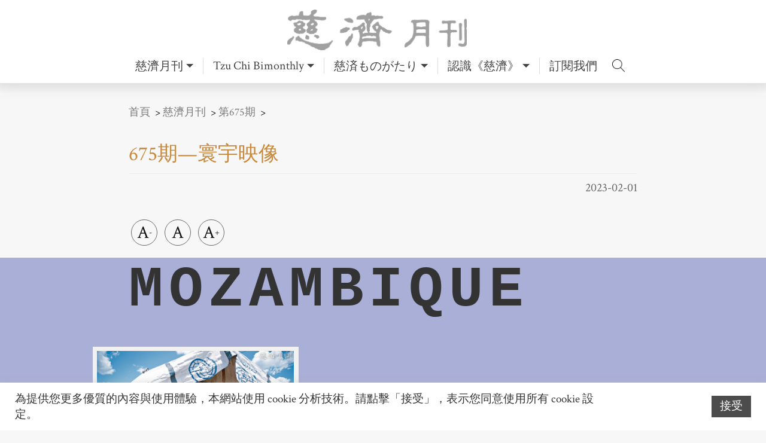

--- FILE ---
content_type: text/html; charset=UTF-8
request_url: https://tcmonthly.tzuchiculture.org.tw/?p=37330
body_size: 29755
content:
<!DOCTYPE html>
<html lang="zh-TW">

<head>
  <meta charset="UTF-8">
  <meta name="viewport" content="width=device-width, initial-scale=1">
  <meta http-equiv="X-UA-Compatible" content="IE=edge">
  <link rel="profile" href="https://gmpg.org/xfn/11">
  <meta name='robots' content='index, follow, max-image-preview:large, max-snippet:-1, max-video-preview:-1' />

	<!-- This site is optimized with the Yoast SEO plugin v20.5 - https://yoast.com/wordpress/plugins/seo/ -->
	<title>675期—寰宇映像 - 慈濟月刊｜美善故事的心靈故鄉</title>
	<link rel="canonical" href="https://tcmonthly.tzuchiculture.org.tw/?p=37330" />
	<meta property="og:locale" content="zh_TW" />
	<meta property="og:type" content="article" />
	<meta property="og:title" content="675期—寰宇映像 - 慈濟月刊｜美善故事的心靈故鄉" />
	<meta property="og:description" content="廣闊平原上，一間間藍頂白牆的房屋成形，二○二二年十二月上旬，雅瑪郡恩佳大愛村首批房舍移交。… 閱讀更多 »" />
	<meta property="og:url" content="https://tcmonthly.tzuchiculture.org.tw/?p=37330" />
	<meta property="og:site_name" content="慈濟月刊｜美善故事的心靈故鄉" />
	<meta property="article:publisher" content="https://www.facebook.com/TzuChiMonthlyFans" />
	<meta property="article:published_time" content="2023-01-31T16:00:00+00:00" />
	<meta property="article:modified_time" content="2023-01-27T03:39:32+00:00" />
	<meta property="og:image" content="https://tcmonthly.tzuchiculture.org.tw/wp-content/uploads/sites/8/2023/01/046.jpg" />
	<meta property="og:image:width" content="1440" />
	<meta property="og:image:height" content="810" />
	<meta property="og:image:type" content="image/jpeg" />
	<meta name="author" content="管理員" />
	<meta name="twitter:card" content="summary_large_image" />
	<meta name="twitter:label1" content="Written by" />
	<meta name="twitter:data1" content="管理員" />
	<meta name="twitter:label2" content="預估閱讀時間" />
	<meta name="twitter:data2" content="2 分鐘" />
	<script type="application/ld+json" class="yoast-schema-graph">{"@context":"https://schema.org","@graph":[{"@type":"Article","@id":"https://tcmonthly.tzuchiculture.org.tw/?p=37330#article","isPartOf":{"@id":"https://tcmonthly.tzuchiculture.org.tw/?p=37330"},"author":{"name":"管理員","@id":"https://tcmonthly.tzuchiculture.org.tw/#/schema/person/16deba569cacdab3395c3d86783c6bb1"},"headline":"675期—寰宇映像","datePublished":"2023-01-31T16:00:00+00:00","dateModified":"2023-01-27T03:39:32+00:00","mainEntityOfPage":{"@id":"https://tcmonthly.tzuchiculture.org.tw/?p=37330"},"wordCount":10,"commentCount":0,"publisher":{"@id":"https://tcmonthly.tzuchiculture.org.tw/#organization"},"image":{"@id":"https://tcmonthly.tzuchiculture.org.tw/?p=37330#primaryimage"},"thumbnailUrl":"https://tcmonthly.tzuchiculture.org.tw/wp-content/uploads/sites/8/2023/01/046.jpg","keywords":["印尼","大愛村","慈善","莫三比克"],"articleSection":["寰宇映像"],"inLanguage":"zh-TW","potentialAction":[{"@type":"CommentAction","name":"Comment","target":["https://tcmonthly.tzuchiculture.org.tw/?p=37330#respond"]}]},{"@type":"WebPage","@id":"https://tcmonthly.tzuchiculture.org.tw/?p=37330","url":"https://tcmonthly.tzuchiculture.org.tw/?p=37330","name":"675期—寰宇映像 - 慈濟月刊｜美善故事的心靈故鄉","isPartOf":{"@id":"https://tcmonthly.tzuchiculture.org.tw/#website"},"primaryImageOfPage":{"@id":"https://tcmonthly.tzuchiculture.org.tw/?p=37330#primaryimage"},"image":{"@id":"https://tcmonthly.tzuchiculture.org.tw/?p=37330#primaryimage"},"thumbnailUrl":"https://tcmonthly.tzuchiculture.org.tw/wp-content/uploads/sites/8/2023/01/046.jpg","datePublished":"2023-01-31T16:00:00+00:00","dateModified":"2023-01-27T03:39:32+00:00","breadcrumb":{"@id":"https://tcmonthly.tzuchiculture.org.tw/?p=37330#breadcrumb"},"inLanguage":"zh-TW","potentialAction":[{"@type":"ReadAction","target":["https://tcmonthly.tzuchiculture.org.tw/?p=37330"]}]},{"@type":"ImageObject","inLanguage":"zh-TW","@id":"https://tcmonthly.tzuchiculture.org.tw/?p=37330#primaryimage","url":"https://tcmonthly.tzuchiculture.org.tw/wp-content/uploads/sites/8/2023/01/046.jpg","contentUrl":"https://tcmonthly.tzuchiculture.org.tw/wp-content/uploads/sites/8/2023/01/046.jpg","width":1440,"height":810,"caption":"default"},{"@type":"BreadcrumbList","@id":"https://tcmonthly.tzuchiculture.org.tw/?p=37330#breadcrumb","itemListElement":[{"@type":"ListItem","position":1,"name":"首頁","item":"https://tcmonthly.tzuchiculture.org.tw/"},{"@type":"ListItem","position":2,"name":"675期—寰宇映像"}]},{"@type":"WebSite","@id":"https://tcmonthly.tzuchiculture.org.tw/#website","url":"https://tcmonthly.tzuchiculture.org.tw/","name":"慈濟月刊｜美善故事的心靈故鄉","description":"慈濟月刊全新官方網站，給你最新最好的閱讀體驗。","publisher":{"@id":"https://tcmonthly.tzuchiculture.org.tw/#organization"},"alternateName":"慈濟月刊","potentialAction":[{"@type":"SearchAction","target":{"@type":"EntryPoint","urlTemplate":"https://tcmonthly.tzuchiculture.org.tw/?s={search_term_string}"},"query-input":"required name=search_term_string"}],"inLanguage":"zh-TW"},{"@type":"Organization","@id":"https://tcmonthly.tzuchiculture.org.tw/#organization","name":"慈濟月刊│美善故事的心靈故鄉","alternateName":"慈濟月刊","url":"https://tcmonthly.tzuchiculture.org.tw/","logo":{"@type":"ImageObject","inLanguage":"zh-TW","@id":"https://tcmonthly.tzuchiculture.org.tw/#/schema/logo/image/","url":"https://tcmonthly.tzuchiculture.org.tw/wp-content/uploads/sites/8/2021/04/cropped-20210426慈濟月刊臉書logo-白邊.png","contentUrl":"https://tcmonthly.tzuchiculture.org.tw/wp-content/uploads/sites/8/2021/04/cropped-20210426慈濟月刊臉書logo-白邊.png","width":512,"height":512,"caption":"慈濟月刊│美善故事的心靈故鄉"},"image":{"@id":"https://tcmonthly.tzuchiculture.org.tw/#/schema/logo/image/"},"sameAs":["https://www.facebook.com/TzuChiMonthlyFans"]},{"@type":"Person","@id":"https://tcmonthly.tzuchiculture.org.tw/#/schema/person/16deba569cacdab3395c3d86783c6bb1","name":"管理員","url":"https://tcmonthly.tzuchiculture.org.tw/?author=1"}]}</script>
	<!-- / Yoast SEO plugin. -->


<link rel="alternate" type="application/rss+xml" title="訂閱《慈濟月刊｜美善故事的心靈故鄉》&raquo; 資訊提供" href="https://tcmonthly.tzuchiculture.org.tw/?feed=rss2" />
<link rel="alternate" type="application/rss+xml" title="訂閱《慈濟月刊｜美善故事的心靈故鄉》&raquo; 留言的資訊提供" href="https://tcmonthly.tzuchiculture.org.tw/?feed=comments-rss2" />
<link rel="alternate" type="application/rss+xml" title="訂閱《慈濟月刊｜美善故事的心靈故鄉 》&raquo;〈675期—寰宇映像〉留言的資訊提供" href="https://tcmonthly.tzuchiculture.org.tw/?feed=rss2&#038;p=37330" />
		<!-- This site uses the Google Analytics by MonsterInsights plugin v8.14.0 - Using Analytics tracking - https://www.monsterinsights.com/ -->
							<script src="//www.googletagmanager.com/gtag/js?id=G-4LNF39CP6L"  data-cfasync="false" data-wpfc-render="false" type="text/javascript" async></script>
			<script data-cfasync="false" data-wpfc-render="false" type="text/javascript">
				var mi_version = '8.14.0';
				var mi_track_user = true;
				var mi_no_track_reason = '';
				
								var disableStrs = [
										'ga-disable-G-4LNF39CP6L',
														];

				/* Function to detect opted out users */
				function __gtagTrackerIsOptedOut() {
					for (var index = 0; index < disableStrs.length; index++) {
						if (document.cookie.indexOf(disableStrs[index] + '=true') > -1) {
							return true;
						}
					}

					return false;
				}

				/* Disable tracking if the opt-out cookie exists. */
				if (__gtagTrackerIsOptedOut()) {
					for (var index = 0; index < disableStrs.length; index++) {
						window[disableStrs[index]] = true;
					}
				}

				/* Opt-out function */
				function __gtagTrackerOptout() {
					for (var index = 0; index < disableStrs.length; index++) {
						document.cookie = disableStrs[index] + '=true; expires=Thu, 31 Dec 2099 23:59:59 UTC; path=/';
						window[disableStrs[index]] = true;
					}
				}

				if ('undefined' === typeof gaOptout) {
					function gaOptout() {
						__gtagTrackerOptout();
					}
				}
								window.dataLayer = window.dataLayer || [];

				window.MonsterInsightsDualTracker = {
					helpers: {},
					trackers: {},
				};
				if (mi_track_user) {
					function __gtagDataLayer() {
						dataLayer.push(arguments);
					}

					function __gtagTracker(type, name, parameters) {
						if (!parameters) {
							parameters = {};
						}

						if (parameters.send_to) {
							__gtagDataLayer.apply(null, arguments);
							return;
						}

						if (type === 'event') {
														parameters.send_to = monsterinsights_frontend.v4_id;
							var hookName = name;
							if (typeof parameters['event_category'] !== 'undefined') {
								hookName = parameters['event_category'] + ':' + name;
							}

							if (typeof MonsterInsightsDualTracker.trackers[hookName] !== 'undefined') {
								MonsterInsightsDualTracker.trackers[hookName](parameters);
							} else {
								__gtagDataLayer('event', name, parameters);
							}
							
													} else {
							__gtagDataLayer.apply(null, arguments);
						}
					}

					__gtagTracker('js', new Date());
					__gtagTracker('set', {
						'developer_id.dZGIzZG': true,
											});
										__gtagTracker('config', 'G-4LNF39CP6L', {"forceSSL":"true","link_attribution":"true"} );
															window.gtag = __gtagTracker;										(function () {
						/* https://developers.google.com/analytics/devguides/collection/analyticsjs/ */
						/* ga and __gaTracker compatibility shim. */
						var noopfn = function () {
							return null;
						};
						var newtracker = function () {
							return new Tracker();
						};
						var Tracker = function () {
							return null;
						};
						var p = Tracker.prototype;
						p.get = noopfn;
						p.set = noopfn;
						p.send = function () {
							var args = Array.prototype.slice.call(arguments);
							args.unshift('send');
							__gaTracker.apply(null, args);
						};
						var __gaTracker = function () {
							var len = arguments.length;
							if (len === 0) {
								return;
							}
							var f = arguments[len - 1];
							if (typeof f !== 'object' || f === null || typeof f.hitCallback !== 'function') {
								if ('send' === arguments[0]) {
									var hitConverted, hitObject = false, action;
									if ('event' === arguments[1]) {
										if ('undefined' !== typeof arguments[3]) {
											hitObject = {
												'eventAction': arguments[3],
												'eventCategory': arguments[2],
												'eventLabel': arguments[4],
												'value': arguments[5] ? arguments[5] : 1,
											}
										}
									}
									if ('pageview' === arguments[1]) {
										if ('undefined' !== typeof arguments[2]) {
											hitObject = {
												'eventAction': 'page_view',
												'page_path': arguments[2],
											}
										}
									}
									if (typeof arguments[2] === 'object') {
										hitObject = arguments[2];
									}
									if (typeof arguments[5] === 'object') {
										Object.assign(hitObject, arguments[5]);
									}
									if ('undefined' !== typeof arguments[1].hitType) {
										hitObject = arguments[1];
										if ('pageview' === hitObject.hitType) {
											hitObject.eventAction = 'page_view';
										}
									}
									if (hitObject) {
										action = 'timing' === arguments[1].hitType ? 'timing_complete' : hitObject.eventAction;
										hitConverted = mapArgs(hitObject);
										__gtagTracker('event', action, hitConverted);
									}
								}
								return;
							}

							function mapArgs(args) {
								var arg, hit = {};
								var gaMap = {
									'eventCategory': 'event_category',
									'eventAction': 'event_action',
									'eventLabel': 'event_label',
									'eventValue': 'event_value',
									'nonInteraction': 'non_interaction',
									'timingCategory': 'event_category',
									'timingVar': 'name',
									'timingValue': 'value',
									'timingLabel': 'event_label',
									'page': 'page_path',
									'location': 'page_location',
									'title': 'page_title',
								};
								for (arg in args) {
																		if (!(!args.hasOwnProperty(arg) || !gaMap.hasOwnProperty(arg))) {
										hit[gaMap[arg]] = args[arg];
									} else {
										hit[arg] = args[arg];
									}
								}
								return hit;
							}

							try {
								f.hitCallback();
							} catch (ex) {
							}
						};
						__gaTracker.create = newtracker;
						__gaTracker.getByName = newtracker;
						__gaTracker.getAll = function () {
							return [];
						};
						__gaTracker.remove = noopfn;
						__gaTracker.loaded = true;
						window['__gaTracker'] = __gaTracker;
					})();
									} else {
										console.log("");
					(function () {
						function __gtagTracker() {
							return null;
						}

						window['__gtagTracker'] = __gtagTracker;
						window['gtag'] = __gtagTracker;
					})();
									}
			</script>
				<!-- / Google Analytics by MonsterInsights -->
		<script type="text/javascript">
window._wpemojiSettings = {"baseUrl":"https:\/\/s.w.org\/images\/core\/emoji\/14.0.0\/72x72\/","ext":".png","svgUrl":"https:\/\/s.w.org\/images\/core\/emoji\/14.0.0\/svg\/","svgExt":".svg","source":{"concatemoji":"https:\/\/tcmonthly.tzuchiculture.org.tw\/wp-includes\/js\/wp-emoji-release.min.js?ver=6.1.9"}};
/*! This file is auto-generated */
!function(e,a,t){var n,r,o,i=a.createElement("canvas"),p=i.getContext&&i.getContext("2d");function s(e,t){var a=String.fromCharCode,e=(p.clearRect(0,0,i.width,i.height),p.fillText(a.apply(this,e),0,0),i.toDataURL());return p.clearRect(0,0,i.width,i.height),p.fillText(a.apply(this,t),0,0),e===i.toDataURL()}function c(e){var t=a.createElement("script");t.src=e,t.defer=t.type="text/javascript",a.getElementsByTagName("head")[0].appendChild(t)}for(o=Array("flag","emoji"),t.supports={everything:!0,everythingExceptFlag:!0},r=0;r<o.length;r++)t.supports[o[r]]=function(e){if(p&&p.fillText)switch(p.textBaseline="top",p.font="600 32px Arial",e){case"flag":return s([127987,65039,8205,9895,65039],[127987,65039,8203,9895,65039])?!1:!s([55356,56826,55356,56819],[55356,56826,8203,55356,56819])&&!s([55356,57332,56128,56423,56128,56418,56128,56421,56128,56430,56128,56423,56128,56447],[55356,57332,8203,56128,56423,8203,56128,56418,8203,56128,56421,8203,56128,56430,8203,56128,56423,8203,56128,56447]);case"emoji":return!s([129777,127995,8205,129778,127999],[129777,127995,8203,129778,127999])}return!1}(o[r]),t.supports.everything=t.supports.everything&&t.supports[o[r]],"flag"!==o[r]&&(t.supports.everythingExceptFlag=t.supports.everythingExceptFlag&&t.supports[o[r]]);t.supports.everythingExceptFlag=t.supports.everythingExceptFlag&&!t.supports.flag,t.DOMReady=!1,t.readyCallback=function(){t.DOMReady=!0},t.supports.everything||(n=function(){t.readyCallback()},a.addEventListener?(a.addEventListener("DOMContentLoaded",n,!1),e.addEventListener("load",n,!1)):(e.attachEvent("onload",n),a.attachEvent("onreadystatechange",function(){"complete"===a.readyState&&t.readyCallback()})),(e=t.source||{}).concatemoji?c(e.concatemoji):e.wpemoji&&e.twemoji&&(c(e.twemoji),c(e.wpemoji)))}(window,document,window._wpemojiSettings);
</script>
<style type="text/css">
img.wp-smiley,
img.emoji {
	display: inline !important;
	border: none !important;
	box-shadow: none !important;
	height: 1em !important;
	width: 1em !important;
	margin: 0 0.07em !important;
	vertical-align: -0.1em !important;
	background: none !important;
	padding: 0 !important;
}
</style>
	<link rel='stylesheet' id='wp-block-library-css' href='https://tcmonthly.tzuchiculture.org.tw/wp-includes/css/dist/block-library/style.min.css?ver=6.1.9' type='text/css' media='all' />
<link rel='stylesheet' id='classic-theme-styles-css' href='https://tcmonthly.tzuchiculture.org.tw/wp-includes/css/classic-themes.min.css?ver=1' type='text/css' media='all' />
<style id='global-styles-inline-css' type='text/css'>
body{--wp--preset--color--black: #000000;--wp--preset--color--cyan-bluish-gray: #abb8c3;--wp--preset--color--white: #ffffff;--wp--preset--color--pale-pink: #f78da7;--wp--preset--color--vivid-red: #cf2e2e;--wp--preset--color--luminous-vivid-orange: #ff6900;--wp--preset--color--luminous-vivid-amber: #fcb900;--wp--preset--color--light-green-cyan: #7bdcb5;--wp--preset--color--vivid-green-cyan: #00d084;--wp--preset--color--pale-cyan-blue: #8ed1fc;--wp--preset--color--vivid-cyan-blue: #0693e3;--wp--preset--color--vivid-purple: #9b51e0;--wp--preset--gradient--vivid-cyan-blue-to-vivid-purple: linear-gradient(135deg,rgba(6,147,227,1) 0%,rgb(155,81,224) 100%);--wp--preset--gradient--light-green-cyan-to-vivid-green-cyan: linear-gradient(135deg,rgb(122,220,180) 0%,rgb(0,208,130) 100%);--wp--preset--gradient--luminous-vivid-amber-to-luminous-vivid-orange: linear-gradient(135deg,rgba(252,185,0,1) 0%,rgba(255,105,0,1) 100%);--wp--preset--gradient--luminous-vivid-orange-to-vivid-red: linear-gradient(135deg,rgba(255,105,0,1) 0%,rgb(207,46,46) 100%);--wp--preset--gradient--very-light-gray-to-cyan-bluish-gray: linear-gradient(135deg,rgb(238,238,238) 0%,rgb(169,184,195) 100%);--wp--preset--gradient--cool-to-warm-spectrum: linear-gradient(135deg,rgb(74,234,220) 0%,rgb(151,120,209) 20%,rgb(207,42,186) 40%,rgb(238,44,130) 60%,rgb(251,105,98) 80%,rgb(254,248,76) 100%);--wp--preset--gradient--blush-light-purple: linear-gradient(135deg,rgb(255,206,236) 0%,rgb(152,150,240) 100%);--wp--preset--gradient--blush-bordeaux: linear-gradient(135deg,rgb(254,205,165) 0%,rgb(254,45,45) 50%,rgb(107,0,62) 100%);--wp--preset--gradient--luminous-dusk: linear-gradient(135deg,rgb(255,203,112) 0%,rgb(199,81,192) 50%,rgb(65,88,208) 100%);--wp--preset--gradient--pale-ocean: linear-gradient(135deg,rgb(255,245,203) 0%,rgb(182,227,212) 50%,rgb(51,167,181) 100%);--wp--preset--gradient--electric-grass: linear-gradient(135deg,rgb(202,248,128) 0%,rgb(113,206,126) 100%);--wp--preset--gradient--midnight: linear-gradient(135deg,rgb(2,3,129) 0%,rgb(40,116,252) 100%);--wp--preset--duotone--dark-grayscale: url('#wp-duotone-dark-grayscale');--wp--preset--duotone--grayscale: url('#wp-duotone-grayscale');--wp--preset--duotone--purple-yellow: url('#wp-duotone-purple-yellow');--wp--preset--duotone--blue-red: url('#wp-duotone-blue-red');--wp--preset--duotone--midnight: url('#wp-duotone-midnight');--wp--preset--duotone--magenta-yellow: url('#wp-duotone-magenta-yellow');--wp--preset--duotone--purple-green: url('#wp-duotone-purple-green');--wp--preset--duotone--blue-orange: url('#wp-duotone-blue-orange');--wp--preset--font-size--small: 13px;--wp--preset--font-size--medium: 20px;--wp--preset--font-size--large: 36px;--wp--preset--font-size--x-large: 42px;--wp--preset--spacing--20: 0.44rem;--wp--preset--spacing--30: 0.67rem;--wp--preset--spacing--40: 1rem;--wp--preset--spacing--50: 1.5rem;--wp--preset--spacing--60: 2.25rem;--wp--preset--spacing--70: 3.38rem;--wp--preset--spacing--80: 5.06rem;}:where(.is-layout-flex){gap: 0.5em;}body .is-layout-flow > .alignleft{float: left;margin-inline-start: 0;margin-inline-end: 2em;}body .is-layout-flow > .alignright{float: right;margin-inline-start: 2em;margin-inline-end: 0;}body .is-layout-flow > .aligncenter{margin-left: auto !important;margin-right: auto !important;}body .is-layout-constrained > .alignleft{float: left;margin-inline-start: 0;margin-inline-end: 2em;}body .is-layout-constrained > .alignright{float: right;margin-inline-start: 2em;margin-inline-end: 0;}body .is-layout-constrained > .aligncenter{margin-left: auto !important;margin-right: auto !important;}body .is-layout-constrained > :where(:not(.alignleft):not(.alignright):not(.alignfull)){max-width: var(--wp--style--global--content-size);margin-left: auto !important;margin-right: auto !important;}body .is-layout-constrained > .alignwide{max-width: var(--wp--style--global--wide-size);}body .is-layout-flex{display: flex;}body .is-layout-flex{flex-wrap: wrap;align-items: center;}body .is-layout-flex > *{margin: 0;}:where(.wp-block-columns.is-layout-flex){gap: 2em;}.has-black-color{color: var(--wp--preset--color--black) !important;}.has-cyan-bluish-gray-color{color: var(--wp--preset--color--cyan-bluish-gray) !important;}.has-white-color{color: var(--wp--preset--color--white) !important;}.has-pale-pink-color{color: var(--wp--preset--color--pale-pink) !important;}.has-vivid-red-color{color: var(--wp--preset--color--vivid-red) !important;}.has-luminous-vivid-orange-color{color: var(--wp--preset--color--luminous-vivid-orange) !important;}.has-luminous-vivid-amber-color{color: var(--wp--preset--color--luminous-vivid-amber) !important;}.has-light-green-cyan-color{color: var(--wp--preset--color--light-green-cyan) !important;}.has-vivid-green-cyan-color{color: var(--wp--preset--color--vivid-green-cyan) !important;}.has-pale-cyan-blue-color{color: var(--wp--preset--color--pale-cyan-blue) !important;}.has-vivid-cyan-blue-color{color: var(--wp--preset--color--vivid-cyan-blue) !important;}.has-vivid-purple-color{color: var(--wp--preset--color--vivid-purple) !important;}.has-black-background-color{background-color: var(--wp--preset--color--black) !important;}.has-cyan-bluish-gray-background-color{background-color: var(--wp--preset--color--cyan-bluish-gray) !important;}.has-white-background-color{background-color: var(--wp--preset--color--white) !important;}.has-pale-pink-background-color{background-color: var(--wp--preset--color--pale-pink) !important;}.has-vivid-red-background-color{background-color: var(--wp--preset--color--vivid-red) !important;}.has-luminous-vivid-orange-background-color{background-color: var(--wp--preset--color--luminous-vivid-orange) !important;}.has-luminous-vivid-amber-background-color{background-color: var(--wp--preset--color--luminous-vivid-amber) !important;}.has-light-green-cyan-background-color{background-color: var(--wp--preset--color--light-green-cyan) !important;}.has-vivid-green-cyan-background-color{background-color: var(--wp--preset--color--vivid-green-cyan) !important;}.has-pale-cyan-blue-background-color{background-color: var(--wp--preset--color--pale-cyan-blue) !important;}.has-vivid-cyan-blue-background-color{background-color: var(--wp--preset--color--vivid-cyan-blue) !important;}.has-vivid-purple-background-color{background-color: var(--wp--preset--color--vivid-purple) !important;}.has-black-border-color{border-color: var(--wp--preset--color--black) !important;}.has-cyan-bluish-gray-border-color{border-color: var(--wp--preset--color--cyan-bluish-gray) !important;}.has-white-border-color{border-color: var(--wp--preset--color--white) !important;}.has-pale-pink-border-color{border-color: var(--wp--preset--color--pale-pink) !important;}.has-vivid-red-border-color{border-color: var(--wp--preset--color--vivid-red) !important;}.has-luminous-vivid-orange-border-color{border-color: var(--wp--preset--color--luminous-vivid-orange) !important;}.has-luminous-vivid-amber-border-color{border-color: var(--wp--preset--color--luminous-vivid-amber) !important;}.has-light-green-cyan-border-color{border-color: var(--wp--preset--color--light-green-cyan) !important;}.has-vivid-green-cyan-border-color{border-color: var(--wp--preset--color--vivid-green-cyan) !important;}.has-pale-cyan-blue-border-color{border-color: var(--wp--preset--color--pale-cyan-blue) !important;}.has-vivid-cyan-blue-border-color{border-color: var(--wp--preset--color--vivid-cyan-blue) !important;}.has-vivid-purple-border-color{border-color: var(--wp--preset--color--vivid-purple) !important;}.has-vivid-cyan-blue-to-vivid-purple-gradient-background{background: var(--wp--preset--gradient--vivid-cyan-blue-to-vivid-purple) !important;}.has-light-green-cyan-to-vivid-green-cyan-gradient-background{background: var(--wp--preset--gradient--light-green-cyan-to-vivid-green-cyan) !important;}.has-luminous-vivid-amber-to-luminous-vivid-orange-gradient-background{background: var(--wp--preset--gradient--luminous-vivid-amber-to-luminous-vivid-orange) !important;}.has-luminous-vivid-orange-to-vivid-red-gradient-background{background: var(--wp--preset--gradient--luminous-vivid-orange-to-vivid-red) !important;}.has-very-light-gray-to-cyan-bluish-gray-gradient-background{background: var(--wp--preset--gradient--very-light-gray-to-cyan-bluish-gray) !important;}.has-cool-to-warm-spectrum-gradient-background{background: var(--wp--preset--gradient--cool-to-warm-spectrum) !important;}.has-blush-light-purple-gradient-background{background: var(--wp--preset--gradient--blush-light-purple) !important;}.has-blush-bordeaux-gradient-background{background: var(--wp--preset--gradient--blush-bordeaux) !important;}.has-luminous-dusk-gradient-background{background: var(--wp--preset--gradient--luminous-dusk) !important;}.has-pale-ocean-gradient-background{background: var(--wp--preset--gradient--pale-ocean) !important;}.has-electric-grass-gradient-background{background: var(--wp--preset--gradient--electric-grass) !important;}.has-midnight-gradient-background{background: var(--wp--preset--gradient--midnight) !important;}.has-small-font-size{font-size: var(--wp--preset--font-size--small) !important;}.has-medium-font-size{font-size: var(--wp--preset--font-size--medium) !important;}.has-large-font-size{font-size: var(--wp--preset--font-size--large) !important;}.has-x-large-font-size{font-size: var(--wp--preset--font-size--x-large) !important;}
.wp-block-navigation a:where(:not(.wp-element-button)){color: inherit;}
:where(.wp-block-columns.is-layout-flex){gap: 2em;}
.wp-block-pullquote{font-size: 1.5em;line-height: 1.6;}
</style>
<link rel='stylesheet' id='lightbox2-css' href='https://tcmonthly.tzuchiculture.org.tw/wp-content/mu-plugins/vendor/lightbox2/dist/css/lightbox.min.css?ver=6.1.9' type='text/css' media='all' />
<link rel='stylesheet' id='owlcarousel-css' href='https://tcmonthly.tzuchiculture.org.tw/wp-content/mu-plugins/vendor/OwlCarousel2/dist/assets/owl.carousel.min.css?ver=6.1.9' type='text/css' media='all' />
<link rel='stylesheet' id='flexslider-css' href='https://tcmonthly.tzuchiculture.org.tw/wp-content/mu-plugins/vendor/flexslider/flexslider.css?ver=6.1.9' type='text/css' media='all' />
<link rel='stylesheet' id='slick-css' href='https://tcmonthly.tzuchiculture.org.tw/wp-content/mu-plugins/vendor/slick/slick.css?ver=6.1.9' type='text/css' media='all' />
<link rel='stylesheet' id='fancybox-css' href='https://tcmonthly.tzuchiculture.org.tw/wp-content/mu-plugins/vendor/fancybox/dist/jquery.fancybox.min.css?ver=6.1.9' type='text/css' media='all' />
<link rel='stylesheet' id='introjs-css' href='https://tcmonthly.tzuchiculture.org.tw/wp-content/mu-plugins/vendor/intro.js/minified/introjs.min.css?ver=6.1.9' type='text/css' media='all' />
<link rel='stylesheet' id='cookie-law-info-css' href='https://tcmonthly.tzuchiculture.org.tw/wp-content/plugins/cookie-law-info/legacy/public/css/cookie-law-info-public.css?ver=3.0.8' type='text/css' media='all' />
<link rel='stylesheet' id='cookie-law-info-gdpr-css' href='https://tcmonthly.tzuchiculture.org.tw/wp-content/plugins/cookie-law-info/legacy/public/css/cookie-law-info-gdpr.css?ver=3.0.8' type='text/css' media='all' />
<link rel='stylesheet' id='dashicons-css' href='https://tcmonthly.tzuchiculture.org.tw/wp-includes/css/dashicons.min.css?ver=6.1.9' type='text/css' media='all' />
<link rel='stylesheet' id='post-views-counter-frontend-css' href='https://tcmonthly.tzuchiculture.org.tw/wp-content/plugins/post-views-counter/css/frontend.min.css?ver=1.4.6' type='text/css' media='all' />
<link rel='stylesheet' id='wpfront-scroll-top-css' href='https://tcmonthly.tzuchiculture.org.tw/wp-content/plugins/wpfront-scroll-top/css/wpfront-scroll-top.min.css?ver=2.0.7.08086' type='text/css' media='all' />
<link rel='stylesheet' id='photocrati-image_protection-css-css' href='https://tcmonthly.tzuchiculture.org.tw/wp-content/plugins/nextgen-gallery-plus/modules/image_protection/static/custom.css?ver=6.1.9' type='text/css' media='all' />
<link rel='stylesheet' id='pmpro_frontend-css' href='https://tcmonthly.tzuchiculture.org.tw/wp-content/plugins/paid-memberships-pro/css/frontend.css?ver=2.10.3' type='text/css' media='screen' />
<link rel='stylesheet' id='pmpro_print-css' href='https://tcmonthly.tzuchiculture.org.tw/wp-content/plugins/paid-memberships-pro/css/print.css?ver=2.10.3' type='text/css' media='print' />
<link rel='stylesheet' id='dflip-css' href='https://tcmonthly.tzuchiculture.org.tw/dflip/css/dflip.css?ver=6.1.9' type='text/css' media='all' />
<link rel='stylesheet' id='dflip-icons-css' href='https://tcmonthly.tzuchiculture.org.tw/dflip/css/themify-icons.css?ver=6.1.9' type='text/css' media='all' />
<link rel='stylesheet' id='wp-pagenavi-css' href='https://tcmonthly.tzuchiculture.org.tw/wp-content/plugins/wp-pagenavi/pagenavi-css.css?ver=2.70' type='text/css' media='all' />
<link rel='stylesheet' id='ivory-search-styles-css' href='https://tcmonthly.tzuchiculture.org.tw/wp-content/plugins/add-search-to-menu/public/css/ivory-search.min.css?ver=5.5.1' type='text/css' media='all' />
<link rel='stylesheet' id='hfe-style-css' href='https://tcmonthly.tzuchiculture.org.tw/wp-content/plugins/header-footer-elementor/assets/css/header-footer-elementor.css?ver=1.6.13' type='text/css' media='all' />
<link rel='stylesheet' id='elementor-icons-css' href='https://tcmonthly.tzuchiculture.org.tw/wp-content/plugins/elementor/assets/lib/eicons/css/elementor-icons.min.css?ver=5.16.0' type='text/css' media='all' />
<link rel='stylesheet' id='elementor-frontend-css' href='https://tcmonthly.tzuchiculture.org.tw/wp-content/plugins/elementor/assets/css/frontend-lite.min.css?ver=3.8.1' type='text/css' media='all' />
<link rel='stylesheet' id='elementor-post-16-css' href='https://tcmonthly.tzuchiculture.org.tw/wp-content/uploads/sites/8/elementor/css/post-16.css?ver=1754450960' type='text/css' media='all' />
<link rel='stylesheet' id='elementor-pro-css' href='https://tcmonthly.tzuchiculture.org.tw/wp-content/plugins/elementor-pro/assets/css/frontend-lite.min.css?ver=3.6.4' type='text/css' media='all' />
<link rel='stylesheet' id='elementor-post-37330-css' href='https://tcmonthly.tzuchiculture.org.tw/wp-content/uploads/sites/8/elementor/css/post-37330.css?ver=1754487856' type='text/css' media='all' />
<link rel='stylesheet' id='hfe-widgets-style-css' href='https://tcmonthly.tzuchiculture.org.tw/wp-content/plugins/header-footer-elementor/inc/widgets-css/frontend.css?ver=1.6.13' type='text/css' media='all' />
<link rel='stylesheet' id='parent-style-css' href='https://tcmonthly.tzuchiculture.org.tw/wp-content/themes/wp-bootstrap-starter/style.css?ver=6.1.9' type='text/css' media='all' />
<link rel='stylesheet' id='wp-bootstrap-starter-bootstrap-css-css' href='https://tcmonthly.tzuchiculture.org.tw/wp-content/themes/wp-bootstrap-starter/inc/assets/css/bootstrap.min.css?ver=6.1.9' type='text/css' media='all' />
<link rel='stylesheet' id='wp-bootstrap-starter-fontawesome-cdn-css' href='https://tcmonthly.tzuchiculture.org.tw/wp-content/themes/wp-bootstrap-starter/inc/assets/css/fontawesome.min.css?ver=6.1.9' type='text/css' media='all' />
<link rel='stylesheet' id='wp-bootstrap-starter-style-css' href='https://tcmonthly.tzuchiculture.org.tw/wp-content/themes/tzuchiculture-monthly/style.css?ver=6.1.9' type='text/css' media='all' />
<link rel='stylesheet' id='simple-favorites-css' href='https://tcmonthly.tzuchiculture.org.tw/wp-content/plugins/favorites/assets/css/favorites.css?ver=2.3.2' type='text/css' media='all' />
<link rel='stylesheet' id='google-fonts-1-css' href='https://fonts.googleapis.com/css?family=Roboto%3A100%2C100italic%2C200%2C200italic%2C300%2C300italic%2C400%2C400italic%2C500%2C500italic%2C600%2C600italic%2C700%2C700italic%2C800%2C800italic%2C900%2C900italic%7CRoboto+Slab%3A100%2C100italic%2C200%2C200italic%2C300%2C300italic%2C400%2C400italic%2C500%2C500italic%2C600%2C600italic%2C700%2C700italic%2C800%2C800italic%2C900%2C900italic%7CNanum+Gothic+Coding%3A100%2C100italic%2C200%2C200italic%2C300%2C300italic%2C400%2C400italic%2C500%2C500italic%2C600%2C600italic%2C700%2C700italic%2C800%2C800italic%2C900%2C900italic&#038;display=auto&#038;ver=6.1.9' type='text/css' media='all' />
<!--n2css--><script type='text/javascript' src='https://tcmonthly.tzuchiculture.org.tw/wp-content/plugins/google-analytics-for-wordpress/assets/js/frontend-gtag.min.js?ver=8.14.0' id='monsterinsights-frontend-script-js'></script>
<script data-cfasync="false" data-wpfc-render="false" type="text/javascript" id='monsterinsights-frontend-script-js-extra'>/* <![CDATA[ */
var monsterinsights_frontend = {"js_events_tracking":"true","download_extensions":"doc,pdf,ppt,zip,xls,docx,pptx,xlsx","inbound_paths":"[{\"path\":\"\\\/go\\\/\",\"label\":\"affiliate\"},{\"path\":\"\\\/recommend\\\/\",\"label\":\"affiliate\"}]","home_url":"https:\/\/tcmonthly.tzuchiculture.org.tw","hash_tracking":"false","ua":"","v4_id":"G-4LNF39CP6L"};/* ]]> */
</script>
<script type='text/javascript' src='https://tcmonthly.tzuchiculture.org.tw/wp-includes/js/jquery/jquery.min.js?ver=3.6.1' id='jquery-core-js'></script>
<script type='text/javascript' src='https://tcmonthly.tzuchiculture.org.tw/wp-includes/js/jquery/jquery-migrate.min.js?ver=3.3.2' id='jquery-migrate-js'></script>
<script type='text/javascript' id='cookie-law-info-js-extra'>
/* <![CDATA[ */
var Cli_Data = {"nn_cookie_ids":[],"cookielist":[],"non_necessary_cookies":[],"ccpaEnabled":"","ccpaRegionBased":"","ccpaBarEnabled":"","strictlyEnabled":["necessary","obligatoire"],"ccpaType":"gdpr","js_blocking":"","custom_integration":"","triggerDomRefresh":"","secure_cookies":""};
var cli_cookiebar_settings = {"animate_speed_hide":"500","animate_speed_show":"500","background":"#FFF","border":"#b1a6a6c2","border_on":"","button_1_button_colour":"#4c4c4c","button_1_button_hover":"#3d3d3d","button_1_link_colour":"#ffffff","button_1_as_button":"1","button_1_new_win":"","button_2_button_colour":"#333","button_2_button_hover":"#292929","button_2_link_colour":"#444","button_2_as_button":"","button_2_hidebar":"","button_3_button_colour":"#3566bb","button_3_button_hover":"#2a5296","button_3_link_colour":"#fff","button_3_as_button":"1","button_3_new_win":"","button_4_button_colour":"#000","button_4_button_hover":"#000000","button_4_link_colour":"#333333","button_4_as_button":"","button_7_button_colour":"#000","button_7_button_hover":"#000000","button_7_link_colour":"#000000","button_7_as_button":"1","button_7_new_win":"","font_family":"inherit","header_fix":"","notify_animate_hide":"1","notify_animate_show":"","notify_div_id":"#cookie-law-info-bar","notify_position_horizontal":"right","notify_position_vertical":"bottom","scroll_close":"","scroll_close_reload":"","accept_close_reload":"","reject_close_reload":"","showagain_tab":"","showagain_background":"#fff","showagain_border":"#000","showagain_div_id":"#cookie-law-info-again","showagain_x_position":"100px","text":"#333333","show_once_yn":"","show_once":"10000","logging_on":"","as_popup":"","popup_overlay":"1","bar_heading_text":"","cookie_bar_as":"banner","popup_showagain_position":"bottom-right","widget_position":"left"};
var log_object = {"ajax_url":"https:\/\/tcmonthly.tzuchiculture.org.tw\/wp-admin\/admin-ajax.php"};
/* ]]> */
</script>
<script type='text/javascript' src='https://tcmonthly.tzuchiculture.org.tw/wp-content/plugins/cookie-law-info/legacy/public/js/cookie-law-info-public.js?ver=3.0.8' id='cookie-law-info-js'></script>
<script type='text/javascript' id='post-views-counter-frontend-js-before'>
var pvcArgsFrontend = {"mode":"js","postID":37330,"requestURL":"https:\/\/tcmonthly.tzuchiculture.org.tw\/wp-admin\/admin-ajax.php","nonce":"224fdaeddb","dataStorage":"cookies","multisite":8,"path":"\/","domain":""};
</script>
<script type='text/javascript' src='https://tcmonthly.tzuchiculture.org.tw/wp-content/plugins/post-views-counter/js/frontend.min.js?ver=1.4.6' id='post-views-counter-frontend-js'></script>
<script type='text/javascript' src='https://tcmonthly.tzuchiculture.org.tw/wp-content/plugins/html5-cumulus/inc/jquery.tagcanvas.min.js?ver=6.1.9' id='h5c-tagcanvas-js'></script>
<script type='text/javascript' src='https://tcmonthly.tzuchiculture.org.tw/wp-content/plugins/nextgen-gallery-plus/modules/image_protection/static/pressure.js?ver=6.1.9' id='pressure-js'></script>
<script type='text/javascript' id='photocrati-image_protection-js-js-extra'>
/* <![CDATA[ */
var photocrati_image_protection_global = {"enabled":"0"};
/* ]]> */
</script>
<script type='text/javascript' src='https://tcmonthly.tzuchiculture.org.tw/wp-content/plugins/nextgen-gallery-plus/modules/image_protection/static/custom.js?ver=2.2.0' id='photocrati-image_protection-js-js'></script>
<script type='text/javascript' src='https://tcmonthly.tzuchiculture.org.tw/dflip/js/dflip.js?ver=1.2.64' id='dflip-js'></script>
<script type='text/javascript' src='https://tcmonthly.tzuchiculture.org.tw/wp-content/themes/tzuchiculture-monthly/assets/javascript/script.js?ver=6.1.9' id='wpbs-custom-script-js'></script>
<!--[if lt IE 9]>
<script type='text/javascript' src='https://tcmonthly.tzuchiculture.org.tw/wp-content/themes/wp-bootstrap-starter/inc/assets/js/html5.js?ver=3.7.0' id='html5hiv-js'></script>
<![endif]-->
<script type='text/javascript' id='favorites-js-extra'>
/* <![CDATA[ */
var favorites_data = {"ajaxurl":"https:\/\/tcmonthly.tzuchiculture.org.tw\/wp-admin\/admin-ajax.php","nonce":"014c621d07","favorite":"Favorite <i class=\"sf-icon-star-empty\"><\/i>","favorited":"Favorited <i class=\"sf-icon-star-full\"><\/i>","includecount":"","indicate_loading":"","loading_text":"Loading","loading_image":"","loading_image_active":"","loading_image_preload":"","cache_enabled":"1","button_options":{"button_type":"custom","custom_colors":false,"box_shadow":false,"include_count":false,"default":{"background_default":false,"border_default":false,"text_default":false,"icon_default":false,"count_default":false},"active":{"background_active":false,"border_active":false,"text_active":false,"icon_active":false,"count_active":false}},"authentication_modal_content":"<p>Please login to add favorites.<\/p>\n<p><a href=\"#\" data-favorites-modal-close>Dismiss this notice<\/a><\/p>\n<div class=\"float-right\"><a href=\"#\" data-favorites-modal-close><i class=\"fas fa-times-circle\"><\/i><\/a><\/div>\n<p>\u8acb\u5148\u767b\u5165\u6703\u54e1<\/p>\n<div class=\"float-right\"><a href=\"#\" data-favorites-modal-close><i class=\"fas fa-times-circle\"><\/i><\/a><\/div>\n<p>\u8acb\u5148\u767b\u5165\u6703\u54e1<\/p>\n","authentication_redirect":"","dev_mode":"","logged_in":"","user_id":"0","authentication_redirect_url":"https:\/\/tcmonthly.tzuchiculture.org.tw\/wp-login.php"};
/* ]]> */
</script>
<script type='text/javascript' src='https://tcmonthly.tzuchiculture.org.tw/wp-content/plugins/favorites/assets/js/favorites.min.js?ver=2.3.2' id='favorites-js'></script>
<script type='text/javascript' id='wp-wpso-front-scripts-js-extra'>
/* <![CDATA[ */
var wpso = {"ajaxurl":"https:\/\/tcmonthly.tzuchiculture.org.tw\/wp-admin\/admin-ajax.php","user_items":[]};
/* ]]> */
</script>
<script type='text/javascript' src='https://tcmonthly.tzuchiculture.org.tw/wp-content/plugins/wp-sort-order/js/front-scripts.js?t=2026010120&#038;ver=6.1.9' id='wp-wpso-front-scripts-js'></script>
<link rel="https://api.w.org/" href="https://tcmonthly.tzuchiculture.org.tw/index.php?rest_route=/" /><link rel="alternate" type="application/json" href="https://tcmonthly.tzuchiculture.org.tw/index.php?rest_route=/wp/v2/posts/37330" /><link rel="EditURI" type="application/rsd+xml" title="RSD" href="https://tcmonthly.tzuchiculture.org.tw/xmlrpc.php?rsd" />
<link rel="wlwmanifest" type="application/wlwmanifest+xml" href="https://tcmonthly.tzuchiculture.org.tw/wp-includes/wlwmanifest.xml" />
<meta name="generator" content="WordPress 6.1.9" />
<link rel='shortlink' href='https://tcmonthly.tzuchiculture.org.tw/?p=37330' />
<link rel="alternate" type="application/json+oembed" href="https://tcmonthly.tzuchiculture.org.tw/index.php?rest_route=%2Foembed%2F1.0%2Fembed&#038;url=https%3A%2F%2Ftcmonthly.tzuchiculture.org.tw%2F%3Fp%3D37330" />
<link rel="alternate" type="text/xml+oembed" href="https://tcmonthly.tzuchiculture.org.tw/index.php?rest_route=%2Foembed%2F1.0%2Fembed&#038;url=https%3A%2F%2Ftcmonthly.tzuchiculture.org.tw%2F%3Fp%3D37330&#038;format=xml" />

	<style id="zeno-font-resizer" type="text/css">
		p.zeno_font_resizer .screen-reader-text {
			border: 0;
			clip: rect(1px, 1px, 1px, 1px);
			clip-path: inset(50%);
			height: 1px;
			margin: -1px;
			overflow: hidden;
			padding: 0;
			position: absolute;
			width: 1px;
			word-wrap: normal !important;
		}
	</style>
	<link rel="pingback" href="https://tcmonthly.tzuchiculture.org.tw/xmlrpc.php">    <style type="text/css">
        #page-sub-header { background: #fff; }
    </style>
    <!-- Google tag (gtag.js) -->
<script async src="https://www.googletagmanager.com/gtag/js?id=G-FG84775QSB"></script>
<script>
  window.dataLayer = window.dataLayer || [];
  function gtag(){dataLayer.push(arguments);}
  gtag('js', new Date());

  gtag('config', 'G-FG84775QSB');
</script>

<!-- This website uses the Ultimate Social Comments plugin v1.4.8 - https://wordpress.org/plugins/ultimate-facebook-comments/ -->
<meta property="fb:app_id" content="273970643793256"/>
<style type="text/css">.fb-comments, .fb-comments span, .fb-comments span iframe[style] { min-width:100% !important; width:100% !important }</style>
<link rel="icon" href="https://tcmonthly.tzuchiculture.org.tw/wp-content/uploads/sites/8/2025/09/cropped-cropped-20210426logo-2-32x32.png" sizes="32x32" />
<link rel="icon" href="https://tcmonthly.tzuchiculture.org.tw/wp-content/uploads/sites/8/2025/09/cropped-cropped-20210426logo-2-192x192.png" sizes="192x192" />
<link rel="apple-touch-icon" href="https://tcmonthly.tzuchiculture.org.tw/wp-content/uploads/sites/8/2025/09/cropped-cropped-20210426logo-2-180x180.png" />
<meta name="msapplication-TileImage" content="https://tcmonthly.tzuchiculture.org.tw/wp-content/uploads/sites/8/2025/09/cropped-cropped-20210426logo-2-270x270.png" />
		<style type="text/css" id="wp-custom-css">
			body {
  font-family: freight-big-pro, source-han-serif-tc, serif;
  font-weight: 500;
  font-style: normal;
}
h1, h2, h3, h4, h5, h6 {
  font-family: freight-big-pro, kozuka-mincho-pr6n, serif;
  font-weight: 600;
  font-style: normal;
}		</style>
		<style type="text/css">/** Mega Menu CSS: fs **/</style>
<style id="wpforms-css-vars-root">
				:root {
					--wpforms-field-border-radius: 3px;
--wpforms-field-background-color: #ffffff;
--wpforms-field-border-color: rgba( 0, 0, 0, 0.25 );
--wpforms-field-text-color: rgba( 0, 0, 0, 0.7 );
--wpforms-label-color: rgba( 0, 0, 0, 0.85 );
--wpforms-label-sublabel-color: rgba( 0, 0, 0, 0.55 );
--wpforms-label-error-color: #d63637;
--wpforms-button-border-radius: 3px;
--wpforms-button-background-color: #066aab;
--wpforms-button-text-color: #ffffff;
--wpforms-field-size-input-height: 43px;
--wpforms-field-size-input-spacing: 15px;
--wpforms-field-size-font-size: 16px;
--wpforms-field-size-line-height: 19px;
--wpforms-field-size-padding-h: 14px;
--wpforms-field-size-checkbox-size: 16px;
--wpforms-field-size-sublabel-spacing: 5px;
--wpforms-field-size-icon-size: 1;
--wpforms-label-size-font-size: 16px;
--wpforms-label-size-line-height: 19px;
--wpforms-label-size-sublabel-font-size: 14px;
--wpforms-label-size-sublabel-line-height: 17px;
--wpforms-button-size-font-size: 17px;
--wpforms-button-size-height: 41px;
--wpforms-button-size-padding-h: 15px;
--wpforms-button-size-margin-top: 10px;

				}
			</style></head>

<body class="post-template-default single single-post postid-37330 single-format-standard pmpro-body-has-access wp-bootstrap-starter ehf-template-wp-bootstrap-starter ehf-stylesheet-tzuchiculture-monthly elementor-default elementor-kit-16 elementor-page elementor-page-37330">
  <!--<div id="loading" class="position-fixed">
    <div class="spinner-border" style="color: #cf8230;" role="status">
      <span class="sr-only">Loading...</span>
    </div>
  </div>-->
  <div id="page" class="site d-flex flex-column justify-content-between">
    <div id="main-content">
      <a class="skip-link screen-reader-text"
        href="#content">Skip to content</a>
            <header id="masthead" class="p-0 site-header sticky-top navbar-light"
        role="banner">
        <div class="container">
          <nav class="navbar navbar-expand-lg px-0 flex-row flex-lg-column">
            <div class="navbar-brand">
                            <a href="https://tcmonthly.tzuchiculture.org.tw/">
                <img src="https://tcmonthly.tzuchiculture.org.tw/wp-content/uploads/sites/8/2020/05/月刊ＬＯＧＯ-灰.png"
                  alt="慈濟月刊｜美善故事的心靈故鄉">
              </a>
              
            </div>

            <div class="d-flex justify-content-center align-items-center">
              <div class="d-none d-md-block">
                <div id="main-nav" class="collapse navbar-collapse"><ul id="menu-%e4%b8%bb%e9%81%b8%e5%96%ae" class="navbar-nav"><li itemscope="itemscope" itemtype="https://www.schema.org/SiteNavigationElement" id="menu-item-2723" class="menu-item menu-item-type-custom menu-item-object-custom menu-item-home menu-item-has-children dropdown menu-item-2723 nav-item"><a title="慈濟月刊" href="https://tcmonthly.tzuchiculture.org.tw" data-toggle="dropdown" aria-haspopup="true" aria-expanded="false" class="dropdown-toggle nav-link" id="menu-item-dropdown-2723">慈濟月刊</a>
<ul class="dropdown-menu" aria-labelledby="menu-item-dropdown-2723" role="menu">
	<li itemscope="itemscope" itemtype="https://www.schema.org/SiteNavigationElement" id="menu-item-4441" class="menu-item menu-item-type-post_type_archive menu-item-object-book menu-item-4441 nav-item"><a title="歷年慈濟月刊" href="https://tcmonthly.tzuchiculture.org.tw/?post_type=book" class="dropdown-item">歷年慈濟月刊</a></li>
	<li itemscope="itemscope" itemtype="https://www.schema.org/SiteNavigationElement" id="menu-item-3243" class="menu-item menu-item-type-post_type menu-item-object-page menu-item-3243 nav-item"><a title="影像故事" href="https://tcmonthly.tzuchiculture.org.tw/?page_id=3124" class="dropdown-item">影像故事</a></li>
	<li itemscope="itemscope" itemtype="https://www.schema.org/SiteNavigationElement" id="menu-item-3893" class="menu-item menu-item-type-post_type menu-item-object-page menu-item-3893 nav-item"><a title="精選專題" href="https://tcmonthly.tzuchiculture.org.tw/?page_id=3890" class="dropdown-item">精選專題</a></li>
	<li itemscope="itemscope" itemtype="https://www.schema.org/SiteNavigationElement" id="menu-item-35414" class="menu-item menu-item-type-post_type menu-item-object-page menu-item-35414 nav-item"><a title="人文志業節目表" href="https://tcmonthly.tzuchiculture.org.tw/?page_id=27983" class="dropdown-item">人文志業節目表</a></li>
	<li itemscope="itemscope" itemtype="https://www.schema.org/SiteNavigationElement" id="menu-item-28066" class="menu-item menu-item-type-post_type menu-item-object-page menu-item-28066 nav-item"><a title="慈濟全球聯絡點" href="https://tcmonthly.tzuchiculture.org.tw/?page_id=28033" class="dropdown-item">慈濟全球聯絡點</a></li>
</ul>
</li>
<li itemscope="itemscope" itemtype="https://www.schema.org/SiteNavigationElement" id="menu-item-3280" class="menu-item menu-item-type-custom menu-item-object-custom menu-item-has-children dropdown menu-item-3280 nav-item"><a title="Tzu Chi Bimonthly" href="/?page_id=2857&#038;lang=en" data-toggle="dropdown" aria-haspopup="true" aria-expanded="false" class="dropdown-toggle nav-link" id="menu-item-dropdown-3280">Tzu Chi Bimonthly</a>
<ul class="dropdown-menu" aria-labelledby="menu-item-dropdown-3280" role="menu">
	<li itemscope="itemscope" itemtype="https://www.schema.org/SiteNavigationElement" id="menu-item-3266" class="menu-item menu-item-type-custom menu-item-object-custom menu-item-3266 nav-item"><a title="Past Issues" href="/?post_type=book&#038;lang=en" class="dropdown-item">Past Issues</a></li>
	<li itemscope="itemscope" itemtype="https://www.schema.org/SiteNavigationElement" id="menu-item-3258" class="menu-item menu-item-type-post_type menu-item-object-page menu-item-3258 nav-item"><a title="Photo Stories" href="https://tcmonthly.tzuchiculture.org.tw/?page_id=3245" class="dropdown-item">Photo Stories</a></li>
	<li itemscope="itemscope" itemtype="https://www.schema.org/SiteNavigationElement" id="menu-item-4104" class="menu-item menu-item-type-post_type menu-item-object-page menu-item-4104 nav-item"><a title="Special reports" href="https://tcmonthly.tzuchiculture.org.tw/?page_id=4097" class="dropdown-item">Special reports</a></li>
</ul>
</li>
<li itemscope="itemscope" itemtype="https://www.schema.org/SiteNavigationElement" id="menu-item-2618" class="menu-item menu-item-type-custom menu-item-object-custom menu-item-has-children dropdown menu-item-2618 nav-item"><a title="慈済ものがたり" href="/?page_id=3293&#038;lang=jp" data-toggle="dropdown" aria-haspopup="true" aria-expanded="false" class="dropdown-toggle nav-link" id="menu-item-dropdown-2618">慈済ものがたり</a>
<ul class="dropdown-menu" aria-labelledby="menu-item-dropdown-2618" role="menu">
	<li itemscope="itemscope" itemtype="https://www.schema.org/SiteNavigationElement" id="menu-item-3268" class="menu-item menu-item-type-custom menu-item-object-custom menu-item-3268 nav-item"><a title="暦年出版した月刊誌" href="/?post_type=book&#038;lang=jp" class="dropdown-item">暦年出版した月刊誌</a></li>
	<li itemscope="itemscope" itemtype="https://www.schema.org/SiteNavigationElement" id="menu-item-3259" class="menu-item menu-item-type-post_type menu-item-object-page menu-item-3259 nav-item"><a title="動画ストーリー" href="https://tcmonthly.tzuchiculture.org.tw/?page_id=3247" class="dropdown-item">動画ストーリー</a></li>
	<li itemscope="itemscope" itemtype="https://www.schema.org/SiteNavigationElement" id="menu-item-4103" class="menu-item menu-item-type-post_type menu-item-object-page menu-item-4103 nav-item"><a title="テーマ報道" href="https://tcmonthly.tzuchiculture.org.tw/?page_id=4099" class="dropdown-item">テーマ報道</a></li>
	<li itemscope="itemscope" itemtype="https://www.schema.org/SiteNavigationElement" id="menu-item-40953" class="menu-item menu-item-type-post_type menu-item-object-page menu-item-40953 nav-item"><a title="各国の連絡所" href="https://tcmonthly.tzuchiculture.org.tw/?page_id=40942" class="dropdown-item">各国の連絡所</a></li>
</ul>
</li>
<li itemscope="itemscope" itemtype="https://www.schema.org/SiteNavigationElement" id="menu-item-2575" class="menu-item menu-item-type-post_type menu-item-object-page menu-item-has-children dropdown menu-item-2575 nav-item"><a title="認識《慈濟》" href="https://tcmonthly.tzuchiculture.org.tw/?page_id=41" data-toggle="dropdown" aria-haspopup="true" aria-expanded="false" class="dropdown-toggle nav-link" id="menu-item-dropdown-2575">認識《慈濟》</a>
<ul class="dropdown-menu" aria-labelledby="menu-item-dropdown-2575" role="menu">
	<li itemscope="itemscope" itemtype="https://www.schema.org/SiteNavigationElement" id="menu-item-43337" class="menu-item menu-item-type-custom menu-item-object-custom menu-item-43337 nav-item"><a title="查2020年前資料(舊官網)" target="_blank" href="https://web.tzuchiculture.org.tw/" class="dropdown-item">查2020年前資料(舊官網)</a></li>
	<li itemscope="itemscope" itemtype="https://www.schema.org/SiteNavigationElement" id="menu-item-43338" class="menu-item menu-item-type-custom menu-item-object-custom menu-item-43338 nav-item"><a title="查2007年前資料(舊官網)" target="_blank" href="https://web.tzuchiculture.org.tw/tpenquart/default/product/mon.htm" class="dropdown-item">查2007年前資料(舊官網)</a></li>
</ul>
</li>
<li itemscope="itemscope" itemtype="https://www.schema.org/SiteNavigationElement" id="menu-item-2620" class="menu-item menu-item-type-custom menu-item-object-custom menu-item-2620 nav-item"><a title="訂閱我們" target="_blank" href="https://store.tzuchiculture.org.tw/request/" class="nav-link">訂閱我們</a></li>
</ul></div>              </div>
              <div class="d-flex custom-menu align-items-end">
                <div class="dropdown">
                  <button id="searchCollapse" class="btn p-0 border-0" type="button" data-toggle="dropdown"
                    data-target="#search" aria-expanded="false" aria-label="Toggle search">
                    <span class="icon-search"></span>
                  </button>
                                    <div class="dropdown-menu full-width" aria-labelledby="search">
                    <div class="container">
                      <div class="search w-75 mx-auto pt-5">
                        <div class="searchform">							<style type="text/css" media="screen">
							#is-ajax-search-result-3 .is-highlight { background-color: #FFFFB9 !important;}
							#is-ajax-search-result-3 .meta .is-highlight { background-color: transparent !important;}
							</style>
						<form data-min-no-for-search=1 data-result-box-max-height=400 data-form-id=3 class="is-search-form is-form-style is-form-style-3 is-form-id-3 is-ajax-search" action="https://tcmonthly.tzuchiculture.org.tw/" method="get" role="search" ><label for="is-search-input-3"><span class="is-screen-reader-text">Search for:</span><input  type="search" id="is-search-input-3" name="s" value="" class="is-search-input" placeholder="Search here..." autocomplete=off /><span class="is-loader-image" style="display: none;background-image:url(https://tcmonthly.tzuchiculture.org.tw/wp-content/plugins/add-search-to-menu/public/images/spinner.gif);" ></span></label><button type="submit" class="is-search-submit"><span class="is-screen-reader-text">Search Button</span><span class="is-search-icon"><svg focusable="false" aria-label="Search" xmlns="http://www.w3.org/2000/svg" viewBox="0 0 24 24" width="24px"><path d="M15.5 14h-.79l-.28-.27C15.41 12.59 16 11.11 16 9.5 16 5.91 13.09 3 9.5 3S3 5.91 3 9.5 5.91 16 9.5 16c1.61 0 3.09-.59 4.23-1.57l.27.28v.79l5 4.99L20.49 19l-4.99-5zm-6 0C7.01 14 5 11.99 5 9.5S7.01 5 9.5 5 14 7.01 14 9.5 11.99 14 9.5 14z"></path></svg></span></button></form></div>
                      </div>
                    </div>
                  </div>
                </div>
                <div id="nav-user" class="d-none d-md-block">
                                  </div>
              </div>
            </div>

          </nav>
                  </div>
      </header><!-- #masthead -->
      <div id="content" class="site-content">
        <div class="container">
          <div class="row">
            
<section id="primary" class="content-area col-sm-12">
  <main id="main" class="site-main row justify-content-md-center zh" role="main">


    

<article id="post-37330" class="col post-37330 post type-post status-publish format-standard has-post-thumbnail hentry category-730 tag-404 tag-829 tag-247 tag-249 pmpro-has-access">
  <div class="breadcrumb">
    <span>
      <a href="/">
        首頁      </a>
    </span>
    <span>
      <a href="https://tcmonthly.tzuchiculture.org.tw/?post_type=book">
        慈濟月刊      </a>
    </span>
    <span>
      <a href="https://tcmonthly.tzuchiculture.org.tw/?p=37179&post_type=book">
        第675期      </a>
    </span>
  </div>
  <header class="entry-header">
    <h1 class="entry-title d-flex justify-content-between align-items-end">675期—寰宇映像</h1>
  </header><!-- .entry-header -->
  <div class="entry-meta">
    <div class="d-flex justify-content-between">
      <div class="authored-by"></div>
      <div class="posted-on"><span class="posted"><time class="entry-date published" datetime="2023-02-01T00:00:00+08:00">2023-02-01</time></span></div>
    </div>
    <div class="d-flex">
      
	<div class="zeno_font_resizer_container">
		<p class="zeno_font_resizer" style="text-align: center; font-weight: bold;">
			<span>
				<a href="#" class="zeno_font_resizer_minus" title="縮小字型大小" style="font-size: 0.7em;">A<span class="screen-reader-text"> 縮小字型大小。</span></a>
				<a href="#" class="zeno_font_resizer_reset" title="重設字型大小">A<span class="screen-reader-text"> 重設字型大小。</span></a>
				<a href="#" class="zeno_font_resizer_add" title="放大字型大小" style="font-size: 1.3em;">A<span class="screen-reader-text"> 放大字型大小。</span></a>
			</span>
			<input type="hidden" id="zeno_font_resizer_value" value="ownelement" />
			<input type="hidden" id="zeno_font_resizer_ownid" value="" />
			<input type="hidden" id="zeno_font_resizer_ownelement" value="div.entry-content" />
			<input type="hidden" id="zeno_font_resizer_resizeMax" value="40" />
			<input type="hidden" id="zeno_font_resizer_resizeMin" value="10" />
			<input type="hidden" id="zeno_font_resizer_resizeSteps" value="2" />
			<input type="hidden" id="zeno_font_resizer_cookieTime" value="31" />
		</p>
	</div>
	    </div>
  </div><!-- .entry-meta -->
  <div class="entry-content">
    		<div data-elementor-type="wp-post" data-elementor-id="37330" class="elementor elementor-37330">
									<section class="elementor-section elementor-top-section elementor-element elementor-element-688b2661 elementor-section-stretched elementor-section-full_width animated-fast elementor-section-height-default elementor-section-height-default elementor-invisible" data-id="688b2661" data-element_type="section" data-settings="{&quot;stretch_section&quot;:&quot;section-stretched&quot;,&quot;background_background&quot;:&quot;classic&quot;,&quot;animation&quot;:&quot;fadeInLeft&quot;}">
							<div class="elementor-background-overlay"></div>
							<div class="elementor-container elementor-column-gap-no">
					<div class="elementor-column elementor-col-100 elementor-top-column elementor-element elementor-element-4932fab0" data-id="4932fab0" data-element_type="column">
			<div class="elementor-widget-wrap elementor-element-populated">
								<div class="elementor-element elementor-element-15e9e259 elementor-invisible elementor-widget elementor-widget-text-editor" data-id="15e9e259" data-element_type="widget" data-settings="{&quot;_animation&quot;:&quot;fadeIn&quot;,&quot;_animation_delay&quot;:300}" data-widget_type="text-editor.default">
				<div class="elementor-widget-container">
			<style>/*! elementor - v3.8.1 - 13-11-2022 */
.elementor-widget-text-editor.elementor-drop-cap-view-stacked .elementor-drop-cap{background-color:#818a91;color:#fff}.elementor-widget-text-editor.elementor-drop-cap-view-framed .elementor-drop-cap{color:#818a91;border:3px solid;background-color:transparent}.elementor-widget-text-editor:not(.elementor-drop-cap-view-default) .elementor-drop-cap{margin-top:8px}.elementor-widget-text-editor:not(.elementor-drop-cap-view-default) .elementor-drop-cap-letter{width:1em;height:1em}.elementor-widget-text-editor .elementor-drop-cap{float:left;text-align:center;line-height:1;font-size:50px}.elementor-widget-text-editor .elementor-drop-cap-letter{display:inline-block}</style>				<pre><span style="color: #333333;"><strong>MOZAMBIQUE</strong></span></pre>						</div>
				</div>
				<div class="elementor-element elementor-element-561204e3 elementor-widget elementor-widget-spacer" data-id="561204e3" data-element_type="widget" data-widget_type="spacer.default">
				<div class="elementor-widget-container">
			<style>/*! elementor - v3.8.1 - 13-11-2022 */
.elementor-column .elementor-spacer-inner{height:var(--spacer-size)}.e-con{--container-widget-width:100%}.e-con-inner>.elementor-widget-spacer,.e-con>.elementor-widget-spacer{width:var(--container-widget-width,var(--spacer-size));-ms-flex-item-align:stretch;align-self:stretch;-ms-flex-negative:0;flex-shrink:0}.e-con-inner>.elementor-widget-spacer>.elementor-widget-container,.e-con-inner>.elementor-widget-spacer>.elementor-widget-container>.elementor-spacer,.e-con>.elementor-widget-spacer>.elementor-widget-container,.e-con>.elementor-widget-spacer>.elementor-widget-container>.elementor-spacer{height:100%}.e-con-inner>.elementor-widget-spacer>.elementor-widget-container>.elementor-spacer>.elementor-spacer-inner,.e-con>.elementor-widget-spacer>.elementor-widget-container>.elementor-spacer>.elementor-spacer-inner{height:var(--container-widget-height,var(--spacer-size))}</style>		<div class="elementor-spacer">
			<div class="elementor-spacer-inner"></div>
		</div>
				</div>
				</div>
					</div>
		</div>
							</div>
		</section>
				<section class="elementor-section elementor-top-section elementor-element elementor-element-58e71360 elementor-section-stretched animated-fast elementor-section-boxed elementor-section-height-default elementor-section-height-default elementor-invisible" data-id="58e71360" data-element_type="section" data-settings="{&quot;stretch_section&quot;:&quot;section-stretched&quot;,&quot;background_background&quot;:&quot;classic&quot;,&quot;animation&quot;:&quot;fadeInRight&quot;}">
							<div class="elementor-background-overlay"></div>
							<div class="elementor-container elementor-column-gap-default">
					<div class="elementor-column elementor-col-100 elementor-top-column elementor-element elementor-element-293df734" data-id="293df734" data-element_type="column">
			<div class="elementor-widget-wrap elementor-element-populated">
								<div class="elementor-element elementor-element-34bf14bc elementor-widget elementor-widget-spacer" data-id="34bf14bc" data-element_type="widget" data-widget_type="spacer.default">
				<div class="elementor-widget-container">
					<div class="elementor-spacer">
			<div class="elementor-spacer-inner"></div>
		</div>
				</div>
				</div>
					</div>
		</div>
							</div>
		</section>
				<section class="elementor-section elementor-top-section elementor-element elementor-element-7922f6f4 elementor-section-full_width elementor-section-height-default elementor-section-height-default" data-id="7922f6f4" data-element_type="section">
						<div class="elementor-container elementor-column-gap-no">
					<div class="elementor-column elementor-col-50 elementor-top-column elementor-element elementor-element-10610472" data-id="10610472" data-element_type="column">
			<div class="elementor-widget-wrap elementor-element-populated">
								<div class="elementor-element elementor-element-40139fd6 elementor-invisible elementor-widget elementor-widget-image" data-id="40139fd6" data-element_type="widget" data-settings="{&quot;_animation&quot;:&quot;fadeInLeft&quot;}" data-widget_type="image.default">
				<div class="elementor-widget-container">
			<style>/*! elementor - v3.8.1 - 13-11-2022 */
.elementor-widget-image{text-align:center}.elementor-widget-image a{display:inline-block}.elementor-widget-image a img[src$=".svg"]{width:48px}.elementor-widget-image img{vertical-align:middle;display:inline-block}</style>									<figure class="wp-caption">
										<img decoding="async" width="1440" height="961" src="https://tcmonthly.tzuchiculture.org.tw/wp-content/uploads/sites/8/2023/01/047-3.jpg" class="attachment-full size-full" alt="" loading="lazy" srcset="https://tcmonthly.tzuchiculture.org.tw/wp-content/uploads/sites/8/2023/01/047-3.jpg 1440w, https://tcmonthly.tzuchiculture.org.tw/wp-content/uploads/sites/8/2023/01/047-3-300x200.jpg 300w, https://tcmonthly.tzuchiculture.org.tw/wp-content/uploads/sites/8/2023/01/047-3-1024x683.jpg 1024w, https://tcmonthly.tzuchiculture.org.tw/wp-content/uploads/sites/8/2023/01/047-3-768x513.jpg 768w, https://tcmonthly.tzuchiculture.org.tw/wp-content/uploads/sites/8/2023/01/047-3-600x400.jpg 600w, https://tcmonthly.tzuchiculture.org.tw/wp-content/uploads/sites/8/2023/01/047-3-330x220.jpg 330w" sizes="(max-width: 1440px) 100vw, 1440px" />											<figcaption class="widget-image-caption wp-caption-text">（攝影／蔡凱帆)</figcaption>
										</figure>
									</div>
				</div>
					</div>
		</div>
				<div class="elementor-column elementor-col-50 elementor-top-column elementor-element elementor-element-65a1468b" data-id="65a1468b" data-element_type="column">
			<div class="elementor-widget-wrap elementor-element-populated">
								<div class="elementor-element elementor-element-77e21bbd elementor-invisible elementor-widget elementor-widget-image" data-id="77e21bbd" data-element_type="widget" data-settings="{&quot;_animation&quot;:&quot;fadeIn&quot;}" data-widget_type="image.default">
				<div class="elementor-widget-container">
															<img decoding="async" width="1440" height="810" src="https://tcmonthly.tzuchiculture.org.tw/wp-content/uploads/sites/8/2023/01/046.jpg" class="attachment-full size-full" alt="" loading="lazy" srcset="https://tcmonthly.tzuchiculture.org.tw/wp-content/uploads/sites/8/2023/01/046.jpg 1440w, https://tcmonthly.tzuchiculture.org.tw/wp-content/uploads/sites/8/2023/01/046-300x169.jpg 300w, https://tcmonthly.tzuchiculture.org.tw/wp-content/uploads/sites/8/2023/01/046-1024x576.jpg 1024w, https://tcmonthly.tzuchiculture.org.tw/wp-content/uploads/sites/8/2023/01/046-768x432.jpg 768w" sizes="(max-width: 1440px) 100vw, 1440px" />															</div>
				</div>
					</div>
		</div>
							</div>
		</section>
				<section class="elementor-section elementor-top-section elementor-element elementor-element-7647a074 elementor-section-full_width elementor-section-height-default elementor-section-height-default" data-id="7647a074" data-element_type="section">
						<div class="elementor-container elementor-column-gap-no">
					<div class="elementor-column elementor-col-100 elementor-top-column elementor-element elementor-element-780c925a" data-id="780c925a" data-element_type="column">
			<div class="elementor-widget-wrap elementor-element-populated">
								<div class="elementor-element elementor-element-f4f78b2 elementor-widget elementor-widget-heading" data-id="f4f78b2" data-element_type="widget" data-widget_type="heading.default">
				<div class="elementor-widget-container">
			<style>/*! elementor - v3.8.1 - 13-11-2022 */
.elementor-heading-title{padding:0;margin:0;line-height:1}.elementor-widget-heading .elementor-heading-title[class*=elementor-size-]>a{color:inherit;font-size:inherit;line-height:inherit}.elementor-widget-heading .elementor-heading-title.elementor-size-small{font-size:15px}.elementor-widget-heading .elementor-heading-title.elementor-size-medium{font-size:19px}.elementor-widget-heading .elementor-heading-title.elementor-size-large{font-size:29px}.elementor-widget-heading .elementor-heading-title.elementor-size-xl{font-size:39px}.elementor-widget-heading .elementor-heading-title.elementor-size-xxl{font-size:59px}</style><h1 class="elementor-heading-title elementor-size-default">莫三比克—大愛村首批住戶入住
</h1>		</div>
				</div>
					</div>
		</div>
							</div>
		</section>
				<section class="elementor-section elementor-top-section elementor-element elementor-element-19d4c93b elementor-section-full_width elementor-section-height-default elementor-section-height-default" data-id="19d4c93b" data-element_type="section">
						<div class="elementor-container elementor-column-gap-no">
					<div class="elementor-column elementor-col-100 elementor-top-column elementor-element elementor-element-36827a7d" data-id="36827a7d" data-element_type="column">
			<div class="elementor-widget-wrap elementor-element-populated">
								<div class="elementor-element elementor-element-6700e7ba elementor-widget elementor-widget-text-editor" data-id="6700e7ba" data-element_type="widget" data-widget_type="text-editor.default">
				<div class="elementor-widget-container">
							<p>圖文提供‧慈濟莫三比克聯絡處</p>						</div>
				</div>
				<div class="elementor-element elementor-element-5228b8b3 elementor-widget elementor-widget-text-editor" data-id="5228b8b3" data-element_type="widget" data-widget_type="text-editor.default">
				<div class="elementor-widget-container">
							<p>廣闊平原上，一間間藍頂白牆的房屋成形，二○二二年十二月上旬，雅瑪郡恩佳大愛村首批房舍移交。</p><p>二○一九年熱帶氣旋伊代重創莫三比克，一百八十萬人受災，重災區索法拉省雅瑪郡民居與農田盡毀，受災居民棲身臨時帳棚（左圖）。當地慣用茅草、土磚建屋，遇雨漏水、無法抵禦天災；慈濟於急難救助結束後，啟動中長期重建，援建四座大愛村，其中位於雅瑪郡的恩佳大愛村與庫拉大愛村共有六百五十五戶，歷經三年新冠肺炎疫情施工困難，二○二二年末由二十九戶老弱病殘家庭優先入住。</p>						</div>
				</div>
				<div class="elementor-element elementor-element-17ae99e1 elementor-widget elementor-widget-spacer" data-id="17ae99e1" data-element_type="widget" data-widget_type="spacer.default">
				<div class="elementor-widget-container">
					<div class="elementor-spacer">
			<div class="elementor-spacer-inner"></div>
		</div>
				</div>
				</div>
					</div>
		</div>
							</div>
		</section>
				<section class="elementor-section elementor-top-section elementor-element elementor-element-cbed0a0 elementor-section-stretched elementor-section-full_width animated-fast elementor-section-height-default elementor-section-height-default elementor-invisible" data-id="cbed0a0" data-element_type="section" data-settings="{&quot;stretch_section&quot;:&quot;section-stretched&quot;,&quot;background_background&quot;:&quot;classic&quot;,&quot;animation&quot;:&quot;fadeInLeft&quot;}">
							<div class="elementor-background-overlay"></div>
							<div class="elementor-container elementor-column-gap-no">
					<div class="elementor-column elementor-col-100 elementor-top-column elementor-element elementor-element-14c67653" data-id="14c67653" data-element_type="column">
			<div class="elementor-widget-wrap elementor-element-populated">
								<div class="elementor-element elementor-element-784bb700 elementor-widget elementor-widget-spacer" data-id="784bb700" data-element_type="widget" data-widget_type="spacer.default">
				<div class="elementor-widget-container">
					<div class="elementor-spacer">
			<div class="elementor-spacer-inner"></div>
		</div>
				</div>
				</div>
					</div>
		</div>
							</div>
		</section>
				<section class="elementor-section elementor-top-section elementor-element elementor-element-18932535 elementor-section-stretched animated-fast elementor-section-full_width elementor-section-height-default elementor-section-height-default elementor-invisible" data-id="18932535" data-element_type="section" data-settings="{&quot;stretch_section&quot;:&quot;section-stretched&quot;,&quot;background_background&quot;:&quot;classic&quot;,&quot;animation&quot;:&quot;fadeInRight&quot;}">
							<div class="elementor-background-overlay"></div>
							<div class="elementor-container elementor-column-gap-no">
					<div class="elementor-column elementor-col-100 elementor-top-column elementor-element elementor-element-4ef21458" data-id="4ef21458" data-element_type="column">
			<div class="elementor-widget-wrap elementor-element-populated">
								<div class="elementor-element elementor-element-167debe8 elementor-widget elementor-widget-spacer" data-id="167debe8" data-element_type="widget" data-widget_type="spacer.default">
				<div class="elementor-widget-container">
					<div class="elementor-spacer">
			<div class="elementor-spacer-inner"></div>
		</div>
				</div>
				</div>
					</div>
		</div>
							</div>
		</section>
				<section class="elementor-section elementor-top-section elementor-element elementor-element-1c641cdb elementor-section-full_width elementor-section-height-default elementor-section-height-default" data-id="1c641cdb" data-element_type="section">
						<div class="elementor-container elementor-column-gap-no">
					<div class="elementor-column elementor-col-50 elementor-top-column elementor-element elementor-element-325ffc0b" data-id="325ffc0b" data-element_type="column">
			<div class="elementor-widget-wrap elementor-element-populated">
								<div class="elementor-element elementor-element-e3c1ccc elementor-invisible elementor-widget elementor-widget-image" data-id="e3c1ccc" data-element_type="widget" data-settings="{&quot;_animation&quot;:&quot;fadeInLeft&quot;}" data-widget_type="image.default">
				<div class="elementor-widget-container">
															<img decoding="async" width="1440" height="809" src="https://tcmonthly.tzuchiculture.org.tw/wp-content/uploads/sites/8/2023/01/048-1.jpg" class="attachment-full size-full" alt="" loading="lazy" srcset="https://tcmonthly.tzuchiculture.org.tw/wp-content/uploads/sites/8/2023/01/048-1.jpg 1440w, https://tcmonthly.tzuchiculture.org.tw/wp-content/uploads/sites/8/2023/01/048-1-300x169.jpg 300w, https://tcmonthly.tzuchiculture.org.tw/wp-content/uploads/sites/8/2023/01/048-1-1024x575.jpg 1024w, https://tcmonthly.tzuchiculture.org.tw/wp-content/uploads/sites/8/2023/01/048-1-768x431.jpg 768w" sizes="(max-width: 1440px) 100vw, 1440px" />															</div>
				</div>
					</div>
		</div>
				<div class="elementor-column elementor-col-50 elementor-top-column elementor-element elementor-element-d54f91a" data-id="d54f91a" data-element_type="column">
			<div class="elementor-widget-wrap elementor-element-populated">
								<div class="elementor-element elementor-element-4984e0f6 elementor-invisible elementor-widget elementor-widget-image" data-id="4984e0f6" data-element_type="widget" data-settings="{&quot;_animation&quot;:&quot;fadeIn&quot;}" data-widget_type="image.default">
				<div class="elementor-widget-container">
															<img decoding="async" width="1440" height="810" src="https://tcmonthly.tzuchiculture.org.tw/wp-content/uploads/sites/8/2023/01/049-2.jpg" class="attachment-full size-full" alt="" loading="lazy" srcset="https://tcmonthly.tzuchiculture.org.tw/wp-content/uploads/sites/8/2023/01/049-2.jpg 1440w, https://tcmonthly.tzuchiculture.org.tw/wp-content/uploads/sites/8/2023/01/049-2-300x169.jpg 300w, https://tcmonthly.tzuchiculture.org.tw/wp-content/uploads/sites/8/2023/01/049-2-1024x576.jpg 1024w, https://tcmonthly.tzuchiculture.org.tw/wp-content/uploads/sites/8/2023/01/049-2-768x432.jpg 768w" sizes="(max-width: 1440px) 100vw, 1440px" />															</div>
				</div>
					</div>
		</div>
							</div>
		</section>
				<section class="elementor-section elementor-top-section elementor-element elementor-element-52925bba elementor-section-full_width elementor-section-height-default elementor-section-height-default" data-id="52925bba" data-element_type="section">
						<div class="elementor-container elementor-column-gap-no">
					<div class="elementor-column elementor-col-100 elementor-top-column elementor-element elementor-element-398e7e8" data-id="398e7e8" data-element_type="column">
			<div class="elementor-widget-wrap elementor-element-populated">
								<div class="elementor-element elementor-element-2bb62119 elementor-widget elementor-widget-text-editor" data-id="2bb62119" data-element_type="widget" data-widget_type="text-editor.default">
				<div class="elementor-widget-container">
							<p>考量極端氣候下旱澇頻傳，為加強防災功能，大愛屋屋頂可蒐集雨水，每戶配置一千五百公升雨水收集桶，村民無須每日往返取水；房屋結構從當地傳統的土磚茅草屋改為水泥磚造，新式廁所取代用樹枝、帆布搭蓋的簡陋茅廁。</p><p>志工將鑰匙和福慧紅包交給恩佳大愛村第一批入住者，這可能是他們人生中第一次擁有「需要鑰匙的房子」。雅瑪郡郡長歐蘇曼（Adamo Abdula Ossumane，左圖右一），叮嚀鄉親維護環境衛生，「風災過後，慈濟留在雅瑪郡，大家一定要珍惜！」志工送上摺疊桌椅、福慧床等入厝禮，居民把環保毛毯鋪在床上，今後不用再席地而睡、擔心風雨。</p>						</div>
				</div>
				<div class="elementor-element elementor-element-75673ec2 elementor-widget elementor-widget-spacer" data-id="75673ec2" data-element_type="widget" data-widget_type="spacer.default">
				<div class="elementor-widget-container">
					<div class="elementor-spacer">
			<div class="elementor-spacer-inner"></div>
		</div>
				</div>
				</div>
					</div>
		</div>
							</div>
		</section>
				<section class="elementor-section elementor-top-section elementor-element elementor-element-3dd0102a elementor-section-stretched elementor-section-full_width animated-fast elementor-section-height-default elementor-section-height-default elementor-invisible" data-id="3dd0102a" data-element_type="section" data-settings="{&quot;stretch_section&quot;:&quot;section-stretched&quot;,&quot;background_background&quot;:&quot;classic&quot;,&quot;animation&quot;:&quot;fadeInLeft&quot;}">
							<div class="elementor-background-overlay"></div>
							<div class="elementor-container elementor-column-gap-no">
					<div class="elementor-column elementor-col-100 elementor-top-column elementor-element elementor-element-290a1e37" data-id="290a1e37" data-element_type="column">
			<div class="elementor-widget-wrap elementor-element-populated">
								<div class="elementor-element elementor-element-25ad2070 elementor-invisible elementor-widget elementor-widget-text-editor" data-id="25ad2070" data-element_type="widget" data-settings="{&quot;_animation&quot;:&quot;fadeIn&quot;,&quot;_animation_delay&quot;:300}" data-widget_type="text-editor.default">
				<div class="elementor-widget-container">
							<pre><span style="color: #333333;"><strong>INDONESIA</strong></span></pre>						</div>
				</div>
				<div class="elementor-element elementor-element-4c7cf971 elementor-widget elementor-widget-spacer" data-id="4c7cf971" data-element_type="widget" data-widget_type="spacer.default">
				<div class="elementor-widget-container">
					<div class="elementor-spacer">
			<div class="elementor-spacer-inner"></div>
		</div>
				</div>
				</div>
					</div>
		</div>
							</div>
		</section>
				<section class="elementor-section elementor-top-section elementor-element elementor-element-517c319e elementor-section-stretched animated-fast elementor-section-full_width elementor-section-height-default elementor-section-height-default elementor-invisible" data-id="517c319e" data-element_type="section" data-settings="{&quot;stretch_section&quot;:&quot;section-stretched&quot;,&quot;background_background&quot;:&quot;classic&quot;,&quot;animation&quot;:&quot;fadeInRight&quot;}">
							<div class="elementor-background-overlay"></div>
							<div class="elementor-container elementor-column-gap-no">
					<div class="elementor-column elementor-col-100 elementor-top-column elementor-element elementor-element-3abdbd29" data-id="3abdbd29" data-element_type="column">
			<div class="elementor-widget-wrap elementor-element-populated">
								<div class="elementor-element elementor-element-3b4a4ec2 elementor-widget elementor-widget-spacer" data-id="3b4a4ec2" data-element_type="widget" data-widget_type="spacer.default">
				<div class="elementor-widget-container">
					<div class="elementor-spacer">
			<div class="elementor-spacer-inner"></div>
		</div>
				</div>
				</div>
					</div>
		</div>
							</div>
		</section>
				<section class="elementor-section elementor-top-section elementor-element elementor-element-3eea94ef elementor-section-full_width elementor-section-height-default elementor-section-height-default" data-id="3eea94ef" data-element_type="section">
						<div class="elementor-container elementor-column-gap-no">
					<div class="elementor-column elementor-col-50 elementor-top-column elementor-element elementor-element-1c6de332" data-id="1c6de332" data-element_type="column">
			<div class="elementor-widget-wrap elementor-element-populated">
								<div class="elementor-element elementor-element-f7d88a5 elementor-invisible elementor-widget elementor-widget-image" data-id="f7d88a5" data-element_type="widget" data-settings="{&quot;_animation&quot;:&quot;fadeInLeft&quot;}" data-widget_type="image.default">
				<div class="elementor-widget-container">
															<img decoding="async" width="1440" height="960" src="https://tcmonthly.tzuchiculture.org.tw/wp-content/uploads/sites/8/2023/01/051-1.jpg" class="attachment-full size-full" alt="" loading="lazy" srcset="https://tcmonthly.tzuchiculture.org.tw/wp-content/uploads/sites/8/2023/01/051-1.jpg 1440w, https://tcmonthly.tzuchiculture.org.tw/wp-content/uploads/sites/8/2023/01/051-1-300x200.jpg 300w, https://tcmonthly.tzuchiculture.org.tw/wp-content/uploads/sites/8/2023/01/051-1-1024x683.jpg 1024w, https://tcmonthly.tzuchiculture.org.tw/wp-content/uploads/sites/8/2023/01/051-1-768x512.jpg 768w, https://tcmonthly.tzuchiculture.org.tw/wp-content/uploads/sites/8/2023/01/051-1-600x400.jpg 600w, https://tcmonthly.tzuchiculture.org.tw/wp-content/uploads/sites/8/2023/01/051-1-330x220.jpg 330w" sizes="(max-width: 1440px) 100vw, 1440px" />															</div>
				</div>
					</div>
		</div>
				<div class="elementor-column elementor-col-50 elementor-top-column elementor-element elementor-element-4aca2980" data-id="4aca2980" data-element_type="column">
			<div class="elementor-widget-wrap">
									</div>
		</div>
							</div>
		</section>
				<section class="elementor-section elementor-top-section elementor-element elementor-element-3f3526f elementor-section-full_width elementor-section-height-default elementor-section-height-default" data-id="3f3526f" data-element_type="section">
						<div class="elementor-container elementor-column-gap-no">
					<div class="elementor-column elementor-col-100 elementor-top-column elementor-element elementor-element-418e307" data-id="418e307" data-element_type="column">
			<div class="elementor-widget-wrap elementor-element-populated">
								<div class="elementor-element elementor-element-17380cc7 elementor-invisible elementor-widget elementor-widget-image" data-id="17380cc7" data-element_type="widget" data-settings="{&quot;_animation&quot;:&quot;fadeIn&quot;}" data-widget_type="image.default">
				<div class="elementor-widget-container">
															<img decoding="async" width="1440" height="923" src="https://tcmonthly.tzuchiculture.org.tw/wp-content/uploads/sites/8/2023/01/050-2.jpg" class="attachment-full size-full" alt="" loading="lazy" srcset="https://tcmonthly.tzuchiculture.org.tw/wp-content/uploads/sites/8/2023/01/050-2.jpg 1440w, https://tcmonthly.tzuchiculture.org.tw/wp-content/uploads/sites/8/2023/01/050-2-300x192.jpg 300w, https://tcmonthly.tzuchiculture.org.tw/wp-content/uploads/sites/8/2023/01/050-2-1024x656.jpg 1024w, https://tcmonthly.tzuchiculture.org.tw/wp-content/uploads/sites/8/2023/01/050-2-768x492.jpg 768w" sizes="(max-width: 1440px) 100vw, 1440px" />															</div>
				</div>
				<div class="elementor-element elementor-element-741dcfec elementor-widget elementor-widget-heading" data-id="741dcfec" data-element_type="widget" data-widget_type="heading.default">
				<div class="elementor-widget-container">
			<h1 class="elementor-heading-title elementor-size-default">印尼—援建三千間家用廁所
</h1>		</div>
				</div>
					</div>
		</div>
							</div>
		</section>
				<section class="elementor-section elementor-top-section elementor-element elementor-element-116e28 elementor-section-full_width elementor-section-height-default elementor-section-height-default" data-id="116e28" data-element_type="section">
						<div class="elementor-container elementor-column-gap-no">
					<div class="elementor-column elementor-col-100 elementor-top-column elementor-element elementor-element-1877a291" data-id="1877a291" data-element_type="column">
			<div class="elementor-widget-wrap elementor-element-populated">
								<div class="elementor-element elementor-element-7ff2d163 elementor-widget elementor-widget-text-editor" data-id="7ff2d163" data-element_type="widget" data-widget_type="text-editor.default">
				<div class="elementor-widget-container">
							<p>資料提供‧慈濟印尼分會<br />翻譯‧慈濟印尼分會翻譯組<br />攝影‧Arimami Suryo A.</p>						</div>
				</div>
				<div class="elementor-element elementor-element-4379c6ac elementor-widget elementor-widget-text-editor" data-id="4379c6ac" data-element_type="widget" data-widget_type="text-editor.default">
				<div class="elementor-widget-container">
							<p>慈濟印尼分會與金光集團（Sinarmas）協同省縣政府，在中爪哇省五個縣進行「消減極度貧困計畫」，其中將建造三千五百間家用廁所改善貧戶衛生困境。二○二二年底已完成一千九百多間，預計二○二三年上半年全部完工。</p><p>在中爪哇省查內加拉縣（Banjarnegara）鄉間，許多貧困家庭無力建造衛浴，先前就近挖洞或放竹子在魚塘（左圖）解決衛生需求，常有蟲蛇傷人，且雨天或晚上極為不便。礦工卡優諾（Karyono）和農工妻子賈思恩（Jasiem）盼了四十年，終於不用再帶著水桶、水瓢及鋤頭出門找地方方便，如今打開家門就可以安心如廁了（右圖）。</p>						</div>
				</div>
					</div>
		</div>
							</div>
		</section>
				<section class="elementor-section elementor-top-section elementor-element elementor-element-614d6d78 elementor-section-boxed elementor-section-height-default elementor-section-height-default" data-id="614d6d78" data-element_type="section">
						<div class="elementor-container elementor-column-gap-default">
					<div class="elementor-column elementor-col-100 elementor-top-column elementor-element elementor-element-3ad5b7f6" data-id="3ad5b7f6" data-element_type="column">
			<div class="elementor-widget-wrap elementor-element-populated">
								<div class="elementor-element elementor-element-58a39621 elementor-widget elementor-widget-image" data-id="58a39621" data-element_type="widget" data-widget_type="image.default">
				<div class="elementor-widget-container">
															<img decoding="async" width="867" height="1024" src="https://tcmonthly.tzuchiculture.org.tw/wp-content/uploads/sites/8/2020/07/慈-867x1024.png" class="attachment-large size-large" alt="" loading="lazy" srcset="https://tcmonthly.tzuchiculture.org.tw/wp-content/uploads/sites/8/2020/07/慈-867x1024.png 867w, https://tcmonthly.tzuchiculture.org.tw/wp-content/uploads/sites/8/2020/07/慈-254x300.png 254w, https://tcmonthly.tzuchiculture.org.tw/wp-content/uploads/sites/8/2020/07/慈-768x907.png 768w, https://tcmonthly.tzuchiculture.org.tw/wp-content/uploads/sites/8/2020/07/慈.png 1010w" sizes="(max-width: 867px) 100vw, 867px" />															</div>
				</div>
					</div>
		</div>
							</div>
		</section>
							</div>
		<div class="post-views content-post post-37330 entry-meta">
				<span class="post-views-icon dashicons dashicons-chart-bar"></span> <span class="post-views-label">瀏覽人次:</span> <span class="post-views-count">77</span>
			</div>  </div><!-- .entry-content -->

  <aside class="post-social text-center mb-3">
  <div class="social-wrapper d-inline-flex">
    <a href="#" id="open-comment" class="quick-link" title="留言">留言
          </a>
    <a class="simplefavorite-button" data-postid="37330" data-siteid="8" data-groupid="1" data-favoritecount="0" style="">Favorite <i class="sf-icon-star-empty"></i></a>    <!-- <a href="#" id="text-resize" class="quick-link" title="字級調整">字級調整</a> -->
    <a href="#" id="copy-link" class="quick-link" title="複製連結">複製連結</a>
    <a href="#" id="share-facebook" class="quick-link addthis_button_facebook" title="分享FB"><img
        src="[data-uri]%3D" width="0" height="0" alt="" /></a>
    <a href="#" id="share-line" class="quick-link addthis_button_lineme" title="分享LINE"><img
        src="[data-uri]%3D" width="0" height="0" alt="" /></a>
  </div>
  <div id="dialog" class="modal fade" title="慈濟月刊">
    <div class="modal-dialog">
      <div class="modal-content">
        <div class="modal-body px-3">
          <button type="button" class="close" data-dismiss="modal" aria-label="Close">
            <span aria-hidden="true">&times;</span>
          </button>
          <p>已複製 <u>675期—寰宇映像</u> 網址</p>
        </div>
      </div>
    </div>
  </div>
</aside>
<script>
jQuery(function($) {
  $('.quick-link').click(function(e) {
    e.preventDefault();
  });
  $('#open-comment').click(function() {
    $('html, body').animate({
      scrollTop: $('#comment').offset().top - 130,
    }, 2000);
  });
  $('#text-resize').click(function() {
    var fontSize = parseInt($('.entry-content').css('font-size'));
    if (fontSize < 25) {
      fontSize = fontSize + 2 + 'px';
      $('.entry-content').css('font-size', fontSize);
    } else {
      $('.entry-content').css('font-size', '1rem');
    }
  });
  $('#copy-link').click(function() {
    new ClipboardJS('#copy-link', {
      text: function() {
        $('#dialog').modal('show');
        setTimeout(function() {
          $('#dialog').modal('hide');
        }, 2000);
        return window.location.href;
      }
    });
  });
  $('.simplefavorite-button').click(function() {
    //alert('已加入書籤');
  });
});
</script>
  <footer class="pb-0">
    <ul class="d-flex flex-wrap">
      <div class="keyword">
        關鍵字：      </div>
            <li><a class="tag" href="https://tcmonthly.tzuchiculture.org.tw/?tag=%e5%8d%b0%e5%b0%bc"
          title="印尼">印尼</a></li>
            <li><a class="tag" href="https://tcmonthly.tzuchiculture.org.tw/?tag=%e5%a4%a7%e6%84%9b%e6%9d%91"
          title="大愛村">大愛村</a></li>
            <li><a class="tag" href="https://tcmonthly.tzuchiculture.org.tw/?tag=%e6%85%88%e5%96%84"
          title="慈善">慈善</a></li>
            <li><a class="tag" href="https://tcmonthly.tzuchiculture.org.tw/?tag=%e8%8e%ab%e4%b8%89%e6%af%94%e5%85%8b"
          title="莫三比克">莫三比克</a></li>
          </ul>
  </footer>
  <!-- footer -->
  <aside id="outline" class="d-block d-md-none">
    <!--<div class="outline">
            <ul style="list-style: none;">
                <li>慈濟月刊第675期 本期目錄</li>
                                <li class="sub-menu"><a href="#" class="collapsed">靜思晨語 <i class="fas fa-sort-down"></i></a>
                    <ul class="collapsein" style="list-style: none; padding: 0; display: none;">
                                                <li><a href="https://tcmonthly.tzuchiculture.org.tw/?p=37260">迎接吉祥福慧年</a></li>
                                            </ul>
                </li>
                                <li class="sub-menu"><a href="#" class="collapsed">社論 <i class="fas fa-sort-down"></i></a>
                    <ul class="collapsein" style="list-style: none; padding: 0; display: none;">
                                                <li><a href="https://tcmonthly.tzuchiculture.org.tw/?p=37261">慈濟的源頭活水♫</a></li>
                                            </ul>
                </li>
                                <li class="sub-menu"><a href="#" class="collapsed">心靈交流道 <i class="fas fa-sort-down"></i></a>
                    <ul class="collapsein" style="list-style: none; padding: 0; display: none;">
                                                <li><a href="https://tcmonthly.tzuchiculture.org.tw/?p=37266">675期—心靈交流道</a></li>
                                            </ul>
                </li>
                                <li class="sub-menu"><a href="#" class="collapsed">無盡藏 <i class="fas fa-sort-down"></i></a>
                    <ul class="collapsein" style="list-style: none; padding: 0; display: none;">
                                                <li><a href="https://tcmonthly.tzuchiculture.org.tw/?p=37277">有愛無礙 隨處應現</a></li>
                                            </ul>
                </li>
                                <li class="sub-menu"><a href="#" class="collapsed">環保日常 家庭相簿 <i class="fas fa-sort-down"></i></a>
                    <ul class="collapsein" style="list-style: none; padding: 0; display: none;">
                                                <li><a href="https://tcmonthly.tzuchiculture.org.tw/?p=37283">午後的風景─東原環保站♫</a></li>
                                            </ul>
                </li>
                                <li class="sub-menu"><a href="#" class="collapsed">聞思修 <i class="fas fa-sort-down"></i></a>
                    <ul class="collapsein" style="list-style: none; padding: 0; display: none;">
                                                <li><a href="https://tcmonthly.tzuchiculture.org.tw/?p=37285">和詐騙集團對話</a></li>
                                            </ul>
                </li>
                                <li class="sub-menu"><a href="#" class="collapsed">老得很健康 <i class="fas fa-sort-down"></i></a>
                    <ul class="collapsein" style="list-style: none; padding: 0; display: none;">
                                                <li><a href="https://tcmonthly.tzuchiculture.org.tw/?p=37295">年紀大不是問題─臺南白河陳鄭鴛鴦</a></li>
                                            </ul>
                </li>
                                <li class="sub-menu"><a href="#" class="collapsed">親師生·坦白話 <i class="fas fa-sort-down"></i></a>
                    <ul class="collapsein" style="list-style: none; padding: 0; display: none;">
                                                <li><a href="https://tcmonthly.tzuchiculture.org.tw/?p=37299">打造高顏值</a></li>
                                            </ul>
                </li>
                                <li class="sub-menu"><a href="#" class="collapsed">特別報導 <i class="fas fa-sort-down"></i></a>
                    <ul class="collapsein" style="list-style: none; padding: 0; display: none;">
                                                <li><a href="https://tcmonthly.tzuchiculture.org.tw/?p=37309">敘利亞難民醫療救助 撫去童顏血淚♫</a></li>
                                                <li><a href="https://tcmonthly.tzuchiculture.org.tw/?p=37316">找回失去的下一代♫</a></li>
                                                <li><a href="https://tcmonthly.tzuchiculture.org.tw/?p=37323">悲憐被苦難催熟的孩子♫</a></li>
                                            </ul>
                </li>
                                <li class="sub-menu"><a href="#" class="collapsed">寰宇映像 <i class="fas fa-sort-down"></i></a>
                    <ul class="collapsein" style="list-style: none; padding: 0; display: none;">
                                                <li><a href="https://tcmonthly.tzuchiculture.org.tw/?p=37330">675期—寰宇映像</a></li>
                                            </ul>
                </li>
                                <li class="sub-menu"><a href="#" class="collapsed">慈善臺灣 <i class="fas fa-sort-down"></i></a>
                    <ul class="collapsein" style="list-style: none; padding: 0; display: none;">
                                                <li><a href="https://tcmonthly.tzuchiculture.org.tw/?p=37337">○九一八池上震災重建─鋼構屋交屋 新年安心居</a></li>
                                                <li><a href="https://tcmonthly.tzuchiculture.org.tw/?p=37347">化解三個難題 把傷心補起來</a></li>
                                            </ul>
                </li>
                                <li class="sub-menu"><a href="#" class="collapsed">慈善全球 <i class="fas fa-sort-down"></i></a>
                    <ul class="collapsein" style="list-style: none; padding: 0; display: none;">
                                                <li><a href="https://tcmonthly.tzuchiculture.org.tw/?p=37350">緬甸—金耳環村的致富之道</a></li>
                                                <li><a href="https://tcmonthly.tzuchiculture.org.tw/?p=37361">澳洲—早產兒守護者♫</a></li>
                                                <li><a href="https://tcmonthly.tzuchiculture.org.tw/?p=37368">加拿大—為街友奉上家常菜</a></li>
                                                <li><a href="https://tcmonthly.tzuchiculture.org.tw/?p=37375">斯里蘭卡—重量級的愛 外境難撼動</a></li>
                                            </ul>
                </li>
                                <li class="sub-menu"><a href="#" class="collapsed">《靜思法髓妙蓮華》經藏演繹 <i class="fas fa-sort-down"></i></a>
                    <ul class="collapsein" style="list-style: none; padding: 0; display: none;">
                                                <li><a href="https://tcmonthly.tzuchiculture.org.tw/?p=37389">是什麼在敲打你的心</a></li>
                                            </ul>
                </li>
                                <li class="sub-menu"><a href="#" class="collapsed">歲末祝福 <i class="fas fa-sort-down"></i></a>
                    <ul class="collapsein" style="list-style: none; padding: 0; display: none;">
                                                <li><a href="https://tcmonthly.tzuchiculture.org.tw/?p=37396">演繹無量義 印尼獻誠意♫</a></li>
                                            </ul>
                </li>
                                <li class="sub-menu"><a href="#" class="collapsed">人醫之愛 <i class="fas fa-sort-down"></i></a>
                    <ul class="collapsein" style="list-style: none; padding: 0; display: none;">
                                                <li><a href="https://tcmonthly.tzuchiculture.org.tw/?p=37381">讓暖意充滿三義慈濟中醫醫院</a></li>
                                            </ul>
                </li>
                                <li class="sub-menu"><a href="#" class="collapsed">社區長照 <i class="fas fa-sort-down"></i></a>
                    <ul class="collapsein" style="list-style: none; padding: 0; display: none;">
                                                <li><a href="https://tcmonthly.tzuchiculture.org.tw/?p=37403">來聽福全講故事</a></li>
                                            </ul>
                </li>
                                <li class="sub-menu"><a href="#" class="collapsed">百川歸海 <i class="fas fa-sort-down"></i></a>
                    <ul class="collapsein" style="list-style: none; padding: 0; display: none;">
                                                <li><a href="https://tcmonthly.tzuchiculture.org.tw/?p=37417">攜手守護兒少</a></li>
                                            </ul>
                </li>
                                <li class="sub-menu"><a href="#" class="collapsed">證嚴上人衲履足跡 <i class="fas fa-sort-down"></i></a>
                    <ul class="collapsein" style="list-style: none; padding: 0; display: none;">
                                                <li><a href="https://tcmonthly.tzuchiculture.org.tw/?p=37409">一至二日  人人可成菩薩</a></li>
                                                <li><a href="https://tcmonthly.tzuchiculture.org.tw/?p=37431">三至四日  對生命有感觸</a></li>
                                                <li><a href="https://tcmonthly.tzuchiculture.org.tw/?p=37424">五至六日  報恩不要報仇</a></li>
                                                <li><a href="https://tcmonthly.tzuchiculture.org.tw/?p=37440">七日  模範家庭</a></li>
                                                <li><a href="https://tcmonthly.tzuchiculture.org.tw/?p=37455">八至九日  苦人所苦</a></li>
                                                <li><a href="https://tcmonthly.tzuchiculture.org.tw/?p=37466">十日  虔誠祈禱</a></li>
                                                <li><a href="https://tcmonthly.tzuchiculture.org.tw/?p=37467">十一至十二日  教育有所堅持</a></li>
                                                <li><a href="https://tcmonthly.tzuchiculture.org.tw/?p=37470">十三日  縮小自己成就大事</a></li>
                                                <li><a href="https://tcmonthly.tzuchiculture.org.tw/?p=37476">十四至十五日  最美的歷史</a></li>
                                                <li><a href="https://tcmonthly.tzuchiculture.org.tw/?p=37484">十六至十八日  把握當下</a></li>
                                                <li><a href="https://tcmonthly.tzuchiculture.org.tw/?p=37491">十九日  解開「煩惱索」</a></li>
                                                <li><a href="https://tcmonthly.tzuchiculture.org.tw/?p=37498">二十至二十二日  美在真誠</a></li>
                                                <li><a href="https://tcmonthly.tzuchiculture.org.tw/?p=37505">二十三至二十四日  以禮以德服人</a></li>
                                                <li><a href="https://tcmonthly.tzuchiculture.org.tw/?p=37512">二十五至二十七日  常常祝福自己</a></li>
                                                <li><a href="https://tcmonthly.tzuchiculture.org.tw/?p=37519">二十八至二十九日  定能生慧</a></li>
                                                <li><a href="https://tcmonthly.tzuchiculture.org.tw/?p=37526">三十至三十一日  發心還要發願</a></li>
                                            </ul>
                </li>
                                <li class="sub-menu"><a href="#" class="collapsed">真情映象 <i class="fas fa-sort-down"></i></a>
                    <ul class="collapsein" style="list-style: none; padding: 0; display: none;">
                                                <li><a href="https://tcmonthly.tzuchiculture.org.tw/?p=37533">大覺者　小藥草</a></li>
                                            </ul>
                </li>
                                <li class="sub-menu"><a href="#" class="collapsed">有聲書導讀 <i class="fas fa-sort-down"></i></a>
                    <ul class="collapsein" style="list-style: none; padding: 0; display: none;">
                                                <li><a href="https://tcmonthly.tzuchiculture.org.tw/?p=42822">675期有聲書導讀</a></li>
                                            </ul>
                </li>
                            </ul>
        </div>-->
    <div class="table-of-contents zh">
      <div class="col-12 heading">
        <div class="icon-wrapper" style="text-align:center;display:inline-block;">
          <div class="icon">
            <i class="fas fa-book-open" aria-hidden="true"></i>
          </div>
          <div class="section-heading">本期目錄</div>
        </div>
      </div>
      <div class="multi-column col-12">
                <div class="multi-column-keeptogether">
          <div class="category">靜思晨語</div>
          <ul class="posts">
                        <li><a href="https://tcmonthly.tzuchiculture.org.tw/?p=37260">迎接吉祥福慧年</a></li>                      </ul>
        </div>
                <div class="multi-column-keeptogether">
          <div class="category">社論</div>
          <ul class="posts">
                        <li><a href="https://tcmonthly.tzuchiculture.org.tw/?p=37261">慈濟的源頭活水♫</a></li>                      </ul>
        </div>
                <div class="multi-column-keeptogether">
          <div class="category">心靈交流道</div>
          <ul class="posts">
                        <li><a href="https://tcmonthly.tzuchiculture.org.tw/?p=37266">675期—心靈交流道</a></li>                      </ul>
        </div>
                <div class="multi-column-keeptogether">
          <div class="category">無盡藏</div>
          <ul class="posts">
                        <li><a href="https://tcmonthly.tzuchiculture.org.tw/?p=37277">有愛無礙 隨處應現</a></li>                      </ul>
        </div>
                <div class="multi-column-keeptogether">
          <div class="category">環保日常 家庭相簿</div>
          <ul class="posts">
                        <li><a href="https://tcmonthly.tzuchiculture.org.tw/?p=37283">午後的風景─東原環保站♫</a></li>                      </ul>
        </div>
                <div class="multi-column-keeptogether">
          <div class="category">聞思修</div>
          <ul class="posts">
                        <li><a href="https://tcmonthly.tzuchiculture.org.tw/?p=37285">和詐騙集團對話</a></li>                      </ul>
        </div>
                <div class="multi-column-keeptogether">
          <div class="category">老得很健康</div>
          <ul class="posts">
                        <li><a href="https://tcmonthly.tzuchiculture.org.tw/?p=37295">年紀大不是問題─臺南白河陳鄭鴛鴦</a></li>                      </ul>
        </div>
                <div class="multi-column-keeptogether">
          <div class="category">親師生·坦白話</div>
          <ul class="posts">
                        <li><a href="https://tcmonthly.tzuchiculture.org.tw/?p=37299">打造高顏值</a></li>                      </ul>
        </div>
                <div class="multi-column-keeptogether">
          <div class="category">特別報導</div>
          <ul class="posts">
                        <li><a href="https://tcmonthly.tzuchiculture.org.tw/?p=37309">敘利亞難民醫療救助 撫去童顏血淚♫</a></li>                        <li><a href="https://tcmonthly.tzuchiculture.org.tw/?p=37316">找回失去的下一代♫</a></li>                        <li><a href="https://tcmonthly.tzuchiculture.org.tw/?p=37323">悲憐被苦難催熟的孩子♫</a></li>                      </ul>
        </div>
                <div class="multi-column-keeptogether">
          <div class="category">寰宇映像</div>
          <ul class="posts">
                        <li><a href="https://tcmonthly.tzuchiculture.org.tw/?p=37330">675期—寰宇映像</a></li>                      </ul>
        </div>
                <div class="multi-column-keeptogether">
          <div class="category">慈善臺灣</div>
          <ul class="posts">
                        <li><a href="https://tcmonthly.tzuchiculture.org.tw/?p=37337">○九一八池上震災重建─鋼構屋交屋 新年安心居</a></li>                        <li><a href="https://tcmonthly.tzuchiculture.org.tw/?p=37347">化解三個難題 把傷心補起來</a></li>                      </ul>
        </div>
                <div class="multi-column-keeptogether">
          <div class="category">慈善全球</div>
          <ul class="posts">
                        <li><a href="https://tcmonthly.tzuchiculture.org.tw/?p=37350">緬甸—金耳環村的致富之道</a></li>                        <li><a href="https://tcmonthly.tzuchiculture.org.tw/?p=37361">澳洲—早產兒守護者♫</a></li>                        <li><a href="https://tcmonthly.tzuchiculture.org.tw/?p=37368">加拿大—為街友奉上家常菜</a></li>                        <li><a href="https://tcmonthly.tzuchiculture.org.tw/?p=37375">斯里蘭卡—重量級的愛 外境難撼動</a></li>                      </ul>
        </div>
                <div class="multi-column-keeptogether">
          <div class="category">《靜思法髓妙蓮華》經藏演繹</div>
          <ul class="posts">
                        <li><a href="https://tcmonthly.tzuchiculture.org.tw/?p=37389">是什麼在敲打你的心</a></li>                      </ul>
        </div>
                <div class="multi-column-keeptogether">
          <div class="category">歲末祝福</div>
          <ul class="posts">
                        <li><a href="https://tcmonthly.tzuchiculture.org.tw/?p=37396">演繹無量義 印尼獻誠意♫</a></li>                      </ul>
        </div>
                <div class="multi-column-keeptogether">
          <div class="category">人醫之愛</div>
          <ul class="posts">
                        <li><a href="https://tcmonthly.tzuchiculture.org.tw/?p=37381">讓暖意充滿三義慈濟中醫醫院</a></li>                      </ul>
        </div>
                <div class="multi-column-keeptogether">
          <div class="category">社區長照</div>
          <ul class="posts">
                        <li><a href="https://tcmonthly.tzuchiculture.org.tw/?p=37403">來聽福全講故事</a></li>                      </ul>
        </div>
                <div class="multi-column-keeptogether">
          <div class="category">百川歸海</div>
          <ul class="posts">
                        <li><a href="https://tcmonthly.tzuchiculture.org.tw/?p=37417">攜手守護兒少</a></li>                      </ul>
        </div>
                <div class="multi-column-keeptogether">
          <div class="category">證嚴上人衲履足跡</div>
          <ul class="posts">
                        <li><a href="https://tcmonthly.tzuchiculture.org.tw/?p=37409">一至二日  人人可成菩薩</a></li>                        <li><a href="https://tcmonthly.tzuchiculture.org.tw/?p=37431">三至四日  對生命有感觸</a></li>                        <li><a href="https://tcmonthly.tzuchiculture.org.tw/?p=37424">五至六日  報恩不要報仇</a></li>                        <li><a href="https://tcmonthly.tzuchiculture.org.tw/?p=37440">七日  模範家庭</a></li>                        <li><a href="https://tcmonthly.tzuchiculture.org.tw/?p=37455">八至九日  苦人所苦</a></li>                        <li><a href="https://tcmonthly.tzuchiculture.org.tw/?p=37466">十日  虔誠祈禱</a></li>                        <li><a href="https://tcmonthly.tzuchiculture.org.tw/?p=37467">十一至十二日  教育有所堅持</a></li>                        <li><a href="https://tcmonthly.tzuchiculture.org.tw/?p=37470">十三日  縮小自己成就大事</a></li>                        <li><a href="https://tcmonthly.tzuchiculture.org.tw/?p=37476">十四至十五日  最美的歷史</a></li>                        <li><a href="https://tcmonthly.tzuchiculture.org.tw/?p=37484">十六至十八日  把握當下</a></li>                        <li><a href="https://tcmonthly.tzuchiculture.org.tw/?p=37491">十九日  解開「煩惱索」</a></li>                        <li><a href="https://tcmonthly.tzuchiculture.org.tw/?p=37498">二十至二十二日  美在真誠</a></li>                        <li><a href="https://tcmonthly.tzuchiculture.org.tw/?p=37505">二十三至二十四日  以禮以德服人</a></li>                        <li><a href="https://tcmonthly.tzuchiculture.org.tw/?p=37512">二十五至二十七日  常常祝福自己</a></li>                        <li><a href="https://tcmonthly.tzuchiculture.org.tw/?p=37519">二十八至二十九日  定能生慧</a></li>                        <li><a href="https://tcmonthly.tzuchiculture.org.tw/?p=37526">三十至三十一日  發心還要發願</a></li>                      </ul>
        </div>
                <div class="multi-column-keeptogether">
          <div class="category">真情映象</div>
          <ul class="posts">
                        <li><a href="https://tcmonthly.tzuchiculture.org.tw/?p=37533">大覺者　小藥草</a></li>                      </ul>
        </div>
                <div class="multi-column-keeptogether">
          <div class="category">有聲書導讀</div>
          <ul class="posts">
                        <li><a href="https://tcmonthly.tzuchiculture.org.tw/?p=42822">675期有聲書導讀</a></li>                      </ul>
        </div>
              </div>
    </div>
  </aside>
</article><!-- #post-## -->
<script>
jQuery(function($) {
  $(document).ready(function() {
    $('.sub-menu a').on('click', function(e) {
      if ($(this).hasClass('collapsed')) {
        $('.collapsing').parents('li').find('.collapsein').slideUp();
        $('.collapsing').find('i').removeClass('fa-sort-up').addClass('fa-sort-down');
        $('.collapsing').removeClass('collapsing').addClass('collapsed');
        $(this).parents('li').find('.collapsein').slideDown();
        $(this).removeClass('collapsed').addClass('collapsing');
        $(this).find('i').removeClass('fa-sort-down').addClass('fa-sort-up');
      } else {
        $(this).parents('li').find('.collapsein').slideUp();
        $(this).addClass('collapsed').removeClass('collapsing');
        $(this).find('i').removeClass('fa-sort-up').addClass('fa-sort-down');
      }
    });
  });
});
</script>


<aside id="sidebar" class="position-fixed collapsed d-none">
  <div class="sidebar table-of-contents zh">
    <ul class="list-group list-group-flush">
      <a class="list-group-item toggle-sidebar collapsed" href="#" style="pointer-events: none;">
        <div class="icon-wrapper text-center d-inline-block">
          <div class="icon"><i class="fas fa-book-open"></i></div>
          <div class="section-heading">本期目錄</div>
        </div>
      </a>
    </ul>
    <ul class="list-group list-group-flush sub-menu collapsed" style="display: none;">
            <li class="list-group-item">靜思晨語</li>
      <ul class="list-group">
                <li class="list-group-item"><a
            href="https://tcmonthly.tzuchiculture.org.tw/?p=37260">迎接吉祥福慧年</a></li>
              </ul>
            <li class="list-group-item">社論</li>
      <ul class="list-group">
                <li class="list-group-item"><a
            href="https://tcmonthly.tzuchiculture.org.tw/?p=37261">慈濟的源頭活水♫</a></li>
              </ul>
            <li class="list-group-item">心靈交流道</li>
      <ul class="list-group">
                <li class="list-group-item"><a
            href="https://tcmonthly.tzuchiculture.org.tw/?p=37266">675期—心靈交流道</a></li>
              </ul>
            <li class="list-group-item">無盡藏</li>
      <ul class="list-group">
                <li class="list-group-item"><a
            href="https://tcmonthly.tzuchiculture.org.tw/?p=37277">有愛無礙 隨處應現</a></li>
              </ul>
            <li class="list-group-item">環保日常 家庭相簿</li>
      <ul class="list-group">
                <li class="list-group-item"><a
            href="https://tcmonthly.tzuchiculture.org.tw/?p=37283">午後的風景─東原環保站♫</a></li>
              </ul>
            <li class="list-group-item">聞思修</li>
      <ul class="list-group">
                <li class="list-group-item"><a
            href="https://tcmonthly.tzuchiculture.org.tw/?p=37285">和詐騙集團對話</a></li>
              </ul>
            <li class="list-group-item">老得很健康</li>
      <ul class="list-group">
                <li class="list-group-item"><a
            href="https://tcmonthly.tzuchiculture.org.tw/?p=37295">年紀大不是問題─臺南白河陳鄭鴛鴦</a></li>
              </ul>
            <li class="list-group-item">親師生·坦白話</li>
      <ul class="list-group">
                <li class="list-group-item"><a
            href="https://tcmonthly.tzuchiculture.org.tw/?p=37299">打造高顏值</a></li>
              </ul>
            <li class="list-group-item">特別報導</li>
      <ul class="list-group">
                <li class="list-group-item"><a
            href="https://tcmonthly.tzuchiculture.org.tw/?p=37309">敘利亞難民醫療救助 撫去童顏血淚♫</a></li>
                <li class="list-group-item"><a
            href="https://tcmonthly.tzuchiculture.org.tw/?p=37316">找回失去的下一代♫</a></li>
                <li class="list-group-item"><a
            href="https://tcmonthly.tzuchiculture.org.tw/?p=37323">悲憐被苦難催熟的孩子♫</a></li>
              </ul>
            <li class="list-group-item">寰宇映像</li>
      <ul class="list-group">
                <li class="list-group-item"><a
            href="https://tcmonthly.tzuchiculture.org.tw/?p=37330">675期—寰宇映像</a></li>
              </ul>
            <li class="list-group-item">慈善臺灣</li>
      <ul class="list-group">
                <li class="list-group-item"><a
            href="https://tcmonthly.tzuchiculture.org.tw/?p=37337">○九一八池上震災重建─鋼構屋交屋 新年安心居</a></li>
                <li class="list-group-item"><a
            href="https://tcmonthly.tzuchiculture.org.tw/?p=37347">化解三個難題 把傷心補起來</a></li>
              </ul>
            <li class="list-group-item">慈善全球</li>
      <ul class="list-group">
                <li class="list-group-item"><a
            href="https://tcmonthly.tzuchiculture.org.tw/?p=37350">緬甸—金耳環村的致富之道</a></li>
                <li class="list-group-item"><a
            href="https://tcmonthly.tzuchiculture.org.tw/?p=37361">澳洲—早產兒守護者♫</a></li>
                <li class="list-group-item"><a
            href="https://tcmonthly.tzuchiculture.org.tw/?p=37368">加拿大—為街友奉上家常菜</a></li>
                <li class="list-group-item"><a
            href="https://tcmonthly.tzuchiculture.org.tw/?p=37375">斯里蘭卡—重量級的愛 外境難撼動</a></li>
              </ul>
            <li class="list-group-item">《靜思法髓妙蓮華》經藏演繹</li>
      <ul class="list-group">
                <li class="list-group-item"><a
            href="https://tcmonthly.tzuchiculture.org.tw/?p=37389">是什麼在敲打你的心</a></li>
              </ul>
            <li class="list-group-item">歲末祝福</li>
      <ul class="list-group">
                <li class="list-group-item"><a
            href="https://tcmonthly.tzuchiculture.org.tw/?p=37396">演繹無量義 印尼獻誠意♫</a></li>
              </ul>
            <li class="list-group-item">人醫之愛</li>
      <ul class="list-group">
                <li class="list-group-item"><a
            href="https://tcmonthly.tzuchiculture.org.tw/?p=37381">讓暖意充滿三義慈濟中醫醫院</a></li>
              </ul>
            <li class="list-group-item">社區長照</li>
      <ul class="list-group">
                <li class="list-group-item"><a
            href="https://tcmonthly.tzuchiculture.org.tw/?p=37403">來聽福全講故事</a></li>
              </ul>
            <li class="list-group-item">百川歸海</li>
      <ul class="list-group">
                <li class="list-group-item"><a
            href="https://tcmonthly.tzuchiculture.org.tw/?p=37417">攜手守護兒少</a></li>
              </ul>
            <li class="list-group-item">證嚴上人衲履足跡</li>
      <ul class="list-group">
                <li class="list-group-item"><a
            href="https://tcmonthly.tzuchiculture.org.tw/?p=37409">一至二日  人人可成菩薩</a></li>
                <li class="list-group-item"><a
            href="https://tcmonthly.tzuchiculture.org.tw/?p=37431">三至四日  對生命有感觸</a></li>
                <li class="list-group-item"><a
            href="https://tcmonthly.tzuchiculture.org.tw/?p=37424">五至六日  報恩不要報仇</a></li>
                <li class="list-group-item"><a
            href="https://tcmonthly.tzuchiculture.org.tw/?p=37440">七日  模範家庭</a></li>
                <li class="list-group-item"><a
            href="https://tcmonthly.tzuchiculture.org.tw/?p=37455">八至九日  苦人所苦</a></li>
                <li class="list-group-item"><a
            href="https://tcmonthly.tzuchiculture.org.tw/?p=37466">十日  虔誠祈禱</a></li>
                <li class="list-group-item"><a
            href="https://tcmonthly.tzuchiculture.org.tw/?p=37467">十一至十二日  教育有所堅持</a></li>
                <li class="list-group-item"><a
            href="https://tcmonthly.tzuchiculture.org.tw/?p=37470">十三日  縮小自己成就大事</a></li>
                <li class="list-group-item"><a
            href="https://tcmonthly.tzuchiculture.org.tw/?p=37476">十四至十五日  最美的歷史</a></li>
                <li class="list-group-item"><a
            href="https://tcmonthly.tzuchiculture.org.tw/?p=37484">十六至十八日  把握當下</a></li>
                <li class="list-group-item"><a
            href="https://tcmonthly.tzuchiculture.org.tw/?p=37491">十九日  解開「煩惱索」</a></li>
                <li class="list-group-item"><a
            href="https://tcmonthly.tzuchiculture.org.tw/?p=37498">二十至二十二日  美在真誠</a></li>
                <li class="list-group-item"><a
            href="https://tcmonthly.tzuchiculture.org.tw/?p=37505">二十三至二十四日  以禮以德服人</a></li>
                <li class="list-group-item"><a
            href="https://tcmonthly.tzuchiculture.org.tw/?p=37512">二十五至二十七日  常常祝福自己</a></li>
                <li class="list-group-item"><a
            href="https://tcmonthly.tzuchiculture.org.tw/?p=37519">二十八至二十九日  定能生慧</a></li>
                <li class="list-group-item"><a
            href="https://tcmonthly.tzuchiculture.org.tw/?p=37526">三十至三十一日  發心還要發願</a></li>
              </ul>
            <li class="list-group-item">真情映象</li>
      <ul class="list-group">
                <li class="list-group-item"><a
            href="https://tcmonthly.tzuchiculture.org.tw/?p=37533">大覺者　小藥草</a></li>
              </ul>
            <li class="list-group-item">有聲書導讀</li>
      <ul class="list-group">
                <li class="list-group-item"><a
            href="https://tcmonthly.tzuchiculture.org.tw/?p=42822">675期有聲書導讀</a></li>
              </ul>
                </ul>
  </div>
</aside>

<script>
jQuery(function($) {
  $(document).ready(function() {
    $('#sidebar').on('click', function() {
      if ($(this).hasClass('collapsed')) {
        $(this).addClass('width-col-4').removeClass('collapsed');
        $('ul.sub-menu').removeClass('collapsed').show(); //.slideDown()
      } else {
        $(this).removeClass('width-col-4').addClass('collapsed');
        $('ul.sub-menu').addClass('collapsed').hide(); //.slideUp()
      }
    });
  });
});
</script>
  </main><!-- #main -->
  
<div id="comments" class="comments-area">

    
    	<div id="respond" class="comment-respond">
		<h3 id="reply-title" class="comment-reply-title">發佈留言 <small><a rel="nofollow" id="cancel-comment-reply-link" href="/?p=37330#respond" style="display:none;">取消回覆</a></small></h3><form action="https://tcmonthly.tzuchiculture.org.tw/wp-comments-post.php" method="post" id="commentform" class="comment-form" novalidate><p class="comment-notes"><span id="email-notes">發佈留言必須填寫的電子郵件地址不會公開。</span> <span class="required-field-message">必填欄位標示為 <span class="required">*</span></span></p><p><textarea placeholder="新增回應……" id="comment" class="form-control" name="comment" cols="45" rows="3" aria-required="true"></textarea></p><p class="comment-form-author"><label for="author">顯示名稱 <span class="required">*</span></label> <input id="author" name="author" type="text" value="" size="30" maxlength="245" autocomplete="name" required /></p>
<p class="comment-form-email"><label for="email">電子郵件地址 <span class="required">*</span></label> <input id="email" name="email" type="email" value="" size="30" maxlength="100" aria-describedby="email-notes" autocomplete="email" required /></p>
<p class="comment-form-url"><label for="url">個人網站網址</label> <input id="url" name="url" type="url" value="" size="30" maxlength="200" autocomplete="url" /></p>
<p class="comment-form-cookies-consent"><input id="wp-comment-cookies-consent" name="wp-comment-cookies-consent" type="checkbox" value="yes" /> <label for="wp-comment-cookies-consent">在<strong>瀏覽器</strong>中儲存顯示名稱、電子郵件地址及個人網站網址，以供下次發佈留言時使用。</label></p>
<input type="hidden" id="_wpnonce_daai_comment" name="_wpnonce_daai_comment" value="9fbd90c857" /><p class="form-submit"><input name="submit" type="submit" id="commentsubmit" class="submit" value="發佈留言" /> <input type='hidden' name='comment_post_ID' value='37330' id='comment_post_ID' />
<input type='hidden' name='comment_parent' id='comment_parent' value='0' />
</p></form>	</div><!-- #respond -->
	
</div><!-- #comments -->
<div id="ufc-comments" class="ufc-comments ufc-comments-area" style="width:100%;"><div id="ufc-button-div" style="text-align: center; display: none;"><button id="ufc-button" class="btn button">Leave a Comment</button></div><div id="fbc-comments-div" class="fb-comments" data-notify="true" data-colorscheme="light" data-href="http://tcmonthly.tzuchiculture.org.tw/?p=37330" data-numposts="10" data-order-by="social" data-width="100%"></div></div>
<!-- Facebook SDK is added by Ultimate Social Comments v1.4.8 plugin -->
<div id="fb-root"></div><script type="text/javascript">(function() {document.getElementById('ufc-button-div').style.display = 'none'; document.getElementById('ufc-button').style.display = 'none'; function ufc_async_load() { var element = document.getElementById('ufc-comments').getBoundingClientRect();
        if (document.getElementById('facebook-jssdk')) return; if ( element.top < window.innerHeight ) { (function(d, s, id) {
        var js, fjs = d.getElementsByTagName(s)[0];
        if (d.getElementById(id)) return;
        js = d.createElement(s);
        js.id = id;
        js.async = true;
        js.src = '//connect.facebook.net/zh_TW/sdk.js#xfbml=1&autoLogAppEvents=1&version=v13.0&appId=273970643793256';
        fjs.parentNode.insertBefore(js, fjs);
        }(document, 'script', 'facebook-jssdk'));
         }; };if (window.addEventListener) {
        window.addEventListener( 'scroll', ufc_async_load, false );
    } else if (window.attachEvent) {
        window.attachEvent( 'onscroll', ufc_async_load );
    }})();</script>
<!-- / End of Facebook SDK -->
  </section><!-- #primary -->

<section class="keywords col-sm-12">
  <div class="text-center">
    <h3 class="elementor-heading-title my-4">推薦文章</h3>
  </div>
  <div class="container"> <div class="su-posts su-posts-news row zh">

      <div id="su-post-80492" class="su-post col-12 col-md-4 mb-3">
        <div class="cover">
      <a href="https://tcmonthly.tzuchiculture.org.tw/?p=80492"><img width="600" height="400" src="https://tcmonthly.tzuchiculture.org.tw/wp-content/uploads/sites/8/2025/12/025-600x400.jpg" class="img-fluid w-100 wp-post-image" alt="" decoding="async" loading="lazy" srcset="https://tcmonthly.tzuchiculture.org.tw/wp-content/uploads/sites/8/2025/12/025-600x400.jpg 600w, https://tcmonthly.tzuchiculture.org.tw/wp-content/uploads/sites/8/2025/12/025-300x200.jpg 300w, https://tcmonthly.tzuchiculture.org.tw/wp-content/uploads/sites/8/2025/12/025-1024x683.jpg 1024w, https://tcmonthly.tzuchiculture.org.tw/wp-content/uploads/sites/8/2025/12/025-768x512.jpg 768w, https://tcmonthly.tzuchiculture.org.tw/wp-content/uploads/sites/8/2025/12/025-330x220.jpg 330w, https://tcmonthly.tzuchiculture.org.tw/wp-content/uploads/sites/8/2025/12/025.jpg 1440w" sizes="(max-width: 600px) 100vw, 600px" /></a>
    </div>
    
    <div class="content">
      <div class="su-post-meta d-flex justify-content-between">
        <div class="categories">
                              <a href="https://tcmonthly.tzuchiculture.org.tw/?cat=30" class="border px-2 py-1 d-inline-flex"
            id="cat-30">
            特別報導          </a>
                  </div>
        <div class="published d-none d-md-block">
          2026-01-01        </div>
      </div>

      <h3 class="su-post-title"><a href="https://tcmonthly.tzuchiculture.org.tw/?p=80492">印尼・蘇門答臘・森雅氣旋洪災—孤島不孤</a></h3>
    </div>
  </div>
    <div id="su-post-80544" class="su-post col-12 col-md-4 mb-3">
        <div class="cover">
      <a href="https://tcmonthly.tzuchiculture.org.tw/?p=80544"><img width="600" height="400" src="https://tcmonthly.tzuchiculture.org.tw/wp-content/uploads/sites/8/2025/12/033-600x400.jpg" class="img-fluid w-100 wp-post-image" alt="" decoding="async" loading="lazy" srcset="https://tcmonthly.tzuchiculture.org.tw/wp-content/uploads/sites/8/2025/12/033-600x400.jpg 600w, https://tcmonthly.tzuchiculture.org.tw/wp-content/uploads/sites/8/2025/12/033-300x200.jpg 300w, https://tcmonthly.tzuchiculture.org.tw/wp-content/uploads/sites/8/2025/12/033-1024x683.jpg 1024w, https://tcmonthly.tzuchiculture.org.tw/wp-content/uploads/sites/8/2025/12/033-768x512.jpg 768w, https://tcmonthly.tzuchiculture.org.tw/wp-content/uploads/sites/8/2025/12/033-330x220.jpg 330w, https://tcmonthly.tzuchiculture.org.tw/wp-content/uploads/sites/8/2025/12/033.jpg 1440w" sizes="(max-width: 600px) 100vw, 600px" /></a>
    </div>
    
    <div class="content">
      <div class="su-post-meta d-flex justify-content-between">
        <div class="categories">
                              <a href="https://tcmonthly.tzuchiculture.org.tw/?cat=30" class="border px-2 py-1 d-inline-flex"
            id="cat-30">
            特別報導          </a>
                  </div>
        <div class="published d-none d-md-block">
          2026-01-01        </div>
      </div>

      <h3 class="su-post-title"><a href="https://tcmonthly.tzuchiculture.org.tw/?p=80544">泰國・南部洪患—救急！物資車奔馳千里</a></h3>
    </div>
  </div>
    <div id="su-post-80566" class="su-post col-12 col-md-4 mb-3">
        <div class="cover">
      <a href="https://tcmonthly.tzuchiculture.org.tw/?p=80566"><img width="600" height="400" src="https://tcmonthly.tzuchiculture.org.tw/wp-content/uploads/sites/8/2025/12/054-600x400.jpg" class="img-fluid w-100 wp-post-image" alt="" decoding="async" loading="lazy" srcset="https://tcmonthly.tzuchiculture.org.tw/wp-content/uploads/sites/8/2025/12/054-600x400.jpg 600w, https://tcmonthly.tzuchiculture.org.tw/wp-content/uploads/sites/8/2025/12/054-300x200.jpg 300w, https://tcmonthly.tzuchiculture.org.tw/wp-content/uploads/sites/8/2025/12/054-1024x683.jpg 1024w, https://tcmonthly.tzuchiculture.org.tw/wp-content/uploads/sites/8/2025/12/054-768x512.jpg 768w, https://tcmonthly.tzuchiculture.org.tw/wp-content/uploads/sites/8/2025/12/054-330x220.jpg 330w, https://tcmonthly.tzuchiculture.org.tw/wp-content/uploads/sites/8/2025/12/054.jpg 1440w" sizes="(max-width: 600px) 100vw, 600px" /></a>
    </div>
    
    <div class="content">
      <div class="su-post-meta d-flex justify-content-between">
        <div class="categories">
                              <a href="https://tcmonthly.tzuchiculture.org.tw/?cat=463" class="border px-2 py-1 d-inline-flex"
            id="cat-463">
            慈善臺灣          </a>
                  </div>
        <div class="published d-none d-md-block">
          2026-01-01        </div>
      </div>

      <h3 class="su-post-title"><a href="https://tcmonthly.tzuchiculture.org.tw/?p=80566">新芽育成計畫—讓孩子勇敢選擇第一志願</a></h3>
    </div>
  </div>
  
  
</div>
</div>
</section>

</div><!-- .row -->
</div><!-- .container -->
</div><!-- #content -->
</div><!-- #main-content -->
<footer id="colophon" class="site-footer navbar-light" role="contentinfo"
  style="background-color: #E0D9C7;">
  <div class="container pt-3 pb-3">
    <div class="row">
      <div class="col-12"><section id="text-6" class="widget-odd widget-last widget-first widget-1 widget widget_text">			<div class="textwidget"><div class="align-items-center d-flex justify-content-end px-md-4"><a class="px-2" href="https://www.facebook.com/TzuChiMonthlyFans" target="_blank" rel="noopener"><span class=""><i class="fa-2x fa-facebook-square fab"></i></span></a><br />
<a class="px-2" href="http://feeds.feedburner.com/daai/ljMf" target="_blank" rel="noopener"><span class=""><i class="fa fa-rss-square fa-2x" aria-hidden="true"></i></span></a></div>
</div>
		</section></div>
  </div>

<div class="row">
      <div class="col-12 col-md-7"><section id="text-4" class="widget-odd widget-last widget-first widget-1 widget widget_text">			<div class="textwidget"><div class="desktop d-none d-md-block"><img decoding="async" class="lazyload" src="/wp-content/uploads/sites/8/2020/05/頁尾.png" data-src="/wp-content/uploads/sites/8/2020/05/頁尾.png" /></div>
<div class="mobile d-block d-md-none mb-3"><img decoding="async" loading="lazy" class="alignnone wp-image-33868 size-full" src="https://tcmonthly.tzuchiculture.org.tw/wp-content/uploads/sites/8/2022/12/新頁尾-手機.jpg" alt="" width="959" height="263" srcset="https://tcmonthly.tzuchiculture.org.tw/wp-content/uploads/sites/8/2022/12/新頁尾-手機.jpg 959w, https://tcmonthly.tzuchiculture.org.tw/wp-content/uploads/sites/8/2022/12/新頁尾-手機-300x82.jpg 300w, https://tcmonthly.tzuchiculture.org.tw/wp-content/uploads/sites/8/2022/12/新頁尾-手機-768x211.jpg 768w" sizes="(max-width: 959px) 100vw, 959px" /></div>
</div>
		</section></div>
        <div class="col-12 col-md-5"><section id="text-5" class="widget-odd widget-last widget-first widget-1 widget widget_text">			<div class="textwidget"><div class="d-none d-md-block"><img decoding="async" loading="lazy" class="alignnone wp-image-33866 size-full" src="https://tcmonthly.tzuchiculture.org.tw/wp-content/uploads/sites/8/2022/12/新頁尾-電腦.png" alt="" width="660" height="246" srcset="https://tcmonthly.tzuchiculture.org.tw/wp-content/uploads/sites/8/2022/12/新頁尾-電腦.png 660w, https://tcmonthly.tzuchiculture.org.tw/wp-content/uploads/sites/8/2022/12/新頁尾-電腦-300x112.png 300w" sizes="(max-width: 660px) 100vw, 660px" /></div>
</div>
		</section></div>
  </div>

<div class="row">
      <div class="col-12"><section id="text-7" class="widget-odd widget-last widget-first widget-1 widget widget_text">			<div class="textwidget"><div class="text-center">Copyright©2022 慈濟月刊Tzu Chi Monthly, Tzu Chi Culture and Communication Foundation. All Rights Reserved.  |  <strong><a href="https://store1.tzuchiculture.org.tw/%E9%9A%B1%E7%A7%81%E6%94%BF%E7%AD%96/" target="_blank" rel="noopener">隱私權政策</a></strong></div>
</div>
		</section></div>
  </div>
  </div>
</footer><!-- #colophon -->
</div><!-- #page -->

<script>
  (function(d) {
    var config = {
      kitId: 'raz3gia',
      scriptTimeout: 3000,
      async: true
    },
    h=d.documentElement,t=setTimeout(function(){h.className=h.className.replace(/\bwf-loading\b/g,"")+" wf-inactive";},config.scriptTimeout),tk=d.createElement("script"),f=false,s=d.getElementsByTagName("script")[0],a;h.className+=" wf-loading";tk.src='https://use.typekit.net/'+config.kitId+'.js';tk.async=true;tk.onload=tk.onreadystatechange=function(){a=this.readyState;if(f||a&&a!="complete"&&a!="loaded")return;f=true;clearTimeout(t);try{Typekit.load(config)}catch(e){}};s.parentNode.insertBefore(tk,s)
  })(document);
</script>
<!--googleoff: all--><div id="cookie-law-info-bar" data-nosnippet="true"><span><div class="cli-bar-container cli-style-v2"><div class="cli-bar-message">為提供您更多優質的內容與使用體驗，本網站使用 cookie 分析技術。請點擊「接受」，表示您同意使用所有 cookie 設定。 </div><div class="cli-bar-btn_container"><a role='button' class="cli_settings_button" style="margin:0px 10px 0px 5px"></a><a role='button' data-cli_action="accept" id="cookie_action_close_header" class="large cli-plugin-button cli-plugin-main-button cookie_action_close_header cli_action_button wt-cli-accept-btn">接受</a></div></div></span></div><div id="cookie-law-info-again" data-nosnippet="true"><span id="cookie_hdr_showagain">Manage consent</span></div><div class="cli-modal" data-nosnippet="true" id="cliSettingsPopup" tabindex="-1" role="dialog" aria-labelledby="cliSettingsPopup" aria-hidden="true">
  <div class="cli-modal-dialog" role="document">
	<div class="cli-modal-content cli-bar-popup">
		  <button type="button" class="cli-modal-close" id="cliModalClose">
			<svg class="" viewBox="0 0 24 24"><path d="M19 6.41l-1.41-1.41-5.59 5.59-5.59-5.59-1.41 1.41 5.59 5.59-5.59 5.59 1.41 1.41 5.59-5.59 5.59 5.59 1.41-1.41-5.59-5.59z"></path><path d="M0 0h24v24h-24z" fill="none"></path></svg>
			<span class="wt-cli-sr-only">Close</span>
		  </button>
		  <div class="cli-modal-body">
			<div class="cli-container-fluid cli-tab-container">
	<div class="cli-row">
		<div class="cli-col-12 cli-align-items-stretch cli-px-0">
			<div class="cli-privacy-overview">
				<h4>Privacy Overview</h4>				<div class="cli-privacy-content">
					<div class="cli-privacy-content-text">This website uses cookies to improve your experience while you navigate through the website. Out of these, the cookies that are categorized as necessary are stored on your browser as they are essential for the working of basic functionalities of the website. We also use third-party cookies that help us analyze and understand how you use this website. These cookies will be stored in your browser only with your consent. You also have the option to opt-out of these cookies. But opting out of some of these cookies may affect your browsing experience.</div>
				</div>
				<a class="cli-privacy-readmore" aria-label="Show more" role="button" data-readmore-text="Show more" data-readless-text="Show less"></a>			</div>
		</div>
		<div class="cli-col-12 cli-align-items-stretch cli-px-0 cli-tab-section-container">
												<div class="cli-tab-section">
						<div class="cli-tab-header">
							<a role="button" tabindex="0" class="cli-nav-link cli-settings-mobile" data-target="necessary" data-toggle="cli-toggle-tab">
								Necessary							</a>
															<div class="wt-cli-necessary-checkbox">
									<input type="checkbox" class="cli-user-preference-checkbox"  id="wt-cli-checkbox-necessary" data-id="checkbox-necessary" checked="checked"  />
									<label class="form-check-label" for="wt-cli-checkbox-necessary">Necessary</label>
								</div>
								<span class="cli-necessary-caption">Always Enabled</span>
													</div>
						<div class="cli-tab-content">
							<div class="cli-tab-pane cli-fade" data-id="necessary">
								<div class="wt-cli-cookie-description">
									Necessary cookies are absolutely essential for the website to function properly. This category only includes cookies that ensures basic functionalities and security features of the website. These cookies do not store any personal information.								</div>
							</div>
						</div>
					</div>
																	<div class="cli-tab-section">
						<div class="cli-tab-header">
							<a role="button" tabindex="0" class="cli-nav-link cli-settings-mobile" data-target="non-necessary" data-toggle="cli-toggle-tab">
								Non-necessary							</a>
															<div class="cli-switch">
									<input type="checkbox" id="wt-cli-checkbox-non-necessary" class="cli-user-preference-checkbox"  data-id="checkbox-non-necessary" checked='checked' />
									<label for="wt-cli-checkbox-non-necessary" class="cli-slider" data-cli-enable="Enabled" data-cli-disable="Disabled"><span class="wt-cli-sr-only">Non-necessary</span></label>
								</div>
													</div>
						<div class="cli-tab-content">
							<div class="cli-tab-pane cli-fade" data-id="non-necessary">
								<div class="wt-cli-cookie-description">
									Any cookies that may not be particularly necessary for the website to function and is used specifically to collect user personal data via analytics, ads, other embedded contents are termed as non-necessary cookies. It is mandatory to procure user consent prior to running these cookies on your website.								</div>
							</div>
						</div>
					</div>
										</div>
	</div>
</div>
		  </div>
		  <div class="cli-modal-footer">
			<div class="wt-cli-element cli-container-fluid cli-tab-container">
				<div class="cli-row">
					<div class="cli-col-12 cli-align-items-stretch cli-px-0">
						<div class="cli-tab-footer wt-cli-privacy-overview-actions">
						
															<a id="wt-cli-privacy-save-btn" role="button" tabindex="0" data-cli-action="accept" class="wt-cli-privacy-btn cli_setting_save_button wt-cli-privacy-accept-btn cli-btn">SAVE &amp; ACCEPT</a>
													</div>
						
					</div>
				</div>
			</div>
		</div>
	</div>
  </div>
</div>
<div class="cli-modal-backdrop cli-fade cli-settings-overlay"></div>
<div class="cli-modal-backdrop cli-fade cli-popupbar-overlay"></div>
<!--googleon: all-->        <div id="wpfront-scroll-top-container">
            <img src="https://tcmonthly.tzuchiculture.org.tw/wp-content/plugins/wpfront-scroll-top/images/icons/1.png" alt="" />        </div>
                <script type="text/javascript">
            function wpfront_scroll_top_init() {
                if (typeof wpfront_scroll_top === "function" && typeof jQuery !== "undefined") {
                    wpfront_scroll_top({"scroll_offset":100,"button_width":0,"button_height":0,"button_opacity":0.8,"button_fade_duration":200,"scroll_duration":400,"location":1,"marginX":20,"marginY":20,"hide_iframe":false,"auto_hide":false,"auto_hide_after":2,"button_action":"top","button_action_element_selector":"","button_action_container_selector":"html, body","button_action_element_offset":0});
                } else {
                    setTimeout(wpfront_scroll_top_init, 100);
                }
            }
            wpfront_scroll_top_init();
        </script>
        		<!-- Memberships powered by Paid Memberships Pro v2.10.3. -->
	<link rel='stylesheet' id='ivory-ajax-search-styles-css' href='https://tcmonthly.tzuchiculture.org.tw/wp-content/plugins/add-search-to-menu/public/css/ivory-ajax-search.min.css?ver=5.5.1' type='text/css' media='all' />
<link rel='stylesheet' id='su-shortcodes-css' href='https://tcmonthly.tzuchiculture.org.tw/wp-content/plugins/shortcodes-ultimate/includes/css/shortcodes.css?ver=5.12.11' type='text/css' media='all' />
<link rel='stylesheet' id='e-animations-css' href='https://tcmonthly.tzuchiculture.org.tw/wp-content/plugins/elementor/assets/lib/animations/animations.min.css?ver=3.8.1' type='text/css' media='all' />
<script type='text/javascript' src='https://tcmonthly.tzuchiculture.org.tw/wp-content/mu-plugins/vendor/lightbox2/dist/js/lightbox.min.js?ver=2.11.1' id='lightbox2-js'></script>
<script type='text/javascript' src='https://tcmonthly.tzuchiculture.org.tw/wp-includes/js/clipboard.min.js?ver=2.0.11' id='clipboard-js'></script>
<script type='text/javascript' src='https://tcmonthly.tzuchiculture.org.tw/wp-content/mu-plugins/vendor/OwlCarousel2/dist/owl.carousel.min.js?ver=2.3.4' id='owlcarousel-js'></script>
<script type='text/javascript' src='https://tcmonthly.tzuchiculture.org.tw/wp-content/mu-plugins/vendor/flexslider/jquery.flexslider-min.js?ver=2.7.2' id='flexslider-js'></script>
<script type='text/javascript' src='https://tcmonthly.tzuchiculture.org.tw/wp-content/mu-plugins/vendor/slick/slick.min.js?ver=1.8.1' id='slick-js'></script>
<script type='text/javascript' src='https://tcmonthly.tzuchiculture.org.tw/wp-content/mu-plugins/vendor/fancybox/dist/jquery.fancybox.min.js?ver=3.5.1' id='fancybox-js'></script>
<script type='text/javascript' src='https://tcmonthly.tzuchiculture.org.tw/wp-content/mu-plugins/vendor/URI.js/src/URI.min.js?ver=1.19.7' id='urijs-js'></script>
<script type='text/javascript' src='https://tcmonthly.tzuchiculture.org.tw/wp-content/mu-plugins/vendor/jquery.lazy/jquery.lazy.min.js?ver=1.7.9' id='lazy-js'></script>
<script type='text/javascript' src='https://tcmonthly.tzuchiculture.org.tw/wp-content/mu-plugins/vendor/intro.js/minified/intro.min.js?ver=5.1.0' id='introjs-js'></script>
<script type='text/javascript' src='https://tcmonthly.tzuchiculture.org.tw/wp-content/plugins/wpfront-scroll-top/js/wpfront-scroll-top.min.js?ver=2.0.7.08086' id='wpfront-scroll-top-js'></script>
<script type='text/javascript' id='ufc-frontend-script-js-extra'>
/* <![CDATA[ */
var ufc_frontend_ajax_data = {"ajaxurl":"https:\/\/tcmonthly.tzuchiculture.org.tw\/wp-admin\/admin-ajax.php","permalink":"https:\/\/tcmonthly.tzuchiculture.org.tw\/?p=37330","title":"675\u671f\u2014\u5bf0\u5b87\u6620\u50cf","postid":"37330","security":"27aff8e074","version":"1.4.8"};
/* ]]> */
</script>
<script type='text/javascript' src='https://tcmonthly.tzuchiculture.org.tw/wp-content/plugins/ultimate-facebook-comments/public/js/frontend.min.js?ver=1.4.8' id='ufc-frontend-script-js'></script>
<script type='text/javascript' src='https://tcmonthly.tzuchiculture.org.tw/wp-content/plugins/zeno-font-resizer/js/js.cookie.js?ver=1.8.0' id='zeno_font_resizer_cookie-js'></script>
<script type='text/javascript' src='https://tcmonthly.tzuchiculture.org.tw/wp-content/plugins/zeno-font-resizer/js/jquery.fontsize.js?ver=1.8.0' id='zeno_font_resizer_fontsize-js'></script>
<script type='text/javascript' src='https://tcmonthly.tzuchiculture.org.tw/wp-content/themes/wp-bootstrap-starter/inc/assets/js/popper.min.js?ver=6.1.9' id='wp-bootstrap-starter-popper-js'></script>
<script type='text/javascript' src='https://tcmonthly.tzuchiculture.org.tw/wp-content/themes/wp-bootstrap-starter/inc/assets/js/bootstrap.min.js?ver=6.1.9' id='wp-bootstrap-starter-bootstrapjs-js'></script>
<script type='text/javascript' src='https://tcmonthly.tzuchiculture.org.tw/wp-content/themes/wp-bootstrap-starter/inc/assets/js/theme-script.min.js?ver=6.1.9' id='wp-bootstrap-starter-themejs-js'></script>
<script type='text/javascript' src='https://tcmonthly.tzuchiculture.org.tw/wp-content/themes/wp-bootstrap-starter/inc/assets/js/skip-link-focus-fix.min.js?ver=20151215' id='wp-bootstrap-starter-skip-link-focus-fix-js'></script>
<script type='text/javascript' src='https://tcmonthly.tzuchiculture.org.tw/wp-includes/js/comment-reply.min.js?ver=6.1.9' id='comment-reply-js'></script>
<script type='text/javascript' src='https://tcmonthly.tzuchiculture.org.tw/wp-includes/js/hoverIntent.min.js?ver=1.10.2' id='hoverIntent-js'></script>
<script type='text/javascript' id='megamenu-js-extra'>
/* <![CDATA[ */
var megamenu = {"timeout":"300","interval":"100"};
/* ]]> */
</script>
<script type='text/javascript' src='https://tcmonthly.tzuchiculture.org.tw/wp-content/plugins/megamenu/js/maxmegamenu.js?ver=3.1.1' id='megamenu-js'></script>
<script type='text/javascript' id='ivory-search-scripts-js-extra'>
/* <![CDATA[ */
var IvorySearchVars = {"is_analytics_enabled":"1"};
/* ]]> */
</script>
<script type='text/javascript' src='https://tcmonthly.tzuchiculture.org.tw/wp-content/plugins/add-search-to-menu/public/js/ivory-search.min.js?ver=5.5.1' id='ivory-search-scripts-js'></script>
<script type='text/javascript' id='ivory-ajax-search-scripts-js-extra'>
/* <![CDATA[ */
var IvoryAjaxVars = {"ajaxurl":"https:\/\/tcmonthly.tzuchiculture.org.tw\/wp-admin\/admin-ajax.php","ajax_nonce":"7461057bcb"};
/* ]]> */
</script>
<script type='text/javascript' src='https://tcmonthly.tzuchiculture.org.tw/wp-content/plugins/add-search-to-menu/public/js/ivory-ajax-search.min.js?ver=5.5.1' id='ivory-ajax-search-scripts-js'></script>
<script type='text/javascript' src='https://tcmonthly.tzuchiculture.org.tw/wp-content/plugins/add-search-to-menu/public/js/is-highlight.min.js?ver=5.5.1' id='is-highlight-js'></script>
<script type='text/javascript' src='https://tcmonthly.tzuchiculture.org.tw/wp-content/plugins/elementor-pro/assets/js/webpack-pro.runtime.min.js?ver=3.6.4' id='elementor-pro-webpack-runtime-js'></script>
<script type='text/javascript' src='https://tcmonthly.tzuchiculture.org.tw/wp-content/plugins/elementor/assets/js/webpack.runtime.min.js?ver=3.8.1' id='elementor-webpack-runtime-js'></script>
<script type='text/javascript' src='https://tcmonthly.tzuchiculture.org.tw/wp-content/plugins/elementor/assets/js/frontend-modules.min.js?ver=3.8.1' id='elementor-frontend-modules-js'></script>
<script type='text/javascript' src='https://tcmonthly.tzuchiculture.org.tw/wp-includes/js/dist/vendor/regenerator-runtime.min.js?ver=0.13.9' id='regenerator-runtime-js'></script>
<script type='text/javascript' src='https://tcmonthly.tzuchiculture.org.tw/wp-includes/js/dist/vendor/wp-polyfill.min.js?ver=3.15.0' id='wp-polyfill-js'></script>
<script type='text/javascript' src='https://tcmonthly.tzuchiculture.org.tw/wp-includes/js/dist/hooks.min.js?ver=4169d3cf8e8d95a3d6d5' id='wp-hooks-js'></script>
<script type='text/javascript' src='https://tcmonthly.tzuchiculture.org.tw/wp-includes/js/dist/i18n.min.js?ver=9e794f35a71bb98672ae' id='wp-i18n-js'></script>
<script type='text/javascript' id='wp-i18n-js-after'>
wp.i18n.setLocaleData( { 'text direction\u0004ltr': [ 'ltr' ] } );
</script>
<script type='text/javascript' id='elementor-pro-frontend-js-before'>
var ElementorProFrontendConfig = {"ajaxurl":"https:\/\/tcmonthly.tzuchiculture.org.tw\/wp-admin\/admin-ajax.php","nonce":"9808118b79","urls":{"assets":"https:\/\/tcmonthly.tzuchiculture.org.tw\/wp-content\/plugins\/elementor-pro\/assets\/","rest":"https:\/\/tcmonthly.tzuchiculture.org.tw\/index.php?rest_route=\/"},"shareButtonsNetworks":{"facebook":{"title":"Facebook","has_counter":true},"twitter":{"title":"Twitter"},"linkedin":{"title":"LinkedIn","has_counter":true},"pinterest":{"title":"Pinterest","has_counter":true},"reddit":{"title":"Reddit","has_counter":true},"vk":{"title":"VK","has_counter":true},"odnoklassniki":{"title":"OK","has_counter":true},"tumblr":{"title":"Tumblr"},"digg":{"title":"Digg"},"skype":{"title":"Skype"},"stumbleupon":{"title":"StumbleUpon","has_counter":true},"mix":{"title":"Mix"},"telegram":{"title":"Telegram"},"pocket":{"title":"Pocket","has_counter":true},"xing":{"title":"XING","has_counter":true},"whatsapp":{"title":"WhatsApp"},"email":{"title":"Email"},"print":{"title":"Print"}},"facebook_sdk":{"lang":"zh_TW","app_id":""},"lottie":{"defaultAnimationUrl":"https:\/\/tcmonthly.tzuchiculture.org.tw\/wp-content\/plugins\/elementor-pro\/modules\/lottie\/assets\/animations\/default.json"}};
</script>
<script type='text/javascript' src='https://tcmonthly.tzuchiculture.org.tw/wp-content/plugins/elementor-pro/assets/js/frontend.min.js?ver=3.6.4' id='elementor-pro-frontend-js'></script>
<script type='text/javascript' src='https://tcmonthly.tzuchiculture.org.tw/wp-content/plugins/elementor/assets/lib/waypoints/waypoints.min.js?ver=4.0.2' id='elementor-waypoints-js'></script>
<script type='text/javascript' src='https://tcmonthly.tzuchiculture.org.tw/wp-includes/js/jquery/ui/core.min.js?ver=1.13.2' id='jquery-ui-core-js'></script>
<script type='text/javascript' id='elementor-frontend-js-before'>
var elementorFrontendConfig = {"environmentMode":{"edit":false,"wpPreview":false,"isScriptDebug":false},"i18n":{"shareOnFacebook":"\u5206\u4eab\u5230 Facebook","shareOnTwitter":"\u5206\u4eab\u5230 Twitter","pinIt":"\u91d8\u4e0a","download":"Download","downloadImage":"\u4e0b\u8f09\u5716\u7247","fullscreen":"\u5168\u87a2\u5e55","zoom":"\u653e\u5927","share":"\u5206\u4eab","playVideo":"\u64ad\u653e\u5f71\u97f3","previous":"\u4e0a\u4e00\u5f35","next":"\u4e0b\u4e00\u5f35","close":"\u95dc\u9589"},"is_rtl":false,"breakpoints":{"xs":0,"sm":480,"md":768,"lg":1025,"xl":1440,"xxl":1600},"responsive":{"breakpoints":{"mobile":{"label":"\u624b\u6a5f","value":767,"default_value":767,"direction":"max","is_enabled":true},"mobile_extra":{"label":"Mobile Extra","value":880,"default_value":880,"direction":"max","is_enabled":false},"tablet":{"label":"\u5e73\u677f","value":1024,"default_value":1024,"direction":"max","is_enabled":true},"tablet_extra":{"label":"Tablet Extra","value":1200,"default_value":1200,"direction":"max","is_enabled":false},"laptop":{"label":"Laptop","value":1366,"default_value":1366,"direction":"max","is_enabled":false},"widescreen":{"label":"Widescreen","value":2400,"default_value":2400,"direction":"min","is_enabled":false}}},"version":"3.8.1","is_static":false,"experimentalFeatures":{"e_dom_optimization":true,"e_optimized_assets_loading":true,"e_optimized_css_loading":true,"e_import_export":true,"e_hidden_wordpress_widgets":true,"theme_builder_v2":true,"landing-pages":true,"elements-color-picker":true,"favorite-widgets":true,"admin-top-bar":true,"page-transitions":true,"form-submissions":true,"e_scroll_snap":true},"urls":{"assets":"https:\/\/tcmonthly.tzuchiculture.org.tw\/wp-content\/plugins\/elementor\/assets\/"},"settings":{"page":[],"editorPreferences":[]},"kit":{"active_breakpoints":["viewport_mobile","viewport_tablet"],"global_image_lightbox":"yes","lightbox_enable_counter":"yes","lightbox_enable_fullscreen":"yes","lightbox_enable_zoom":"yes","lightbox_enable_share":"yes","lightbox_title_src":"title","lightbox_description_src":"description"},"post":{"id":37330,"title":"675%E6%9C%9F%E2%80%94%E5%AF%B0%E5%AE%87%E6%98%A0%E5%83%8F%20-%20%E6%85%88%E6%BF%9F%E6%9C%88%E5%88%8A%EF%BD%9C%E7%BE%8E%E5%96%84%E6%95%85%E4%BA%8B%E7%9A%84%E5%BF%83%E9%9D%88%E6%95%85%E9%84%89","excerpt":"\u5ee3\u95ca\u5e73\u539f\u4e0a\uff0c\u4e00\u9593\u9593\u85cd\u9802\u767d\u7246\u7684\u623f\u5c4b\u6210\u5f62\uff0c\u4e8c\u25cb\u4e8c\u4e8c\u5e74\u5341\u4e8c\u6708\u4e0a\u65ec\uff0c\u96c5\u746a\u90e1\u6069\u4f73\u5927\u611b\u6751\u9996\u6279\u623f\u820d\u79fb\u4ea4\u3002","featuredImage":"https:\/\/tcmonthly.tzuchiculture.org.tw\/wp-content\/uploads\/sites\/8\/2023\/01\/046-1024x576.jpg"}};
</script>
<script type='text/javascript' src='https://tcmonthly.tzuchiculture.org.tw/wp-content/plugins/elementor/assets/js/frontend.min.js?ver=3.8.1' id='elementor-frontend-js'></script>
<script type='text/javascript' src='https://tcmonthly.tzuchiculture.org.tw/wp-content/plugins/elementor-pro/assets/js/elements-handlers.min.js?ver=3.6.4' id='pro-elements-handlers-js'></script>
<script type='text/javascript' src='https://tcmonthly.tzuchiculture.org.tw/wp-includes/js/underscore.min.js?ver=1.13.4' id='underscore-js'></script>
<script type='text/javascript' id='wp-util-js-extra'>
/* <![CDATA[ */
var _wpUtilSettings = {"ajax":{"url":"\/wp-admin\/admin-ajax.php"}};
/* ]]> */
</script>
<script type='text/javascript' src='https://tcmonthly.tzuchiculture.org.tw/wp-includes/js/wp-util.min.js?ver=6.1.9' id='wp-util-js'></script>
<script type='text/javascript' id='wpforms-elementor-js-extra'>
/* <![CDATA[ */
var wpformsElementorVars = {"captcha_provider":"recaptcha","recaptcha_type":"v2"};
/* ]]> */
</script>
<script type='text/javascript' src='https://tcmonthly.tzuchiculture.org.tw/wp-content/plugins/wpforms-lite/assets/js/integrations/elementor/frontend.min.js?ver=1.8.1.1' id='wpforms-elementor-js'></script>
<script>
  document.addEventListener('DOMContentLoaded', function() {
    var mainnav = document.getElementById('mob-main-nav');
    if (mainnav) {
			mainnav.classList.remove('show');
			mainnav.classList.add('collapse');
    }
  });
</script>
<script defer src="https://static.cloudflareinsights.com/beacon.min.js/vcd15cbe7772f49c399c6a5babf22c1241717689176015" integrity="sha512-ZpsOmlRQV6y907TI0dKBHq9Md29nnaEIPlkf84rnaERnq6zvWvPUqr2ft8M1aS28oN72PdrCzSjY4U6VaAw1EQ==" data-cf-beacon='{"version":"2024.11.0","token":"f0f742a6598140c5901baf93339ca26b","r":1,"server_timing":{"name":{"cfCacheStatus":true,"cfEdge":true,"cfExtPri":true,"cfL4":true,"cfOrigin":true,"cfSpeedBrain":true},"location_startswith":null}}' crossorigin="anonymous"></script>
</body>

</html>

--- FILE ---
content_type: text/html; charset=UTF-8
request_url: https://tcmonthly.tzuchiculture.org.tw/wp-admin/admin-ajax.php
body_size: -540
content:
{"post_id":37330,"counted":true,"storage":{"name":["pvc_visits_8[0]"],"value":["1769304099b37330"],"expiry":[1769304099]},"type":"post"}

--- FILE ---
content_type: text/css
request_url: https://tcmonthly.tzuchiculture.org.tw/wp-content/uploads/sites/8/elementor/css/post-37330.css?ver=1754487856
body_size: 1014
content:
.elementor-37330 .elementor-element.elementor-element-688b2661:not(.elementor-motion-effects-element-type-background), .elementor-37330 .elementor-element.elementor-element-688b2661 > .elementor-motion-effects-container > .elementor-motion-effects-layer{background-color:#AAAFD7;}.elementor-37330 .elementor-element.elementor-element-688b2661 > .elementor-background-overlay{opacity:0.5;transition:background 0.3s, border-radius 0.3s, opacity 0.3s;}.elementor-37330 .elementor-element.elementor-element-688b2661{transition:background 0.3s, border 0.3s, border-radius 0.3s, box-shadow 0.3s;z-index:1;}.elementor-37330 .elementor-element.elementor-element-15e9e259{text-align:left;font-family:"Nanum Gothic Coding", Sans-serif;font-size:110px;font-weight:800;letter-spacing:8.9px;}.elementor-37330 .elementor-element.elementor-element-15e9e259 > .elementor-widget-container{margin:0px -30px -30px 0px;}.elementor-37330 .elementor-element.elementor-element-561204e3{--spacer-size:385px;}.elementor-37330 .elementor-element.elementor-element-58e71360:not(.elementor-motion-effects-element-type-background), .elementor-37330 .elementor-element.elementor-element-58e71360 > .elementor-motion-effects-container > .elementor-motion-effects-layer{background-color:#7A7A7A;}.elementor-37330 .elementor-element.elementor-element-58e71360 > .elementor-background-overlay{opacity:0.5;transition:background 0.3s, border-radius 0.3s, opacity 0.3s;}.elementor-37330 .elementor-element.elementor-element-58e71360{transition:background 0.3s, border 0.3s, border-radius 0.3s, box-shadow 0.3s;z-index:1;}.elementor-37330 .elementor-element.elementor-element-293df734 > .elementor-element-populated{margin:0px 0px 0px 0px;--e-column-margin-right:0px;--e-column-margin-left:0px;padding:0px 0px 0px 0px;}.elementor-37330 .elementor-element.elementor-element-34bf14bc{--spacer-size:87px;}.elementor-37330 .elementor-element.elementor-element-7922f6f4{margin-top:-400px;margin-bottom:0px;padding:0px 0px 0px 0px;z-index:1;}.elementor-37330 .elementor-element.elementor-element-10610472 > .elementor-element-populated{margin:-42px 0px 50px -60px;--e-column-margin-right:0px;--e-column-margin-left:-60px;}.elementor-37330 .elementor-element.elementor-element-40139fd6:hover img{opacity:1;}.elementor-37330 .elementor-element.elementor-element-40139fd6 .widget-image-caption{text-align:left;color:#11100E;font-size:20px;}.elementor-37330 .elementor-element.elementor-element-77e21bbd:hover img{opacity:1;}.elementor-37330 .elementor-element.elementor-element-77e21bbd img{border-style:solid;border-width:5px 5px 5px 5px;border-color:var( --e-global-color-4e4a03f8 );box-shadow:6px 0px 10px 0px rgba(0,0,0,0.5);}.elementor-37330 .elementor-element.elementor-element-77e21bbd > .elementor-widget-container{margin:73px 0px 0px -130px;}.elementor-37330 .elementor-element.elementor-element-f4f78b2{text-align:center;}.elementor-37330 .elementor-element.elementor-element-f4f78b2 .elementor-heading-title{line-height:1.5em;}.elementor-37330 .elementor-element.elementor-element-f4f78b2 > .elementor-widget-container{margin:15px 0px 15px 0px;padding:15px 15px 15px 15px;border-style:double;border-width:4px 4px 4px 4px;}.elementor-37330 .elementor-element.elementor-element-6700e7ba{color:var( --e-global-color-secondary );}.elementor-37330 .elementor-element.elementor-element-5228b8b3{color:#54595F;}.elementor-37330 .elementor-element.elementor-element-5228b8b3 > .elementor-widget-container{padding:0px 0px 0px 10px;border-style:solid;border-width:0px 0px 0px 10px;border-color:#DCB879;border-radius:0px 0px 0px 0px;}.elementor-37330 .elementor-element.elementor-element-17ae99e1{--spacer-size:10px;}.elementor-37330 .elementor-element.elementor-element-cbed0a0:not(.elementor-motion-effects-element-type-background), .elementor-37330 .elementor-element.elementor-element-cbed0a0 > .elementor-motion-effects-container > .elementor-motion-effects-layer{background-color:#7087D166;}.elementor-37330 .elementor-element.elementor-element-cbed0a0 > .elementor-background-overlay{opacity:0.5;transition:background 0.3s, border-radius 0.3s, opacity 0.3s;}.elementor-37330 .elementor-element.elementor-element-cbed0a0{transition:background 0.3s, border 0.3s, border-radius 0.3s, box-shadow 0.3s;z-index:1;}.elementor-37330 .elementor-element.elementor-element-784bb700{--spacer-size:257px;}.elementor-37330 .elementor-element.elementor-element-18932535:not(.elementor-motion-effects-element-type-background), .elementor-37330 .elementor-element.elementor-element-18932535 > .elementor-motion-effects-container > .elementor-motion-effects-layer{background-color:var( --e-global-color-text );}.elementor-37330 .elementor-element.elementor-element-18932535 > .elementor-background-overlay{opacity:0.5;transition:background 0.3s, border-radius 0.3s, opacity 0.3s;}.elementor-37330 .elementor-element.elementor-element-18932535{transition:background 0.3s, border 0.3s, border-radius 0.3s, box-shadow 0.3s;z-index:1;}.elementor-37330 .elementor-element.elementor-element-167debe8{--spacer-size:87px;}.elementor-37330 .elementor-element.elementor-element-1c641cdb{margin-top:-300px;margin-bottom:0px;padding:0px 0px 0px 0px;z-index:1;}.elementor-37330 .elementor-element.elementor-element-325ffc0b > .elementor-element-populated{margin:-42px 0px 50px -60px;--e-column-margin-right:0px;--e-column-margin-left:-60px;}.elementor-37330 .elementor-element.elementor-element-e3c1ccc:hover img{opacity:1;}.elementor-37330 .elementor-element.elementor-element-4984e0f6:hover img{opacity:1;}.elementor-37330 .elementor-element.elementor-element-4984e0f6 img{border-style:solid;border-width:5px 5px 5px 5px;border-color:var( --e-global-color-4e4a03f8 );box-shadow:6px 0px 10px 0px rgba(0,0,0,0.5);}.elementor-37330 .elementor-element.elementor-element-4984e0f6 > .elementor-widget-container{margin:180px 0px 0px -130px;}.elementor-37330 .elementor-element.elementor-element-52925bba{margin-top:20px;margin-bottom:0px;}.elementor-37330 .elementor-element.elementor-element-2bb62119{color:#54595F;}.elementor-37330 .elementor-element.elementor-element-2bb62119 > .elementor-widget-container{padding:0px 0px 0px 10px;border-style:solid;border-width:0px 0px 0px 10px;border-color:#DCB879;border-radius:0px 0px 0px 0px;}.elementor-37330 .elementor-element.elementor-element-75673ec2{--spacer-size:10px;}.elementor-37330 .elementor-element.elementor-element-3dd0102a:not(.elementor-motion-effects-element-type-background), .elementor-37330 .elementor-element.elementor-element-3dd0102a > .elementor-motion-effects-container > .elementor-motion-effects-layer{background-color:#A5DBA5;}.elementor-37330 .elementor-element.elementor-element-3dd0102a > .elementor-background-overlay{opacity:0.5;transition:background 0.3s, border-radius 0.3s, opacity 0.3s;}.elementor-37330 .elementor-element.elementor-element-3dd0102a{transition:background 0.3s, border 0.3s, border-radius 0.3s, box-shadow 0.3s;z-index:1;}.elementor-37330 .elementor-element.elementor-element-25ad2070{text-align:left;font-family:"Nanum Gothic Coding", Sans-serif;font-size:110px;font-weight:800;letter-spacing:8.9px;}.elementor-37330 .elementor-element.elementor-element-25ad2070 > .elementor-widget-container{margin:0px -30px -30px 0px;}.elementor-37330 .elementor-element.elementor-element-4c7cf971{--spacer-size:268px;}.elementor-37330 .elementor-element.elementor-element-517c319e:not(.elementor-motion-effects-element-type-background), .elementor-37330 .elementor-element.elementor-element-517c319e > .elementor-motion-effects-container > .elementor-motion-effects-layer{background-color:var( --e-global-color-text );}.elementor-37330 .elementor-element.elementor-element-517c319e > .elementor-background-overlay{opacity:0.5;transition:background 0.3s, border-radius 0.3s, opacity 0.3s;}.elementor-37330 .elementor-element.elementor-element-517c319e{transition:background 0.3s, border 0.3s, border-radius 0.3s, box-shadow 0.3s;z-index:1;}.elementor-37330 .elementor-element.elementor-element-3abdbd29 > .elementor-element-populated{margin:0px 0px 0px 0px;--e-column-margin-right:0px;--e-column-margin-left:0px;padding:0px 0px 0px 0px;}.elementor-37330 .elementor-element.elementor-element-3b4a4ec2{--spacer-size:87px;}.elementor-37330 .elementor-element.elementor-element-3eea94ef{margin-top:-300px;margin-bottom:0px;padding:0px 0px 0px 0px;z-index:1;}.elementor-37330 .elementor-element.elementor-element-1c6de332 > .elementor-element-populated{margin:-42px 0px 50px -60px;--e-column-margin-right:0px;--e-column-margin-left:-60px;}.elementor-37330 .elementor-element.elementor-element-f7d88a5:hover img{opacity:1;}.elementor-37330 .elementor-element.elementor-element-f7d88a5 img{box-shadow:0px 0px 10px 0px rgba(0,0,0,0.5);}.elementor-37330 .elementor-element.elementor-element-17380cc7:hover img{opacity:1;}.elementor-37330 .elementor-element.elementor-element-17380cc7 img{border-style:solid;border-width:5px 5px 5px 5px;border-color:var( --e-global-color-4e4a03f8 );box-shadow:6px 0px 10px 0px rgba(0,0,0,0.5);}.elementor-37330 .elementor-element.elementor-element-17380cc7 > .elementor-widget-container{margin:-200px 0px 0px 400px;}.elementor-37330 .elementor-element.elementor-element-17380cc7{z-index:1;}.elementor-37330 .elementor-element.elementor-element-741dcfec{text-align:center;}.elementor-37330 .elementor-element.elementor-element-741dcfec .elementor-heading-title{line-height:1.5em;}.elementor-37330 .elementor-element.elementor-element-741dcfec > .elementor-widget-container{margin:15px 0px 15px 0px;padding:15px 15px 15px 15px;border-style:double;border-width:4px 4px 4px 4px;}.elementor-37330 .elementor-element.elementor-element-7ff2d163{color:var( --e-global-color-secondary );}.elementor-37330 .elementor-element.elementor-element-4379c6ac{color:#54595F;}.elementor-37330 .elementor-element.elementor-element-4379c6ac > .elementor-widget-container{padding:0px 0px 0px 10px;border-style:solid;border-width:0px 0px 0px 10px;border-color:#DCB879;border-radius:0px 0px 0px 0px;}.elementor-37330 .elementor-element.elementor-element-58a39621 img{width:5%;}.elementor-37330 .elementor-element.elementor-element-58a39621:hover img{opacity:1;}@media(min-width:768px){.elementor-37330 .elementor-element.elementor-element-10610472{width:42.118%;}.elementor-37330 .elementor-element.elementor-element-65a1468b{width:57.882%;}.elementor-37330 .elementor-element.elementor-element-325ffc0b{width:63.765%;}.elementor-37330 .elementor-element.elementor-element-d54f91a{width:36.235%;}.elementor-37330 .elementor-element.elementor-element-1c6de332{width:70.941%;}.elementor-37330 .elementor-element.elementor-element-4aca2980{width:29.059%;}}@media(max-width:1024px){.elementor-37330 .elementor-element.elementor-element-7922f6f4{margin-top:-450px;margin-bottom:0px;padding:0px 0px 0px 0px;}.elementor-37330 .elementor-element.elementor-element-10610472 > .elementor-element-populated{margin:0px 0px 0px 0px;--e-column-margin-right:0px;--e-column-margin-left:0px;}.elementor-37330 .elementor-element.elementor-element-40139fd6 > .elementor-widget-container{margin:0px 0px 0px 0px;padding:0px 0px 0px 0px;}.elementor-37330 .elementor-element.elementor-element-77e21bbd img{width:100%;}.elementor-37330 .elementor-element.elementor-element-77e21bbd > .elementor-widget-container{margin:140px 0px 0px -60px;}.elementor-37330 .elementor-element.elementor-element-7647a074{margin-top:70px;margin-bottom:0px;}.elementor-37330 .elementor-element.elementor-element-325ffc0b > .elementor-element-populated{margin:-25px 20px 0px 0px;--e-column-margin-right:20px;--e-column-margin-left:0px;}.elementor-37330 .elementor-element.elementor-element-e3c1ccc > .elementor-widget-container{margin:0px 0px 0px 0px;}.elementor-37330 .elementor-element.elementor-element-4984e0f6 > .elementor-widget-container{margin:150px 0px 0px -130px;}.elementor-37330 .elementor-element.elementor-element-17380cc7 > .elementor-widget-container{margin:-200px 0px 0px 350px;}}@media(max-width:767px){.elementor-37330 .elementor-element.elementor-element-15e9e259{text-align:center;font-size:50px;}.elementor-37330 .elementor-element.elementor-element-15e9e259 > .elementor-widget-container{margin:20px 0px -10px 0px;}.elementor-37330 .elementor-element.elementor-element-561204e3{--spacer-size:340px;}.elementor-37330 .elementor-element.elementor-element-10610472{width:100%;}.elementor-37330 .elementor-element.elementor-element-10610472 > .elementor-element-populated{margin:0px 0px 0px 0px;--e-column-margin-right:0px;--e-column-margin-left:0px;padding:0px 0px 0px 0px;}.elementor-37330 .elementor-element.elementor-element-40139fd6 > .elementor-widget-container{margin:0px -15px 0px 0px;padding:0px 0px 0px 0px;}.elementor-37330 .elementor-element.elementor-element-65a1468b{width:100%;}.elementor-37330 .elementor-element.elementor-element-77e21bbd{text-align:center;}.elementor-37330 .elementor-element.elementor-element-77e21bbd img{width:100%;}.elementor-37330 .elementor-element.elementor-element-77e21bbd > .elementor-widget-container{margin:10px 0px 0px 0px;padding:0px 0px 0px 0px;}.elementor-37330 .elementor-element.elementor-element-7647a074{margin-top:0px;margin-bottom:0px;}.elementor-37330 .elementor-element.elementor-element-780c925a > .elementor-element-populated{margin:10px 0px 0px 0px;--e-column-margin-right:0px;--e-column-margin-left:0px;}.elementor-37330 .elementor-element.elementor-element-f4f78b2{text-align:left;}.elementor-37330 .elementor-element.elementor-element-325ffc0b{width:100%;}.elementor-37330 .elementor-element.elementor-element-e3c1ccc > .elementor-widget-container{margin:0px -15px 0px 0px;padding:0px 0px 0px 0px;}.elementor-37330 .elementor-element.elementor-element-d54f91a{width:100%;}.elementor-37330 .elementor-element.elementor-element-4984e0f6{text-align:center;}.elementor-37330 .elementor-element.elementor-element-4984e0f6 img{width:100%;}.elementor-37330 .elementor-element.elementor-element-4984e0f6 > .elementor-widget-container{margin:10px 0px 0px 0px;}.elementor-37330 .elementor-element.elementor-element-52925bba{margin-top:45px;margin-bottom:0px;}.elementor-37330 .elementor-element.elementor-element-25ad2070{text-align:center;font-size:50px;}.elementor-37330 .elementor-element.elementor-element-25ad2070 > .elementor-widget-container{margin:20px 0px -10px 0px;}.elementor-37330 .elementor-element.elementor-element-4c7cf971{--spacer-size:250px;}.elementor-37330 .elementor-element.elementor-element-3b4a4ec2{--spacer-size:87px;}.elementor-37330 .elementor-element.elementor-element-1c6de332{width:100%;}.elementor-37330 .elementor-element.elementor-element-f7d88a5 > .elementor-widget-container{margin:0px -50px 0px 20px;padding:0px 0px 0px 50px;}.elementor-37330 .elementor-element.elementor-element-4aca2980{width:100%;}.elementor-37330 .elementor-element.elementor-element-17380cc7{text-align:right;}.elementor-37330 .elementor-element.elementor-element-17380cc7 img{width:100%;}.elementor-37330 .elementor-element.elementor-element-17380cc7 > .elementor-widget-container{margin:-66px 0px 0px 0px;padding:10px 10px 10px 10px;}.elementor-37330 .elementor-element.elementor-element-741dcfec{text-align:left;}.elementor-37330 .elementor-element.elementor-element-58a39621 img{width:12%;}}

--- FILE ---
content_type: text/css
request_url: https://tcmonthly.tzuchiculture.org.tw/wp-content/themes/tzuchiculture-monthly/style.css?ver=6.1.9
body_size: 13046
content:
/*
Theme Name:     TzuChiCulture Monthly (by WP Bootstrap Starter)
Theme URI:      https://wordpress.org/themes/wp-bootstrap-starter/
Description:    Custom theme for TzuChi Monthly by <a href="https://weedesign.studio/">Wee Design Studio</a>
Author:         ChaoYin Chen, Wee Design Studio
Author URI:     https://weedesign.studio/
Template:       wp-bootstrap-starter
Version:        1.4
 */

/****************************************
 *** Theme customization starts below ***
 *****************************************/

@import url("https://fonts.googleapis.com/css2?family=Crimson+Text:wght@400;600;700&display=swap");

@font-face {
  font: 30px "Crimson Text";
  unicode-range: U+0020—007F;
}

html {
  font-size: 20px;
  overflow-x: hidden;
  max-width: 100%;
}

body {
  font-family: "Crimson Text", freight-big-pro, source-han-serif-tc, serif !important;
  background: #f7f7f7;
}

html,
body{
  width:100%;
  overflow-x:hidden;
}

body.disable-scroll {
  overflow: hidden;
}

#loading {
  top: 40%;
  left: 47.5%;
}

p, h1, h2, h3, h4, h5, h6 {
  font-family: "Crimson Text", freight-big-pro, source-han-serif-tc, serif !important;
}

h1, h1.entry-title {
  font-size: 1.7em;
  font-weight: 500 !important;
}

h2 {
  font-size: 1.4em;
}

h3 {
  font-size: 1em;
}

section {
  width: 100%;
}

.line-clamp {
  display: -webkit-box;
  -webkit-box-orient: vertical;
  overflow: hidden;
}

.clamp-1 {
  -webkit-line-clamp: 1;
}

.clamp-2 {
  -webkit-line-clamp: 2;
}

.clamp-3 {
  -webkit-line-clamp: 3;
}

.clamp-4 {
  -webkit-line-clamp: 4;
}

.card {
  box-shadow: 0 0 10px 0 rgb(0 0 0 / 15%);
}

.card-body {
  padding: .8rem;
}

.widget {
  font-size: unset;
  margin-bottom: 0;
}

.full-width {
  width: 100vw;
  position: relative;
  left: 50%;
  right: 50%;
  margin-left: -50vw;
  margin-right: -50vw;
}

.post.hentry {
  margin-bottom: 2rem;
}

.dropdown-menu {
  min-width: 11rem;
}

.dropdown-item {
  padding: .25rem 1rem;
}

.dropdown-item:focus, .dropdown-item:hover,
.dropdown-item.active, .dropdown-item:active {
  color: #C9893A;
  background-color: transparent;
}

.custom-menu .dropdown.show {
  position: static;
}

.custom-menu .dropdown.show .dropdown-menu {
  position: absolute;
  background: #fff;
  border: 0;
  border-radius: 0;
  margin-top: 0;
}

.elementor-page #content.site-content {
  padding-top: 0;
}

.single-post #content.site-content {
  padding-top: 1rem;
}

.single-book #content.site-content {
  padding-bottom: 0;
}

#page {
  min-height: 100vh;
}

@media (max-width: 767.98px) {
  .single-post #content.site-content {
    padding-top: 0;
  }

  .single-book #content.site-content {
    padding-top: 1rem;
  }
}

/*-------------------------bootstrap----------------------------*/

@media (min-width: 576px) {
  .elementor-section.elementor-section-boxed>.elementor-container {
    max-width: 540px !important;
  }
}

@media (min-width: 768px) {
  .elementor-section.elementor-section-boxed>.elementor-container {
    max-width: 720px !important;
  }
}

@media (min-width: 992px) {
  .elementor-section.elementor-section-boxed>.elementor-container {
    max-width: 960px !important;
  }
}

@media (min-width: 1200px) {
  .elementor-section.elementor-section-boxed>.elementor-container {
    max-width: 1140px !important;
  }
}

.elementor-row {
  display: -ms-flexbox;
  display: flex;
  -ms-flex-wrap: wrap;
  flex-wrap: wrap;
  margin-right: auto;
  margin-left: auto;
}

@media (max-width: 576px) {
  body {
    font-weight: 500;
  }

  .elementor-section.elementor-section-boxed>.elementor-container {
    width: 100%;
    padding-right: 15px;
    padding-left: 15px;
    margin-right: auto;
    margin-left: auto;
    justify-content: center;
  }
}

a {
  color: #cf8230;
  font-weight: 500;
}

a:hover {
  color: #d2ab84;
  text-decoration: none !important;
}

a.btn {
  background-color: #dcb879;
  border-color: #dcb879;
  color: #fff;
  font-weight: 700;
}

a.btn:hover {
  background-color: #d2ab84 !important;
  color: #fff !important;
  border-color: #d2ab84;
}

.text-primary {
  color: #cf8230 !important;
}

.btn, div, body * {
  line-height: normal;
}

.btn.focus, .btn:focus {
  box-shadow: none;
}

.elementor[data-elementor-type="wp-page"] {
  width: 100%;
}

img {
  height: auto;
  object-position: center center;
  object-fit: cover;
}

img:hover {
  opacity: 0.7;
}

#tag-header img:hover {
  opacity: 1;
}

*>img {
  display: flex;
  align-self: flex-start;
  justify-self: flex-start;
}

h2.elementor-heading-title {
  color: #c9893a !important;
  text-align: center;
}

header#masthead {
  background-color: #fff;
}

#main-nav .navbar-nav {
  align-items: center;
}

body:not(.theme-preset-active) #masthead .navbar-nav>li>a {
  color: #424242;
  font-size: 1rem;
  padding: 0;
  display: flex;
  align-items: center;
}

body:not(.theme-preset-active) #masthead .navbar-nav>li>a:hover, body:not(.theme-preset-active) #masthead .navbar-nav>li.current_page_item>a {
  color: #c9893a;
}

.navbar-nav .menu-item {
  padding: 0 .8rem;
  border-right: 1px solid #ddd;
}

.navbar-nav .menu-item:first-child {
  padding-left: 0;
}

.navbar-nav .menu-item:last-child {
  border-right: 0;
}

.custom-menu .navbar-nav .menu-item {
  padding: 0;
  border: 0;
}

.navbar-brand img {
  max-width: 300px;
}

.floating {
  padding-top: .5rem;
  padding-bottom: .5rem;
}

.floating .navbar-brand {
  display: none;
}

.floating .navbar-brand img {
  display: none;
}

div#main-nav .dropdown-menu a {
  word-break: keep-all;
}

ul.dropdown-menu>li {
  padding: 0 0.5rem !important;
}

.breadcrumb {
  padding: 0.75rem 0;
}

@media screen and (max-width: 767.98px) {
  .navbar-brand img {
    max-width: 200px;
  }

  .mob-menu-logo-holder .mob-standard-logo {
    max-height: 50px;
  }
}

#main-nav ul li a:hover {
  font-weight: inherit !important;
}

#main-nav.nav-text a {
  font-size: 0.95rem !important;
}

.home .entry-header {
  display: none;
}

#nav_menu-2 ul {
  flex-direction: row !important;
}

.categories {
  margin-bottom: 0.25rem;
}

.categories a {
  color: #fff;
  font-size: 13px;
}

.elementor-widget-heading.elementor-widget-heading .elementor-heading-title {
  font-weight: 700 !important;
}

.elementor-column-gap-default>.elementor-row>.elementor-column>.elementor-element-populated {
  padding: 0 !important;
}

.wpp-list a, .su-posts-list-loop a {
  color: #2d2d2d;
  font-size: 1.5rem;
}

.n2-section-smartslider .elementor-widget-container ul {
  list-style: none;
  counter-reset: li;
  padding: 0;
  display: table;
}

.n2-section-smartslider .elementor-widget-container ul li {
  counter-increment: li;
  margin-bottom: 0;
  display: table-row;
}

.n2-section-smartslider .elementor-widget-container ul li:before {
  content: counter(li) ". ";
  color: #c9893a;
  font-size: 3rem;
  font-style: italic;
  display: table-cell;
}

.n2-section-smartslider .elementor-widget-container ul li br {
  content: " ";
  display: none;
}

.n2-ss-align-visible {
  max-width: 100%;
}

.elementor-col-66 .elementor-element-populated {
  margin: 0 !important;
  padding: 0px 0px 0px 16px;
}

.nextend-thumbnail-scroller-group>.n2-ow>.n2-ss-caption>.n2-ow:last-child {
  display: none;
}

.su-posts-stack-loop .su-post-cover-container {
  position: relative;
}

.su-posts-stack-loop .su-post-meta {
  max-height: 160px;
  overflow: hidden;
}

.post-9 section {
  margin-bottom: 60px;
}

#user-nav {
  position: absolute;
  top: 5.5rem;
  right: 1rem;
}

#user-nav ul li.menu-item {
  display: inline-flex;
}

.home #content, .page-id-3293 #content, .page-id-2857 #content, .archive:not(.post-type-archive-book) #content {
  padding-top: 0;
  padding-bottom: 0;
}

.search #content {
  padding-top: 0;
}

.post-cover img, .book-cover img {
  border: 1px solid #c7c7c7 !important;
  margin-left: auto;
  margin-right: auto;
}

button:focus {
  outline: none;
}

.book-published-date {
  line-height: 2rem;
}

.df-ui-btn, .df-ui-btn:before {
  color: #fff;
  opacity: 1 !important;
}

.mobmenu-panel {
  position: relative;
  z-index: 300000 !important;
}

.mobmenu-overlay {
  background: #00000080 !important;
}

.mobmenu-content {
  margin-top: 6rem !important;
}

a.mobmenu-right-bt {
  top: 1rem !important;
  right: 20px !important;
}

.mob-menu-header-holder.mobmenu {
  box-shadow: 0 0.5rem 1rem rgba(0, 0, 0, 0.05), inset 0 -1px 0 rgba(0, 0, 0, 0.1);
  padding: 1rem 0;
}

img.mob-standard-logo {
  height: calc(100% - 1.5rem) !important;
}

.mobmenur-container {
  top: 30% !important;
}

input {
  max-width: 100%;
}

/* Read More */

@media screen and (min-width: 992px) {
  .su-post-excerpt>a>.text {
    visibility: hidden;
    margin-left: -4rem;
  }

  .su-post-excerpt:hover>a>.text {
    visibility: visible;
    margin-left: 0;
    transition: all .5s ease-in-out;
  }

  .elementor-element-6086ccc2 .elementor-button-wrapper,
  .elementor-element-3b468e94 .elementor-button-wrapper,
  .elementor-element-5324bdf .elementor-button-wrapper,
  .elementor-element-05942ed .elementor-button-wrapper,
  .elementor-element-2a30763 .elementor-button-wrapper,
  .elementor-element-7da6863 .elementor-button-wrapper {
    justify-content: flex-end !important;
  }

  .elementor-element-6086ccc2 .elementor-button-wrapper span,
  .elementor-element-3b468e94 .elementor-button-wrapper span,
  .elementor-element-5324bdf .elementor-button-wrapper span,
  .elementor-element-05942ed .elementor-button-wrapper span,
  .elementor-element-2a30763 .elementor-button-wrapper span,
  .elementor-element-7da6863 .elementor-button-wrapper span {
    font-size: 1.25rem;
    font-weight: 500;
  }

  .elementor-element-6086ccc2 .elementor-button-wrapper a:hover .elementor-button-content-wrapper,
  .elementor-element-3b468e94 .elementor-button-wrapper a:hover .elementor-button-content-wrapper,
  .elementor-element-5324bdf .elementor-button-wrapper a:hover .elementor-button-content-wrapper,
  .elementor-element-05942ed .elementor-button-wrapper a:hover .elementor-button-content-wrapper,
  .elementor-element-2a30763 .elementor-button-wrapper a:hover .elementor-button-content-wrapper,
  .elementor-element-7da6863 .elementor-button-wrapper a:hover .elementor-button-content-wrapper {
    background: #dcb879;
    color: #fff;
  }


  .read-more-effect span.elementor-button-content-wrapper {
    position: relative;
    width: 6rem;
    overflow: hidden;
    height: 2rem;
    display: flex;
    align-items: center;
  }

  .read-more-effect span.elementor-align-icon-right {
    position: absolute;
    right: 0;
  }

  .read-more-effect span.elementor-align-icon-right i {
    z-index: 9999 !important;
    position: absolute;
    right: 0;
    top: 0.35rem;
  }

  .read-more-effect span.elementor-button-text {
    position: absolute;
    right: -6rem;
  }

  .read-more-effect a {
    border: none !important;
  }

  .read-more-effect a:hover {
    transition: 0.5;
  }

  .read-more-effect.hover-border a:hover {
    border: 1px solid !important;
  }

  .read-more-effect a:hover span.elementor-button-text {
    right: 1.5rem;
    transition: 0.5s;
  }

  .grid .su-post-excerpt:hover>a {
    clip-path: inset(0% 0% 0% 0%);
    transition: 0.5s;
    bottom: 0;
  }

  .home .elementor-element-44b2ffa .su-post-excerpt>a {
    font-size: 0.975rem;
    position: absolute;
    right: 0;
    bottom: 0.1rem;
    padding: 1.5rem 0rem 0rem 1.5rem;
  }
}

@media (max-width: 575.98px) {
  .elementor-element-5d90d34 .elementor-button-wrapper,
  .elementor-element-d8d5cf6 .elementor-button-wrapper,
  .elementor-element-0f1b57b .elementor-button-wrapper {
    padding-left: 15px;
    padding-right: 15px;
  }
}

@media (max-width: 767.98px) {
  .elementor-element-aa408b7 {
    max-width: 520px !important;
  }
}

.elementor-element-4908e781,
.elementor-element-d8d5cf6,
.elementor-element-ab5dda9,
.elementor-element-f63c15f,
.elementor-element-05942ed {
  max-width: 1140px !important;
  margin: 0 auto;
}

@media (max-width: 1199.98px) {
  .elementor-element-05942ed {
    max-width: 940px !important;
    margin: 0 auto;
  }
}

.elementor-element-05942ed .elementor-button {
  background: transparent !important;
  color: #fff !important;
  font-family: inherit !important;
}

.elementor-element-2a30763 .elementor-button, .elementor-element-7da6863 .elementor-button {
  color: #cf8230 !important;
  font-family: inherit !important;
}

.elementor-element-05942ed .elementor-button-wrapper a:hover .elementor-button-content-wrapper {
  border: 1px solid #fff;
}
.elementor-element-a9415bf .read-more .btn {
  background: #dcb879;
  color: white;
  margin-top: 0.5rem;
  border-color: #dcb879;
}

.elementor-element-a9415bf .read-more .btn i {
  margin-right: 0.5rem;
}

.elementor-element-a9415bf .read-more {
  display: flex;
  justify-content: center;
}

@media screen and (max-width: 991px) {
  .su-post-excerpt {
    overflow: hidden;
  }

  .home .elementor-element-44b2ffa .su-post-excerpt>a {
    display: block;
    font-size: 0.975rem;
  }
}

/* frontpage */

.home .section-heading {
  display: block;
  justify-content: center;
  color: #c9893a;
  font-style: italic;
  font-size: 1.5rem;
  letter-spacing: 1px;
  margin-top: -20px;
}

.page header.entry-header {
  text-align: center;
}

.keywords h3.elementor-heading-title, .home h3.elementor-heading-title, .elementor-page-2857 h3.elementor-heading-title {
  display: inline-block !important;
  border-bottom: 5px solid #e0d9c7;
  padding-top: 1rem;
}

.elementor-page-3293 h3.elementor-heading-title {
  display: inline-block !important;
  border-bottom: 5px solid #e0d9c7;
}

.section-heading-title {
  margin-bottom: 0;
}

.su-recommend .su-post-excerpt {
  max-height: 265px;
  overflow: hidden;
}

.elementor-element-17d4d9d {
  width: 100vw;
  position: relative;
  margin-left: -50vw;
  left: 50%;
}

.more-link a {
  color: #a7a7a7;
  font-size: 0.975rem;
}

.home .admegaposts.posts_type3 .admp-info-left .admp-details {
  min-height: unset;
}

.home .admegaposts.posts_type3 .admp-info-left .admp-title {
  font-size: 1.25rem;
  line-height: 1.5rem;
}

.home .elementor-element-262443fd h3 {
  justify-content: flex-start !important;
  border-bottom: none;
}

.home .elementor-element-44b2ffa .su-post-excerpt {
  position: relative;
  color: #6b6a68;
}

h3.elementor-heading-title {
  font-weight: 700 !important;
  font-style: normal;
  color: #11100e !important;
}

.elementor-element-e90ef60 h3.elementor-heading-title {
  color: #fff;
}

.elementor-element-6b9502c5 .elementor-column>.elementor-element-populated {
  margin: 0 !important;
}

.elementor-element-6b9502c5 {
  padding: 2rem 0px 3.5rem 0px !important;
}

.elementor-element-6b9502c5 h3.elementor-heading-title, .elementor-element-0f1b57b h3.elementor-heading-title {
  color: #fff !important;
}

.elementor-element-6b9502c5 .elementor-widget-wrap>div a {
  font-size: 1.5rem !important;
}

.elementor-element-6b9502c5 span.elementor-button-content-wrapper {
  display: flex;
  align-items: center;
}

.elementor-element-6edba364 .elementor-widget-wrap {
  align-content: flex-end;
}

.elementor-element-6edba364 .elementor-widget-wrap a:hover {
  color: white !important;
}

.elementor-element-a9415bf .row>div {
  display: flex;
  align-content: flex-end;
  flex-direction: column;
}

.elementor-element-a9415bf .row>div .read-more {
  margin-top: auto;
}

.elementor-element-a9415bf .row>div.heading {
  display: none;
}

.elementor-element-a9415bf .row>div>a {
  color: #11100e;
}

.elementor-element-a9415bf .row>div>.book-relate-content>div:first-child {
  color: #6b6a68;
}

.elementor-element-a9415bf .row>div>.book-published-date, .elementor-element-a9415bf .row>div>.book-relate-content>div:first-child, .elementor-element-a9415bf .row>div>.book-relate-content .book-primary-subscript {
  text-align: center;
}

.elementor-element-a9415bf .row>div>.book-relate-content .book-second-subscript {
  text-align: justify;
}

.elementor-element-63384f15 {
  width: 80%;
  margin: 0 auto;
}

@media (min-width: 1200px) {
  .elementor-button-link:hover>.elementor-button-content-wrapper>.elementor-button-icon>svg {
    /*filter: invert(100%) sepia(9%) saturate(0%) hue-rotate(313deg) brightness(105%) contrast(102%);*/
    filter: brightness(0) invert(1);
  }

  /*.elementor-element-0f1b57b .elementor-button-link>.elementor-button-content-wrapper>.elementor-button-icon>svg,
  .elementor-element-0f1b57b .elementor-button-link:hover>.elementor-button-content-wrapper>.elementor-button-icon>svg {
    filter: invert(100%) sepia(46%) saturate(2%) hue-rotate(135deg) brightness(110%) contrast(101%);
  }*/
}

.elementor-element-2a30763 .elementor-button-content-wrapper > .elementor-button-icon > svg > g > path,
.elementor-element-7da6863 .elementor-button-link > .elementor-button-content-wrapper > .elementor-button-icon > svg .st0 {
  fill: #CF8230;
}
.elementor-element-2a30763 .elementor-button-content-wrapper:hover > .elementor-button-icon > svg,
.elementor-element-7da6863 .elementor-button-link:hover > .elementor-button-content-wrapper > .elementor-button-icon > svg {
  filter: unset;
}
.elementor-element-2a30763 .elementor-button-content-wrapper:hover > .elementor-button-icon > svg > g > path,
.elementor-element-7da6863 .elementor-button-link:hover > .elementor-button-content-wrapper > .elementor-button-icon > svg .st0 {
  fill: #fff;
}
.elementor-element-5ac2cfa .st0,
.elementor-element-1bf13ba .st0,
.elementor-element-aa408b7 .st0 {
  fill: #fff !important;
}
.elementor-14 .elementor-element.elementor-element-6f14f0e .elementor-button:hover, .elementor-14 .elementor-element.elementor-element-6f14f0e .elementor-button:focus,
.elementor-14 .elementor-element.elementor-element-6f3e474 .elementor-button:hover, .elementor-14 .elementor-element.elementor-element-6f3e474 .elementor-button:focus {
  color: #fff !important;
}
#shortcodes-ultimate-6 .owl-nav {
  z-index: -99;
}

@media (max-width: 767.98px) {
  .elementor-element-63384f15 {
    width: 100%;
    padding: 0 15px !important;
  }

  .elementor-element-0f1b57b .elementor-button-link>.elementor-button-content-wrapper>.elementor-button-icon>svg, .elementor-element-0f1b57b .elementor-button-link:hover>.elementor-button-content-wrapper>.elementor-button-icon>svg {
    filter: unset;
  }
}

.elementor-element-63384f15 .elementor-heading-title {
  font-size: 1.55rem !important;
}

ul#Genre-List {
  margin-bottom: 5rem;
}

@media screen and (max-width: 1199px) and (min-width: 768px) {
  div[data-creator="Smart Slider 3"] {
    max-width: 100%;
  }
}

@media screen and (max-width: 767.98px) {
  div[data-creator="Smart Slider 3"] {
    margin-left: calc(50% - 50vw);
    margin-right: calc(50% - 50vw);
  }

  .elementor-element-fd0f9b0 .elementor-element-6cc1ecc3 {
    display: none;
  }

  .elementor-element-fd0f9b0 .elementor-container {
    padding: 0 !important;
    max-width: unset;
  }

  .elementor-element-fd0f9b0 .elementor-container .elementor-row {
    margin: 0;
  }

  .elementor-col-66 .elementor-element-populated {
    padding: 0;
  }

  .elementor-element-3262c91 .elementor-widget-container {
    padding: 0px 0rem !important;
  }

  .elementor-element-44b2ffa .row {
    margin-left: 0;
    margin-right: 0;
  }

  .elementor-element-a9415bf .row {
    margin-left: 0;
    margin-right: 0;
  }

  .elementor-element-597d18f9 .elementor-widget-container {
    padding: 0 !important;
  }

  .elementor-element-8c1fc1e .n2-ss-slide-background-image {
    background-size: contain !important;
  }

  .elementor-element-8c1fc1e .n2-section-smartslider .n2-ss-slider {
    max-width: 100vw !important;
  }

  .elementor-element-8c1fc1e .n2-section-smartslider .n2-ss-slider * {
    /*font-family: freight-big-pro, source-han-serif-tc, serif !important;*/
    font-weight: 600 !important;
  }

  .elementor-element-8c1fc1e .n2-section-smartslider .n2-ss-slide-background {
    height: 100%;
  }

  .elementor-element-8c1fc1e .n2-ss-slide-backgrounds {
    min-height: 100% !important;
  }

  .elementor-element-8c1fc1e .n2-section-smartslider .n2-ss-slider .n2-ss-slider-2.n2-ow {
    max-height: 52.2vw;
  }

  .elementor-element-8c1fc1e .n2-section-smartslider .n2-ss-slider .n2-ss-slider-2.n2-ow .n2-ss-canvas {
    max-height: 100%;
  }

  .elementor-element-8c1fc1e .n2-section-smartslider .n2-ss-slider .n2-ss-slider-2 .n2-ss-layers-container {
    margin: auto !important;
  }

  .home #content>.container>.row>#primary {
    padding-left: 0;
    padding-right: 0;
  }

  .elementor-element-8c1fc1e .n2-section-smartslider .n2-ss-layer-content {
    padding: 0 !important;
    font-size: 1rem;
  }

  .n2-ss-widget.nextend-arrow {
    top: 50% !important;
  }
}

.ngg-galleryoverview.default-view {
  text-align: left;
}

.su-post-meta.d-flex {
  align-items: baseline;
}

/* front-最新文章 */

@media screen and (min-width: 768px) {
  .elementor-element-87975bc .elementor-container {
    margin-left: -15px !important;
    margin-right: -15px !important;
  }
}

@media screen and (max-width: 767.98px) {
  .su-posts-news>div:not(:first-child) .su-post-title a {
    display: -webkit-box;
    -webkit-box-orient: vertical;
    -webkit-line-clamp: 2;
    overflow: hidden;
    font-size: 1rem;
  }

  .su-posts-news>div:not(:first-child) .published {
    position: absolute;
    bottom: 0;
    right: 15px;
  }

  .su-posts-news>div {
    -webkit-box-shadow: 0 0 10px 0 rgba(0, 0, 0, 0.15);
    -moz-box-shadow: 0 0 10px 0 rgba(0, 0, 0, 0.15);
    box-shadow: 0 0 10px 0 rgba(0, 0, 0, 0.15);
  }
}

/* front-影像故事 */

.ngg-imagebrowser-simple, .ngg-imagebrowser-dark {
  margin-left: -15px !important;
  margin-right: -15px !important;
}

.elementor-element-e90ef60 div#n2-ss-1-align {
  width: 100% !important;
}

.elementor-element-e90ef60 div#n2-ss-1 {
  width: 100% !important;
}

.elementor-element-e90ef60 .n2-ss-slider-1.n2-ss-swipe-element {
  width: 100% !important;
}

.elementor-element-e90ef60 .n2-ss-control-bullet.n2-ss-control-bullet-horizontal {
  bottom: -5vw !important;
  left: 0 !important;
  right: 0 !important;
}

.ngg-imagebrowser .col-md-4 {
  text-align: center;
}

.sl-image img:hover {
  opacity: 1 !important;
}

.home .sl-overlay, .home .sl-wrapper {
  display: none !important;
}

.ngg-imagebrowser-nav {
  position: absolute;
  width: 100%;
  height: 0;
  top: 4.5em;
  left: 0;
}

.ngg-imagebrowser-nav .next {
  right: 0 !important;
}

.ngg-imagebrowser-nav .back {
  left: 0 !important;
}

.ngg-imagebrowser-nav {
  display: none;
}

@media screen and (min-width: 768px) {
  .ngg-imagebrowser {
    flex-direction: column;
    align-items: center;
  }

  .ngg-imagebrowser .col-md-4 {
    flex: 0 0 66.666667%;
    max-width: 66.666667%;
  }

  .ngg-imagebrowser-nav {
    display: block;
  }
}

@media screen and (min-width: 992px) {
  .ngg-imagebrowser-nav .next {
    right: -14vw !important;
  }

  .ngg-imagebrowser-nav .back {
    left: -14vw !important;
  }
}

@media screen and (min-width: 1440px) {
  .ngg-imagebrowser-nav .next {
    right: -11rem !important;
  }

  .ngg-imagebrowser-nav .back {
    left: -11rem !important;
  }
}

@media screen and (max-width: 768px) {
  .page-id-2857 .ngg-imagebrowser-nav, .page-id-3293 .ngg-imagebrowser-nav {
    top: 10rem;
  }
}

/* front-行動支持 */

@media screen and (min-width: 768px) {
  .elementor-element-6b9502c5>.elementor-container {
    padding-left: 15px;
    padding-right: 15px;
  }

  .elementor-element-6b9502c5 .elementor-button-wrapper {
    justify-content: flex-end !important;
  }
}

/* front-近期月刊 */

.elementor-heading-title {
  font-size: 1.5rem !important;
}

@media (min-width: 992px) {
  .elementor-heading-title {
    font-size: 2rem !important;
  }
}

.elementor-element-aa408b7 {
  max-width: 690px !important;
  margin: 0 auto;
}

#shortcodes-ultimate-6 .owl-nav {
  position: absolute;
  top: 50%;
  display: flex;
  width: 100vw;
  margin-left: calc(50% - 50vw);
  margin-right: calc(50% - 50vw);
  justify-content: space-between;
}

#shortcodes-ultimate-6 .owl-nav button {
  margin-left: -5px;
  margin-right: -5px;
}

#shortcodes-ultimate-6 .owl-nav button span:hover {
  background: unset;
  border: 0;
  color: #333;
}

.home .owl-item .book-relate-content {
  margin-bottom: 0.8rem;
  margin-top: 0.25rem !important;
}

.home .owl-item .item .book-title {
  line-height: initial;
  margin-top: 0.5rem;
}

.home .owl-item .item {
  display: flex;
  flex-flow: column;
  align-items: flex-end;
  height: 100%;
}

.home .owl-item {
  height: 100% !important;
}

.home .owl-item .item>* {
  width: 100%;
}

.home .owl-stage {
  height: 100%;
}

.home .owl-stage-outer {
  height: 100%;
}

.home .owl-item .item .read-more {
  margin-top: auto;
}

.owl-nav button span:before {
  font-family: "Font Awesome 5 Free";
  font-weight: 600;
  font-size: 1.25rem;
  line-height: inherit;
}

.owl-nav button.owl-next span:before {
  content: "\f054";
  margin-left: 0.5rem;
}

.owl-nav button.owl-prev span:before {
  content: "\f053";
  margin-right: 0.5rem;
}

.owl-nav button span {
  font-size: 0;
  border: 0;
}

@media screen and (max-width: 768px) {
  .owl-item .read-more a.btn {
    width: 90%;
    font-size: 1.25rem;
  }

  .owl-nav {
    height: 3rem;
  }

  .owl-carousel {
    position: relative;
  }

  .single-book .owl-nav {
    position: absolute;
    width: 100%;
    top: 65%;
    display: flex;
    justify-content: space-between;
  }
}

@media screen and (max-width: 425px) {
  .elementor-element-5f8bf62b .elementor-element-27c6cc7 .owl-nav {
    top: 45%;
  }
}

/* smartslide */

.nextend-thumbnail-scroller-group>div.n2-ow {
  height: auto !important;
  border-bottom: 1px solid #aaa !important;
  padding-bottom: 10px !important;
  margin-top: 0 !important;
}

.nextend-thumbnail-scroller-group>div.n2-ow:last-child {
  border-bottom: none !important;
}

div#n2-ss-2 .nextend-thumbnail-vertical .nextend-thumbnail-previous {
  top: 5px !important;
}

div#n2-ss-2 .nextend-thumbnail-vertical .nextend-thumbnail-previous:before {
  content: "\f078";
}

div#n2-ss-2 .n2-font-0d8c9b1f22c59b27c2cc802d247fb212-simple {
  font-family: inherit !important;
}

div#n2-ss-2 .n2-ss-layer .n2-font-40906d225313dc860603178090f3c1a7-hover {
  font-family: inherit !important;
  font-size: 125% !important;
}

/* lightbox */

.litebox-overlay .litebox-container {
  align-items: flex-start;
}

/* post */

.navigation.post-navigation {
  display: none;
}

.type-post h1.entry-title {
  color: #c9893a;
}

.role, .posted {
  color: #6b6a68;
}

/* divider */

/*.home .elementor-divider {
  --divider-pattern-url: unset !important;
}

.home .elementor-divider .elementor-divider-spearator {
  width: 100% !important;
}

.home .elementor-divider .elementor-divider-separator::after,
.home .elementor-divider .elementor-divider-separator::before {
  border-top: 3px solid #c9893a;
  min-height: unset;
}

.elementor-widget-divider--view-line_text .elementor-divider-separator::after,
.elementor-widget-divider--view-line_text .elementor-divider-separator::before {
  border-top-width: 3px !important;
  box-shadow: 0 1px 0 #c9893a;
  padding-bottom: 3px;
}*/

/* pmpro */

#pmpro_levels_table td:nth-child(2), #pmpro_levels_table th:nth-child(2), #pmpro_level_cost {
  display: none;
}

/* books */

.nav-tabs {
  display: none;
}

li.flex-active-slide img.cover {
  box-shadow: 8px 8px 3px #ccc;
}

/* entry footer */

footer#colophon {
  border-top: 1px solid #828a91;
  border-bottom: 1px solid #828a91;
  padding-bottom: .4rem;
  font-size: .7rem;
}

@media (max-width: 767.98px) {
  footer#colophon {
    font-size: .5rem;
  }
}

footer .keyword {
  padding: 0;
  margin-top: 0.5rem;
}

footer .keyword a {
  display: inline-block;
  color: #fff;
  background: #818a91;
  padding: 0.25rem;
  margin-right: 0.5rem;
}

footer .keyword a:hover {
  text-decoration: none;
  color: #fff !important;
  background: #d2ab84 !important;
}

/* animation */

@keyframes header {
  from {}

  to {}
}

@media (min-width: 768px) {
  .n2-ss-section-main-content>.n2-ss-layer {
    display: none;
  }

  div#n2-ss-2 .n2-ss-layer .n2-font-40906d225313dc860603178090f3c1a7-hover {
    font-size: 200% !important;
  }

  /* recommended photos */
  .elementor-section.elementor-section-boxed>.elementor-container {
    /*max-width: 1140px !important;*/
  }

  div#n2-ss-1 .n2-ss-slide-backgrounds .n2-ss-slide-background .n2-ss-slide-background-wrap .n2-ss-slide-background-image {
    /*max-width: 67%;*/
    background-position: center !important;
    background-size: contain;
  }

  .n2-ss-slider-1.n2-ss-swipe-element.n2-ow.n2-grab {
    height: 500px !important;
  }

  .n2-ss-slider-3.n2-ow>div {
    max-height: 500px;
  }

  div#n2-ss-1 .n2-ss-widget-display-desktop.nextend-bar {
    width: 29% !important;
  }

  div#n2-ss-1 .n2-ss-widget-display-desktop>.n2-ow {
    display: flex;
    align-items: center;
    height: 100%;
    overflow: hidden;
  }

  div#n2-ss-1 .n2-ss-widget-display-desktop>.n2-ow {
    text-align: center;
  }

  div#n2-ss-1 .n2-ss-widget-display-desktop>.n2-ow>.n2-ow>.n2-ow {
    font-family: unset !important;
  }

  div#n2-ss-1 .n2-ss-widget-display-desktop>.n2-ow>.n2-ow>.n2-ow:nth-child(1) {
    font-size: 2rem;
    margin-bottom: 6rem;
  }

  div#n2-ss-1 .n2-ss-widget-display-desktop>.n2-ow>.n2-ow>.n2-ow:nth-child(2) {
    font-size: 1.25rem;
  }

  /* lightbox */
  .litebox-overlay .litebox-text {
    width: 30% !important;
    height: 100vh;
    right: 10%;
    display: flex;
    flex-direction: column;
    align-items: center;
    justify-content: center;
  }

  .litebox-overlay .litebox-container {
    width: 70%;
    height: 100vh !important;
    left: 0 !important;
  }

  .nav-tabs {
    display: flex;
  }

  .card {
    border: none;
  }

  .card .card-header {
    display: none;
  }

  .card .collapse {
    display: block;
  }
}

/*---------------------front - 影像故事-------------------------*/

@media (max-width: 1024px) {
  .elementor-element-e90ef60 .n2-ss-slider-1.n2-ss-swipe-element.n2-ow.n2-grab {
    height: 500px !important;
  }

  .elementor-element-e90ef60 .n2-ss-slider-3.n2-ow>div {
    max-height: 500px;
  }

  .elementor-element-e90ef60 .nextend-arrow {
    min-height: 4rem !important;
    min-width: 4rem !important;
    top: 50% !important;
  }

  .elementor-element-e90ef60 .n2-ss-control-bullet.n2-ss-control-bullet-horizontal {
    bottom: 5% !important;
  }
}

@media (max-width: 768px) {
  .elementor-element-e90ef60 .n2-ss-control-bullet.n2-ss-control-bullet-horizontal {
    bottom: 10% !important;
  }
}

@media (max-width: 576px) {
  .elementor-element-e90ef60 .n2-ss-slider-1.n2-ss-swipe-element.n2-ow.n2-grab {
    height: 300px !important;
  }

  .elementor-element-e90ef60 .n2-ss-slider-3.n2-ow>div {
    max-height: 300px;
  }

  .elementor-element-e90ef60 .nextend-arrow {
    min-height: 3rem !important;
    min-width: 3rem !important;
  }
}

@media (max-width: 425px) {
  .elementor-element-e90ef60 .n2-ss-slider-1.n2-ss-swipe-element.n2-ow.n2-grab {
    height: 200px !important;
  }

  .elementor-element-e90ef60 .n2-ss-slider-3.n2-ow>div {
    max-height: 200px;
  }
}

.sl-overlay {
  background: #11100e !important;
  opacity: 0.9 !important;
}

div#elementor-lightbox-slideshow-single-img {
  display: none !important;
}

button.sl-close {
  color: #fff !important;
  opacity: 0.7;
}

.sl-navigation>button {
  color: #fff !important;
  opacity: 0.7;
}

.sl-counter {
  color: #fff !important;
  opacity: 0.7;
}

/*---------------------front - 影像故事 END-------------------------*/

/*---------------------front - 區塊背景-------------------------*/

.elementor-element-3674cd3c, .elementor-element-11a64a1 {
  background: transparent !important;
}

/*---------------------front - 區塊背景 END-------------------------*/

@media (max-width: 767.98px) {
  .tab-pane {
    display: block !important;
    opacity: 1 !important;
  }

  #n2-ss-1>.n2-ow>.n2-ow {
    width: 80vw;
    margin: 0 auto;
  }

  #n2-ss-1 .n2-ss-layer {
    display: none;
  }

  #n2-ss-1 .n2-ss-widget-display-mobile {
    position: relative !important;
  }
}

/* zeno */

.zeno_font_resizer_container {
  width: auto;
  min-width: 17%;
  text-align: right;
}

.zeno_font_resizer_minus:after {
  content: "-";
  vertical-align: super;
  font-size: 14px;
}

.zeno_font_resizer_add:after {
  content: "+";
  vertical-align: super;
  font-size: 14px;
}

.entry-meta .zeno_font_resizer a {
  font-size: 1.5rem !important;
  background: #f7f7f7;
  border-radius: 50%;
  display: inline-flex;
  width: 2.2rem;
  height: 2.2rem;
  margin: 2rem 0.2rem 0;
  border: 1px solid #6b6a68;
  justify-content: center;
  align-items: center;
  color: #11100e;
}

@media (max-width: 767.98px) {
  .entry-meta .zeno_font_resizer a {
    margin: 1.1rem 0.2rem 0;
  }
}

/* custom news 快訊 */

ul.su-posts.su-posts-alert-list-loop {
  list-style: none;
  padding-left: 2rem;
}

ul.su-posts.su-posts-alert-list-loop>li>a {
  color: #54595f;
  display: flex;
  align-items: center;
}

@media (max-width: 767.98px) {
  ul.su-posts.su-posts-alert-list-loop {
    padding-left: 0;
  }
}

@media (max-width: 1024px) {
  ul.su-posts.su-posts-alert-list-loop>li>a {
    align-items: baseline;
  }
}

ul.su-posts.su-posts-alert-list-loop>li>a:before {
  content: "";
  width: 5px !important;
  display: inline-flex;
  height: 1.25rem;
  margin-right: 8px;
  border-left: 4.5px solid #7a7a7a;
}

.elementor-element-63384f15 .elementor-widget-wrap {
  padding: 15px;
}

/* custom latest news */

.categories {
  margin-top: 0.3rem;
}

.categories>a,
.single-post article footer ul li a {
  padding: 0.2rem 0.5rem;
  margin: 0.2rem;
  display: inline-block;
  color: #cf8230;
  border: 2px solid #cf8230 !important;
  border-radius: 4px;
}

.categories>a:hover,
.single-post article footer ul li a:hover {
  color: #fff !important;
  background: #cf8230 !important;
}

.categories+h3.su-post-title>a {
  color: #11100e;
  font-size: 1.5rem;
}

.categories+h3.su-post-title+.su-post-excerpt+.su-post-meta {
  font-size: 80%;
  font-weight: 300;
  line-height: 1.6em;
}

@media (min-width: 992px) {
  .categories>a,
  .single-post article footer ul li a {
    border-width: 1.6px !important;
  }
}

/* TYPE BOOK */

.single-book section#primary:before {
  content: "";
  background: url(assets/images/book_bg.png) no-repeat center;
  width: 100vw;
  height: 100%;
  display: block;
  position: absolute;
  margin-top: -4.125rem;
  background-size: cover !important;
  margin-left: calc(50% - 50vw - 15px);
}

.single-book .site-content>.container-fluid>.row {
  -ms-flex-pack: center !important;
  justify-content: center !important;
}

@media (min-width: 768px) {
  .single-book .type-book .book-cover-caption {
    border-left: 8px solid #E0D9C7;
    padding-left: 1rem;
    margin-top: 2rem;
  }
}

.single-book .type-book .book-title {
  margin-bottom: 0;
}

.single-book .type-book .book-cover-caption-heading-title {
  font-size: 0.9rem;
  color: #9c9c9c;
}

.single-book .type-book .row {
  justify-content: flex-end;
}

.single-book #primary {
  padding-bottom: 5rem;
}

.single-book .post-cover img {
  max-width: 100%;
  margin: auto;
}

.single-book .post-cover img:hover {
  opacity: 1;
}

.single-book .book-buttons {
  position: relative;
  display: flex;
  justify-content: center;
  margin-top: 1rem;
}

.single-book .book-buttons a {
  background: #dcb879;
  border: none;
  color: white !important;
  margin: 0.5rem;
  display: flex;
  justify-content: center;
  align-items: center;
}

.single-book .df-ui-wrapper.df-ui-controls *, .single-book .df-ui-wrapper.df-ui-controls *:before {
  color: #11100e !important;
}

.single-book .book-buttons>a[download=""]:before {
  font-family: "Font Awesome 5 Free";
  font-weight: 600;
  content: "\f1c1";
}

.single-book .book-buttons a[download=""] {
  align-items: baseline;
}

@media screen and (max-width: 1199px) and (min-width: 768px) {
  .single-book .book-buttons {
    flex-flow: column;
  }
}

@media (min-width: 768px) {
  .single-book .type-book .row .col-md-7 {
    -ms-flex: 0 0 50%;
    flex: 0 0 50%;
    max-width: 50%;
  }

  .single-book .type-book .book-buttons>a {
    flex: 0 0 47% !important;
    font-size: .75rem;
  }
}

@media screen and (max-width: 767.98px) {
  .single-book .type-book .row {
    flex-direction: column-reverse;
  }

  .single-book .type-book h1.book-title {
    margin-top: 1.5rem;
  }

  .single-book .post-cover img {
    margin: auto;
    width: 85%;
    box-shadow: 3px 3px 8px rgba(0, 0, 0, 0.25);
  }

  .single-book .type-book .book-buttons {
    max-width: 85%;
    margin: 1.5rem auto 0.25rem;
  }

  .single-book .type-book .book-buttons a {
    flex: 0 0 48% !important;
    margin: 0 0.5rem;
    /*padding: 1rem 0.5rem;*/
  }

  .single-book .zh.book-buttons a._df_custom {
    font-size: 0;
  }

  .single-book .zh a._df_custom:before {
    font-size: 1.4rem !important;
  }

  .single-book .type-book h1.book-title {
    text-align: center;
  }

  .single-book .type-book .book-published {
    text-align: center;
  }

  .single-book section#primary:before {
    margin-top: -2.125rem;
    background: url(assets/images/mobile_book_bg.png) no-repeat top right;
  }
}

@media screen and (max-width: 576px) {
  .single-book .book-posts .grid {
    display: none;
  }
}

@media screen and (max-width: 425px) {
  .single-book .post-cover img {
    width: 100%;
  }

  .single-book .post-cover .book-buttons {
    max-width: 100%;
  }
}

/*-------------------------------------月刊 - 卡片區塊-------------------------------*/

/*.single-book .book-posts > .grid {
display: flex;
height: fit-content !important;
margin-bottom: 3rem;
width: 100% !important;
}
.single-book .book-posts > .grid > .grid-item {
position: unset !important;
left: unset !important;
}
.grid {
max-width: 100%;
}*/

@media (min-width: 768px) {
  .single-book .book-posts {
    -ms-flex: 0 0 91.666667%;
    flex: 0 0 91.666667%;
    max-width: 91.666667%;
    margin-left: auto;
    margin-right: auto;
  }
}

.single-book .book-posts>.grid {
  /*min-height: 30vmax !important;*/
  width: 100% !important;
}

.single-book .book-posts>.grid:after {
  content: "";
  display: block;
  clear: both;
}

.single-book .book-posts .card {
  -webkit-box-shadow: 0 0 10px 0 rgba(0, 0, 0, 0.15);
  -moz-box-shadow: 0 0 10px 0 rgba(0, 0, 0, 0.15);
  box-shadow: 0 0 10px 0 rgba(0, 0, 0, 0.15);
  height: 100%;
}

.single-book .book-posts .card:hover {
  -webkit-box-shadow: 0 0 20px 0 rgba(0, 0, 0, 0.2);
  -moz-box-shadow: 0 0 20px 0 rgba(0, 0, 0, 0.2);
  box-shadow: 0 0 20px 0 rgba(0, 0, 0, 0.2);
}

.su-post-excerpt {
  position: relative;
  padding-bottom: 1.5rem;
}

.su-post-excerpt a.text-right {
  position: absolute;
  right: 0;
  bottom: 0;
}
.su-post-excerpt a.text-right span.text {
  font-size: .8rem;
}

@media (max-width: 767.98px) {
  .pb-1, .py-1 {
    padding-bottom: .1rem !important;
  }

  .pt-1, .py-1 {
    padding-top: .1rem !important;
  }

  .categories>a {
    border-width: 1.2px !important;
  }
}

/*-------------------------------------月刊 - 本期目錄區塊-------------------------------*/

.single-book .book-posts>.row {
  padding: 0.5rem 1.5rem;
}

.single-book .book-posts>.row .heading {
  text-align: center;
  padding: 1rem 0.5rem;
  background: #f8f8f8;
}

.single-post .entry-content {
  letter-spacing: .2rem;
  font-size: 22px;
}

.single-book .book-posts .icon {
  background: unset !important;
}

.single-book .book-posts i.fas.fa-book-open {
  font-size: 20px;
  border-radius: 50%;
  background-color: #c9893a;
  color: #fff;
  padding: 0.6rem;
}

.multi-column {
  padding: 0.5rem;
  background: #f8f8f8;
  column-rule: 1px dotted #cacaca;
  width: 100%;
}

.multi-colulmn .category {
  border-left: 4px solid #C9893A;
  padding-left: 8px;
  color: #54595f;
  font-size: 1rem;
}

.multi-column .posts {
  padding-left: 1.9rem;
}

.multi-column .posts li {
  list-style-type: circle;
}

.multi-column .posts li:before {}

.multi-column-keeptogether {
  display: inline-block;
  width: 100%;
  margin: 0.2rem auto 0.7rem;
}

@media (min-width: 768px) {
  .multi-column {
    column-count: 2;
    column-gap: 20px;
  }

  .table-of-contents .heading:after, .table-of-contents .heading:before {
    width: 35% !important;
  }
}

@media (max-width: 767.98px) {
  .table-of-contents .heading:after, .table-of-contents .heading:before {
    width: 25% !important;
  }
}

/*-------------------------------------月刊 - 近期月刊區塊-------------------------------*/

.single-book .latest-books {
  margin-left: calc(-50vw + 50%);
  min-width: 100vw;
  background: #6B6A68;
  padding-bottom: 4rem;
  padding-top: 3rem;
  text-align: center;
}

.single-book .latest-books .d-none.d-md-block .row {
  margin: auto;
}

.single-book .latest-books .d-md-none:before {
  font-size: 1.5rem;
  color: #fff;
  display: inline-block !important;
  border-bottom: 5px solid #e0d9c7;
  margin: 1rem auto 2rem;
}

.single-book .latest-books.zh .d-md-none:before {
  content: "近期月刊";
}

.single-book .latest-books.en .d-md-none:before {
  content: "Recent Issues";
}

.single-book .latest-books.jp .d-md-none:before {
  content: "これまでのものがたり";
}

.single-book .latest-books .row {
  max-width: 1140px;
  text-align: center;
}

.single-book .latest-books .heading {
  margin-bottom: 3rem;
}

.en.latest-books .heading.text-center.col-12, .jp.latest-books .heading.text-center.col-12, .zh.latest-books .heading.text-center.col-12 {
  font-size: 0;
}

.latest-books .heading.text-center.col-12:before {
  display: inline-block !important;
  border-bottom: 5px solid #e0d9c7;
  font-size: 2rem !important;
  width: fit-content !important;
  max-width: unset !important;
}

.zh.latest-books .heading.text-center.col-12:before {
  content: "近期月刊";
}

.en.latest-books .heading.text-center.col-12:before {
  content: "Recent Issues";
}

.jp.latest-books .heading.text-center.col-12:before {
  content: "これまでのものがたり";
}

.single-book .latest-books a {
  color: #f8f9fa;
}

.single-book .latest-books .book-title {
  color: #f8f9fa;
  margin-top: 0.5rem;
}

.single-book .latest-books>.row>div:nth-child(1n+1) {
  margin-bottom: 2rem;
  margin-top: 0.5rem;
}

/*-------------------------------------月刊 - 近期月刊手機版-------------------------------*/

.elementor-element-5f8bf62b .elementor-element-27c6cc7 button span {
  color: #fff;
  font-size: 0 !important;
  line-height: inherit;
}

.elementor-element-5f8bf62b .elementor-element-27c6cc7 button {
  width: 4rem;
  height: 4rem;
  background: rgba(0, 0, 0, 0.3) !important;
  border-radius: 50%;
  display: flex;
  justify-content: center !important;
  align-items: center;
}

.elementor-element-5f8bf62b .elementor-element-27c6cc7 .owl-item {
  text-align: center;
}

.elementor-element-5f8bf62b .elementor-element-27c6cc7 .owl-nav {
  display: flex;
  justify-content: space-between;
  position: absolute;
  width: 100%;
  left: 0;
  top: 55%;
}

.elementor-element-5f8bf62b .elementor-element-27c6cc7 button.owl-prev {
  position: absolute;
  left: 0;
}

.elementor-element-5f8bf62b .elementor-element-27c6cc7 button.owl-next {
  position: absolute;
  right: 0;
}

/*-------------------------------------月刊 - 標籤雲-------------------------------*/

.single-book .elementor-heading-title {
  margin: 1.5rem 0;
}

/*-------------------------------------月刊 - 內頁-------------------------------*/

.single-post #content {
  background: -webkit-linear-gradient(to bottom, #8f8f8f 0%, #ebebeb 0.01rem, #f7f7f7 0.8rem, #f7f7f7 100%);
  background: -o-linear-gradient(to bottom, #8f8f8f 0%, #ebebeb 0.01rem, #f7f7f7 0.8rem, #f7f7f7 100%);
  background: -moz-linear-gradient(to bottom, #8f8f8f 0%, #ebebeb 0.01rem, #f7f7f7 0.8rem, #f7f7f7 100%);
  background: linear-gradient(to bottom, #8f8f8f 0%, #ebebeb 0.01rem, #f7f7f7 0.8rem, #f7f7f7 100%);
}

.single-post #content.site-content>* {
  max-width: 880px;
}

.single-post .breadcrumb {
  background: transparent;
  font-size: 0.9rem;
}

.single-post .breadcrumb a {
  color: #7a7a7a;
}

.breadcrumb span:after {
  content: " > ";
  padding: 0 0.2rem;
}

.single-post #comments {
  padding: 0 15px;
}

.comments-count {
  font-size: 12px;
  color: #fff;
  background: #dcb879;
  height: 22px;
  width: 22px;
  border-radius: 22px;
  margin-left: 24px;
}

@media (max-width: 767.98px) {
  .single-post #comments {
    border-top: 1px solid #828a91;
    padding-top: 1rem;
  }
}

.post-template-default canvas {
  padding: 0 1.5rem;
}

.single-post section.elementor-section-stretched .elementor-widget-container {
  max-width: 880px;
  margin-left: auto !important;
  margin-right: auto !important;
  padding-left: 15px;
  padding-right: 15px;
}

.single-post section.elementor-section-stretched .elementor-widget-container .elementor-image {
  margin-left: calc(50% - 50vw);
  margin-right: calc(50% - 50vw);
}

.single-post .elementor-col-50 .elementor-drop-cap-yes .elementor-widget-container {
  width: fit-content;
}

.single-post .elementor-col-50 .elementor-drop-cap-yes .elementor-text-editor {
  max-width: 3.5rem;
}

.single-post .elementor-col-50 .elementor-drop-cap-yes span.elementor-drop-cap-letter {
  color: #fff;
}

.single-post .table-of-contents .icon, .single-post .sidebar .icon {
  font-size: 20px;
  border-radius: 50%;
  background-color: #C9893A;
  color: #fff;
  width: 40px;
  height: 40px;
  display: flex;
  justify-content: center;
  align-items: center;
  margin: auto;
}

@media (max-width: 767.98px) {
  .single-post .elementor-col-50 .elementor-drop-cap-yes .elementor-text-editor {
    max-width: 4rem;
  }
}

/*-------------------------------------月刊 - 內頁 側欄-------------------------------*/

.single-post #sidebar .sidebar {
  padding: 0.5rem 1rem 0 1rem;
  background: #f7f7f7;
  font-size: 0.9rem;
  line-height: 1;
  border-radius: 0.2rem 0 0 0.2rem;
}

.single-post #sidebar .sidebar * {
  line-height: initial;
}

.single-post #sidebar .sidebar .list-group-item {
  background: transparent;
}

.single-post #page {
  width: 100%;
  transition: 0.5s;
}

.single-post #page.width-col-8 {
  width: 66.666667% !important;
}

.single-post aside#sidebar {
  left: unset !important;
  right: 0 !important;
  padding: 0;
  margin: 0;
  top: 25% !important;
  transition: width 0.5s;
  /* transition-delay: .05s;*/
}

.single-post aside#sidebar.width-col-4 {
  top: 0% !important;
  transition: top 0s, width 0.5s;
  width: 33.333333% !important;
  height: 100vh;
  overflow-y: auto;
  max-width: 33.333333% !important;
  box-shadow: 0px 0px 8px 0px rgba(0, 0, 0, 0.21);
}

.single-post #sidebar.width-col-4 .sidebar {
  background: #fff;
}

.single-post #sidebar .sidebar a.toggle-sidebar {
  text-align: right;
  padding: 0.5rem 1rem;
  border-bottom: 0;
}

.single-post #sidebar .sidebar .list-group-flush:first-child {
  display: block;
}

.single-post #sidebar.width-col-4 .sidebar a.toggle-sidebar {
  text-align: center;
}

.single-post .sidebar ul.sub-menu>li {
  border-bottom: none;
  padding: 0.8rem 1.25rem 0.2rem;
}

.single-post .sidebar ul.sub-menu>ul>li {
  border: none;
  padding-left: .5rem;
  padding-top: .1rem;
  padding-bottom: .1rem;
  display: list-item;
  list-style-position: outside;
  margin-left: 2.5rem;
}

.single-post .sidebar ul.sub-menu>ul {
  list-style-type: circle;
}

/*.single-post .sidebar ul.sub-menu > ul > li > *:before {
content: "。";
}*/

.single-post .sidebar ul.sub-menu>ul>li:nth-last-child(1) {
  padding-bottom: 0.8rem;
}

.single-post main#main.zh #sidebar {
  width: 6rem;
}

.single-post main#main.zh #sidebar.width-col-4 {
  width: 33.333333%;
}

.single-post main#main.zh #sidebar .sidebar a.toggle-sidebar:before {
  text-align: center;
}

.single-post main#main.zh #sidebar.width-col-4 .sidebar a.toggle-sidebar:before {
  text-align: left;
}

.single-post main#main.en #sidebar {
  width: 10.5rem;
}

.single-post main#main.jp #sidebar {
  width: 9rem;
}

@media (max-width: 767.98px) {
  #sidebar {
    display: none;
  }
}

/*-------------------------------------月刊 - 內頁 關鍵字-------------------------------*/

.single-post article footer ul {
  padding: 0;
}

.single-post article footer ul li {
  list-style: none;
}

.single-post footer .keyword {
  margin: 0.5rem;
  flex: 0 0 100%;
}

/*-------------------------------------月刊 - 目錄-------------------------------*/
.table-of-contents .heading {
  margin-bottom: 1rem;
  line-height: 1rem;
  text-align: center;
}

.table-of-contents .heading:before, .table-of-contents .heading:after {
  bottom: 1rem;
  content: "";
  display: block;
  position: absolute;
  border-top: 5px solid #e0d9c7;
  height: 5px !important;
  width: 25%;
}

.table-of-contents .heading:before {
  right: 5px;
}

.table-of-contents .heading:after {
  left: 5px;
}

.table-of-contents .heading .section-heading {
  color: #c9893a;
}

/*-------------------------------------月刊 - footer-------------------------------*/

@media (min-width: 768px) {
  footer .social {
    -ms-flex: 0 0 33.333333%;
    flex: 0 0 33.333333%;
    max-width: 33.333333%;
    margin-left: auto;
    display: inline-flex;
    flex-direction: column;
    justify-content: center;
  }
}

footer .site-info {
  text-align: left !important;
}

footer .fa-facebook-square {
  color: #3b5998;
}

footer .fa-rss-square {
  color: #f26522;
}

.social-mobile>img {
  flex: 0 0 45%;
  max-width: 45%;
}

.social-mobile>div {
  flex: 0 0 55%;
  max-width: 55%;
}

footer img:hover {
  opacity: 1;
}

/*--------------標籤雲----------------------*/

.html5_cumulus {
  text-align: center;
}

.html5_cumulus canvas {
  max-width: 100% !important;
}

ul#Genre-List {
  list-style: none;
  padding: 0;
  display: flex;
  flex-wrap: wrap;
  justify-content: center;
}

ul#Genre-List li a {
  padding: 0.2rem 0.5rem;
  margin: 0.2rem;
  display: inline-block;
  color: #cf8230;
  background: #f7f7f7 !important;
  border: 2px solid #cf8230;
  border-radius: 4px;
}

ul#Genre-List li a:hover {
  color: #fff !important;
  background: #cf8230 !important;
}

@media (min-width: 992px) {
  ul#Genre-List li a {
    border-width: 1.6px;
  }
}

/*--------------英文雙月刊----------------------*/

.page-id-2857 .elementor-element-3e3968a3 {
  max-width: 100%;
  left: unset !important;
}

.elementor-button {
  /*font-family: freight-big-pro, source-han-serif-tc, serif !important;*/
}

.page-id-2857 footer {
  margin-top: 0;
}

.page-id-2857 .grid.su-posts.su-posts-default-loop.row.en, .page-id-2857 .elementor-element-7987251 .row {
  margin: auto;
}

.page-id-2857 .elementor-element-78cfe56 .elementor-widget-container {
  margin-left: -8px;
  margin-right: -8px;
}

/*--------------英文雙月刊 New ----------------------*/

.elementor-element-6cb9b346 .su-post-excerpt a {
  font-size: 0.975rem;
  position: absolute;
  bottom: 0;
}

.elementor-element-6cb9b346 .su-post {
  margin-bottom: 1rem !important;
}

/*--------------英文雙月刊 Recent Issues ----------------------*/

.elementor-element-7987251 .row>div:nth-child(1n+2) {
  display: flex;
  flex-direction: column;
  align-items: flex-end;
}

.elementor-element-7987251 .row>div:nth-child(1n+2)>* {
  width: 100%;
}

.elementor-element-7987251 .row>div:nth-child(1n+2)>*:last-child {
  margin-top: auto;
}

/*--------------英文雙月刊 Photo Stories ----------------------*/

.elementor-element-30576d6f {
  margin-left: calc(50% - 50vw);
  margin-right: calc(50% - 50vw);
}

.elementor-element-30576d6f h3.elementor-heading-title {
  color: #fff !important;
}

/*--------------英文雙月刊 手機版 ----------------------*/

@media screen and (max-width: 767.98px) {

  /*.elementor-element-30576d6f .ngg-imagebrowser-nav .next {
  right: -3% !important;
  }
  .elementor-element-30576d6f .ngg-imagebrowser-nav .back {
  left: -3% !important;
  }*/
  .elementor-element-fd0f9b0 .elementor-element-2877708d {
    display: none;
  }

  .elementor-element-3e3968a3 .elementor-col-33 {
    display: none;
  }

  .elementor-element-70c9ebc3 {
    margin-bottom: 7rem;
  }

  .elementor-element-70c9ebc3 .elementor-element-64ec623.elementor-widget-spacer {
    display: none;
  }

  .elementor-element-70c9ebc3 .elementor-element-6380dfd button span {
    color: #fff;
    font-size: 0 !important;
    line-height: inherit;
  }

  .elementor-element-70c9ebc3 .elementor-element-6380dfd button {
    width: 48px;
    height: 48px;
    background: rgba(0, 0, 0, 0.3) !important;
    border-radius: 50%;
    display: flex;
    justify-content: center !important;
    align-items: center;
  }

  .elementor-element-70c9ebc3 .elementor-element-6380dfd .owl-stage {
    display: flex;
    flex-direction: row;
  }

  .elementor-element-70c9ebc3 .elementor-element-6380dfd .owl-item {
    text-align: center;
    min-height: 100% !important;
    position: relative !important;
  }

  .elementor-element-70c9ebc3 .elementor-element-6380dfd .owl-item .item {
    height: 100%;
    position: relative;
    display: flex;
    flex-direction: column;
    align-items: flex-end;
  }

  .elementor-element-70c9ebc3 .elementor-element-6380dfd .owl-item .item>* {
    width: 100%;
  }

  .elementor-element-70c9ebc3 .elementor-element-6380dfd .owl-item .item>*:last-child {
    margin-top: auto;
  }

  .elementor-element-70c9ebc3 .elementor-element-6380dfd .owl-nav {
    display: flex;
    justify-content: space-between;
    position: absolute;
    left: 0;
    top: 0;
    width: 100%;
  }

  .elementor-element-70c9ebc3 .elementor-element-6380dfd button.owl-prev {
    position: absolute;
    left: 0;
  }

  .elementor-element-70c9ebc3 .elementor-element-6380dfd button.owl-next {
    position: absolute;
    right: 0;
  }

  .elementor-element-3e3968a3 .elementor-container {
    padding: 0 !important;
    max-width: unset;
  }

  .elementor-element-3e3968a3 .elementor-container .elementor-row {
    margin: 0;
  }

  .elementor-element-cfa0956 .elementor-element-populated {
    padding: 0;
  }

  .elementor-element-cfa0956 .n2-ss-slide-background-image {
    background-size: contain !important;
  }

  .elementor-element-cfa0956 .n2-section-smartslider .n2-ss-slider {
    max-width: 100vw !important;
  }

  .elementor-element-cfa0956 .n2-section-smartslider .n2-ss-slider * {
    /*font-family: freight-big-pro, source-han-serif-tc, serif !important;*/
    font-weight: 600 !important;
  }

  .elementor-element-cfa0956 .n2-section-smartslider .n2-ss-slide-background {
    height: 100%;
  }

  .elementor-element-cfa0956 .n2-ss-slide-backgrounds {
    min-height: 100% !important;
  }

  .elementor-element-cfa0956 .n2-section-smartslider .n2-ss-slider .n2-ss-slider-2.n2-ow {
    max-height: 52.2vw;
  }

  .elementor-element-cfa0956 .n2-section-smartslider .n2-ss-slider .n2-ss-slider-2.n2-ow .n2-ss-canvas {
    max-height: 100%;
  }

  .elementor-element-cfa0956 .n2-section-smartslider .n2-ss-slider .n2-ss-slider-2 .n2-ss-layers-container {
    margin: auto !important;
  }

  .elementor-element-cfa0956 .n2-section-smartslider .n2-ss-layer-content {
    padding: 0 !important;
    font-size: 1rem;
  }
}

/*--------------Display none----------------------*/

.elementor-element-fd62905 {
  display: none;
}

/*-------------Margin----------------------*/

.elementor-3293 .elementor-element.elementor-element-4e46eb3d>.elementor-widget-container {
  margin-top: 0;
}

/*--------------共同效果----------------------*/

.home .ngg-imagebrowser img:hover, .page-id-3293 .ngg-imagebrowser img:hover, .page-id-2857 .ngg-imagebrowser img:hover {
  opacity: 1;
}

/*--------------共同區塊 精選專題----------------------*/

.topics .topic {
  height: 200px;
}

.topic-card {
  transition: all 0.2s ease-out;
  opacity: .9;
}

.topic-card .title {
  font-size: 1.7rem;
  font-weight: 600;
  letter-spacing: 2px;
  text-shadow: 1px 1px 5px black;
}

.topic-card:before {
  content: "";
  position: absolute;
  top: 0;
  right: 0;
  bottom: 0;
  left: 0;
  border: 1px solid #fff;
  opacity: 0.3;
  transform: scale(1);
  transition: all 0.2s ease-out;
}

.topic-card:hover {
  opacity: .7;
}

.topic-card:hover:before {
  top: 50px;
  right: 50px;
  bottom: 50px;
  left: 50px;
  opacity: .5;
}

@media screen and (max-width: 768px) {
  .topic-card {
    opacity: .7;
  }

  .topic-card:before {
    top: 50px;
    right: 50px;
    bottom: 50px;
    left: 50px;
    opacity: .5;
  }
}

/*--------------共同區塊 當期月刊----------------------*/

.elementor-element-6cc1ecc3 .elementor-widget-wrap,
.elementor-element-1391218f .elementor-widget-wrap,
.elementor-element-2877708d .elementor-widget-wrap {
  background-size: 100% 100% !important;
  padding: 0px 16px !important;
}

.elementor-element-6cc1ecc3 .elementor-widget-container,
.elementor-element-1391218f .elementor-widget-container,
.elementor-element-2877708d .elementor-widget-container {
  /*margin: 1.5rem 0.5rem;*/
  background-color: #fbf9f4;
  border: 1px solid #ebe2cb;
  /*padding: 0.5rem;*/
}

.elementor-element-6cc1ecc3 .book-card .book-published-date, .elementor-element-1391218f .book-card .book-published-date, .elementor-element-2877708d .book-card .book-published-date {
  font-size: 0.83rem;
  color: #aaa;
}

.elementor-element-6cc1ecc3 .book-card .book-second-subscript, .elementor-element-2877708d .book-card .book-second-subscript, .elementor-element-1391218f .book-card .book-second-subscript {
  font-size: 0.83rem;
  color: #aaa;
}

.elementor-element-6cc1ecc3 .heading, .elementor-element-1391218f .heading, .elementor-element-2877708d .heading {
  font-weight: 700;
  display: inline-block;
  border-bottom: 5px solid #e0d9c7;
  margin-bottom: .5rem;
  line-height: 1rem;
}

.elementor-element-6cc1ecc3 .book-title, .elementor-element-1391218f .book-title, .elementor-element-2877708d .book-title {
  font-weight: 600;
  margin-top: 0.25rem;
  font-size: .875rem;
}

.elementor-element-6cc1ecc3 .book-card .btn i, .elementor-element-1391218f .book-card .btn i, .elementor-element-2877708d .book-card .btn i {
  margin-right: 0.5rem;
}

.elementor-element-6cc1ecc3 .elementor-element-5a21bef, .elementor-element-1391218f .elementor-element-1d73496b, .elementor-element-2877708d .elementor-element-22ef25d, .elementor-element-6cc1ecc3 .elementor-widget-container, .elementor-element-1391218f .elementor-widget-container, .elementor-element-2877708d .elementor-widget-container, .elementor-element-6cc1ecc3 .elementor-shortcode, .elementor-element-1391218f .elementor-shortcode, .elementor-element-2877708d .elementor-shortcode {
  height: 100%;
}

.elementor-element-6cc1ecc3 .read-more, .elementor-element-1391218f .read-more, .elementor-element-2877708d .read-more {
  margin-top: auto;
}

/*--------------共同區塊 近期月刊----------------------*/

.book-primary-subscript {
  color: #6b6a68;
  /*min-height: 2.5rem;*/
  font-size: .875rem;
  display: -webkit-box;
  -webkit-box-orient: vertical;
  -webkit-line-clamp: 1;
  overflow: hidden;
}

.book-published-date {
  font-size: 1.2rem;
  color: #aaa;
}

.book-second-subscript {
  color: #aaa;
  display: -webkit-box;
  -webkit-box-orient: vertical;
  -webkit-line-clamp: 4;
  overflow: hidden;
  text-align: left;
  text-justify: distribute;
}

.elementor-element-70c9ebc3, .elementor-element-5f8bf62b, .elementor-element-2fd7bb85 {
  text-align: center;
}

.book-title {
  color: #6b6a68;
}

.book-cover img {
  margin: auto;
  max-height: 252px;
  /*width: 158px !important;*/
}

.elementor-element-70c9ebc3 .book-relate-content, .elementor-element-5f8bf62b .book-relate-content, .elementor-element-2fd7bb85 .book-relate-content {
  margin: 0 auto 0.5rem !important;
}

.elementor-element-70c9ebc3 .book-relate-content>div:first-child, .elementor-element-5f8bf62b .book-relate-content>div:first-child, .elementor-element-2fd7bb85 .book-relate-content>div:first-child {
  font-size: 1rem;
  color: #6b6a68;
  margin-bottom: 0.2rem;
}

.elementor-element-70c9ebc3 .read-more a, .elementor-element-5f8bf62b .read-more a, .elementor-element-2fd7bb85 .read-more a {
  margin-top: 0.5rem;
}

.single-book .latest-books .owl-carousel .book-relate-content>div:first-child {
  text-align: center;
  font-size: 1rem;
  color: #6b6a68;
  margin-bottom: 0.2rem;
}

.single-book .latest-books .book-published-date {
  color: #969696;
}

.single-book .latest-books .owl-carousel .book-relate-content .book-primary-subscript {
  font-size: 1.1rem;
  text-align: center;
  margin: 0.25rem auto;
  font-weight: 600;
  color: #6b6a68;
}

.single-book .latest-books .owl-carousel .book-relate-content .book-second-subscript {
  font-size: 1rem;
  text-align: center;
  color: #6b6a68;
}

.single-book .latest-books .owl-carousel .book-relate-content {
  margin: 0.3rem auto 1rem !important;
}

.single-book .owl-carousel {
  position: relative;
  text-align: center;
}

.single-book .owl-carousel .owl-nav span {
  font-size: 0;
  color: #fff;
}

.single-book .owl-nav button {
  width: 2rem;
  height: 2rem;
  /*border-radius: 50%;
  background: rgba(100, 100, 100, 0.7) !important;*/
  color: #fff !important;
}

@media screen and (max-width: 768px) {
  .single-book .latest-books .owl-carousel .book-relate-content>div:first-child, .single-book .latest-books .owl-carousel .book-relate-content .book-primary-subscript, .single-book .latest-books .owl-carousel .book-relate-content .book-second-subscript {
    display: none;
  }
}

/*--------------日文月刊  慈済ものがたり----------------------*/

.elementor-element-25e58c6 .grid.su-posts.su-posts-default-loop.row.jp {
  margin: auto;
}

/*--------------日文月刊  慈済ものがたり - 手機版----------------------*/

@media screen and (max-width: 767.98px) {
  .elementor-element-3c1500eb .elementor-element-1391218f {
    display: none;
  }

  .elementor-element-3c1500eb .elementor-container {
    padding: 0 !important;
    max-width: unset;
  }

  .elementor-element-3c1500eb .elementor-container .elementor-row {
    margin: 0;
  }

  .elementor-element-26ddc7ce .elementor-element-populated {
    padding: 0;
  }

  .elementor-element-26ddc7ce .n2-ss-slide-background-image {
    background-size: contain !important;
  }

  .elementor-element-26ddc7ce .n2-section-smartslider .n2-ss-slider {
    max-width: 100vw !important;
  }

  .elementor-element-26ddc7ce .n2-section-smartslider .n2-ss-slider * {
    /*font-family: freight-big-pro, source-han-serif-tc, serif !important;*/
    font-weight: 600 !important;
  }

  .elementor-element-26ddc7ce .n2-section-smartslider .n2-ss-slide-background {
    height: 100%;
  }

  .elementor-element-26ddc7ce .n2-ss-slide-backgrounds {
    min-height: 100% !important;
  }

  .elementor-element-26ddc7ce .n2-section-smartslider .n2-ss-slider .n2-ss-slider-2.n2-ow {
    max-height: 52.2vw;
  }

  .elementor-element-26ddc7ce .n2-section-smartslider .n2-ss-slider .n2-ss-slider-2.n2-ow .n2-ss-canvas {
    max-height: 100%;
  }

  .elementor-element-26ddc7ce .n2-section-smartslider .n2-ss-slider .n2-ss-slider-2 .n2-ss-layers-container {
    margin: auto !important;
  }

  .elementor-element-26ddc7ce .n2-section-smartslider .n2-ss-layer-content {
    padding: 0 !important;
    font-size: 1rem;
  }

  .elementor-container {
    justify-content: center;
  }

  .elementor-element-26ddc7ce .n2-ss-slider {
    margin-left: calc(-50vw + 50%);
    margin-right: calc(-50vw + 50%);
  }

  .elementor-element-2fd7bb85 .elementor-element-29869392 button span {
    color: #fff;
    font-size: 0 !important;
    line-height: inherit;
  }

  .elementor-element-2fd7bb85 .elementor-element-29869392 button {
    width: 48px;
    height: 48px;
    background: rgba(0, 0, 0, 0.3) !important;
    border-radius: 50%;
    display: flex;
    justify-content: center !important;
    align-items: center;
  }

  .elementor-element-2fd7bb85 .elementor-element-29869392 .owl-stage {
    display: flex;
    flex-direction: row;
  }

  .elementor-element-2fd7bb85 .elementor-element-29869392 .owl-item {
    text-align: center;
    min-height: 100% !important;
    position: relative !important;
  }

  .elementor-element-2fd7bb85 .elementor-element-29869392 .owl-item .item {
    height: 100%;
    position: relative;
    display: flex;
    flex-direction: column;
    align-items: flex-end;
  }

  .elementor-element-2fd7bb85 .elementor-element-29869392 .owl-item .item>* {
    width: 100%;
  }

  .elementor-element-2fd7bb85 .elementor-element-29869392 .owl-item .item>*:last-child {
    margin-top: auto;
  }

  .elementor-element-2fd7bb85 .elementor-element-29869392 .owl-nav {
    display: flex;
    justify-content: space-between;
    position: absolute;
    left: 0;
    top: 0;
    width: 100%;
  }

  .elementor-element-2fd7bb85 .elementor-element-29869392 button.owl-prev {
    position: absolute;
    left: 0;
  }

  .elementor-element-2fd7bb85 .elementor-element-29869392 button.owl-next {
    position: absolute;
    right: 0;
  }

}

/*--------------日文月刊  慈済ものがたり - 最新の志業----------------------*/

.elementor-element-25e58c6 .su-post-excerpt a {
  position: absolute;
  font-size: 0.975rem;
  right: 0;
}

.elementor-element-25e58c6 .published {
  font-size: 1.2rem;
}

.elementor-element-25e58c6 .su-post>* {
  width: 100%;
}

/*--------------日文月刊  慈済ものがたり - これまでのものがたり----------------------*/

.elementor-element-7234819f .row>div:nth-child(1n+2) {
  display: flex;
  flex-direction: column;
  align-items: flex-end;
}

.elementor-element-7234819f .row>div:nth-child(1n+2)>* {
  width: 100%;
}

.elementor-element-7234819f .row>div:nth-child(1n+2)>*:last-child {
  margin-top: auto;
}

/*--------------日文月刊  慈済ものがたり - 動画ストーリー----------------------*/

.elementor-element-3e808caf h3.elementor-heading-title {
  color: #fff !important;
}

/*--------------每年月刊----------------------*/

.archive.post-type-archive-book .book-title, .archive.post-type-archive-book .book-published {
  text-align: center;
}

.archive.post-type-archive-book .book-cover img {
  margin: auto;
  width: 100%;
}

.archive.post-type-archive-book .page-header {
  text-align: right;
}

/*--------------影像故事頁面----------------------*/

.page .ngg-galleryoverview {
  max-width: 86%;
  margin: 0 auto;
}

@media screen and (max-width: 767.98px) {
  .page .ngg-galleryoverview {
    display: flex !important;
    flex-wrap: wrap;
    justify-content: flex-start;
    max-width: 100%;
  }

  .ngg-galleryoverview.default-view>.ngg-gallery-thumbnail-box {
    flex: 0 0 50%;
  }
}

/*--------------tag 頁面----------------------*/

.archive.tag #tag-header #tag-description+.d-md-block img {
  box-shadow: 2px 2px 2px 1px rgba(0, 0, 0, 0.4);
}

.archive.tag #tag-header #tag-description+.d-md-block img:hover {
  opacity: 1;
}

.archive .tag-posts>.su-post {
  margin-bottom: 1.5rem;
}

@media screen and (max-width: 767px) {
  .su-post-wrapper {
    -webkit-box-shadow: 0 0 10px 0 rgba(0, 0, 0, 0.15);
    -moz-box-shadow: 0 0 10px 0 rgba(0, 0, 0, 0.15);
    box-shadow: 0 0 10px 0 rgba(0, 0, 0, 0.15);
    display: flex;
  }

  .su-post-wrapper .cover {
    flex: 0 0 50%;
    margin-right: .5rem;
  }

  .su-post-wrapper .su-post-title {
    margin-top: .25rem;
  }

  .su-post-wrapper .published {
    position: absolute;
    bottom: -20px;
    font-size: 1.35rem;
    right: 0;
  }

  .su-post-wrapper .categories {
    margin-top: .2rem;
  }
}

.ngg-imagebrowser-simple .ngg-imagebrowser-nav .back, .ngg-imagebrowser-simple .ngg-imagebrowser-nav .next, .ngg-imagebrowser-dark .ngg-imagebrowser-nav .back, .ngg-imagebrowser-dark .ngg-imagebrowser-nav .next {
  background-color: unset;
  border-radius: unset;
}

.ngg-imagebrowser-simple .ngg-imagebrowser-desc, .ngg-imagebrowser-dark .ngg-imagebrowser-desc {
  font-size: 1rem;
}

.elementor-button.elementor-size-md {
  padding-right: 0 !important;
}

.elementor-14 .elementor-element.elementor-element-05942ed .elementor-button {
  /*padding-right: 15px !important;*/
}

/*## 文章頁-側欄
--------------------------------------------------------------*/

aside.post-social a {
  width: 44px;
  height: 44px;
  display: block;
  margin: 5px;
  border: 1px solid #dcb879;
  border-radius: 50%;
  background-image: url(assets/images/icons.png);
  background-size: 88px;
  font-size: 0;
}

aside.post-social #open-comment {
  background-position: 0 -132px;
}

aside.post-social #open-comment:hover {
  background-position: -44px -132px;
}

aside.post-social #open-bookmark, aside.post-social .simplefavorite-button {
  background-position: 0 -176px;
  cursor: pointer;
}

aside.post-social #open-bookmark:hover, aside.post-social .simplefavorite-button:hover {
  background-position: -44px -176px;
}

aside.post-social .simplefavorite-button.active {
  background-position: -44px -485px;
}

aside.post-social #text-resize {
  background-position: 0 -220px;
}

aside.post-social #text-resize:hover {
  background-position: -44px -220px;
}

aside.post-social #copy-link {
  background-position: 0 -264px;
}

aside.post-social #copy-link:hover {
  background-position: -44px -264px;
}

aside.post-social #share-facebook {
  background-position: 0 -351px;
}

aside.post-social #share-facebook:hover {
  background-position: -44px -351px;
}

aside.post-social #share-line {
  background-position: 0 -395px;
}

aside.post-social #share-line:hover {
  background-position: -44px -395px;
}

#nav-user .navbar-nav .menu-item a {
  width: 40px;
  height: 40px;
  background: url(assets/images/header_icons.png) 0 0;
  background-size: 80px;
  font-size: 0 !important;
}

#nav-user .menu-item-513, #nav-user .menu-item-3628 {
  display: none;
}

.icon-search {
  width: 40px;
  height: 40px;
  background: url(assets/images/header_icons.png) 0 -40px;
  background-size: 80px;
  display: block;
}

.icon-dropdown-menu {
  width: 40px;
  height: 40px;
  background: url(assets/images/header_icons.png) 0 -82px;
  background-size: 80px;
  display: block;
}

.icon-arrow {
  width: 40px;
  height: 40px;
  background: url(assets/images/header_icons.png) 40px 320px;
  background-size: 80px;
  display: block;
}

*[aria-expanded="true"] .icon-arrow {
  background-position: 40px 40px;
}

/* galleria */

.galleria-info-description {
  box-sizing: border-box !important;
  -webkit-box-sizing: border-box !important;
  -moz-box-sizing: border-box !important;
  margin: 0 !important;
  padding: 1rem !important;
}

.galleria-info-title {
  font-size: 1rem !important;
}

.galleria-info-description>br:first-child {
  display: none;
}

#npl_wrapper.npl-info-open .galleria-info-text {
  max-height: unset;
}

@media (max-width: 767.98px) {
  .galleria-image>img {
    top: 3rem !important;
  }

  #npl_wrapper.npl-info-open .galleria-info {
    height: 65vh;
    bottom: 0 !important;
    max-height: unset;
    z-index: 1;
    background: transparent;
  }

  .galleria-theme-nextgen_pro_lightbox .galleria-image-nav {
    top: 46%;
  }

  .galleria-info-description {
    box-sizing: border-box !important;
    -webkit-box-sizing: border-box !important;
    -moz-box-sizing: border-box !important;
    margin: 0 !important;
    padding: 1rem !important;
  }

  .galleria-dock-toggle-container {
    display: none;
  }
}

/* comment form */

#commentsubmit {
  background: #dcb879;
  border-color: #dcb879;
}

.form-submit {
  text-align: right;
}

/* Mobile Menu */

.mobmenu-right-panel {
  width: 100% !important;
}

/* Category */

.category.position-absolute {
  bottom: 0;
  background: #000;
  padding: 0.3rem 0.875rem;
}

.category.position-absolute:hover {
  background: #a9703e;
}

.category.position-absolute a {
  color: #fff;
}

.hot-issues h1:after {
  content: "Hot Issues";
  font-size: 1rem;
  color: #a9703e;
  display: block;
}

/* Cookie */

#cookie_action_close_header:hover {
  background-color: #cf8230 !important;
  color: #fff !important;
}

.cli-style-v2, .large.cli-plugin-button, .large.cli-plugin-button:visited {
  font-size: 19px;
}

.cli-style-v2 .cli-bar-message {
  width: 80%;
}

@media (max-width: 985px) {
  .cli-style-v2.cli-bar-container {
    flex-wrap: nowrap;
    align-items: flex-start;
  }

  .cli-style-v2 .cli-bar-btn_container {
    margin-top: 0;
  }
}

/* pagenavi */

.wp-pagenavi span.current {
  font-weight: 500;
}

.wp-pagenavi a, .wp-pagenavi span {
  border: 0;
  margin: 2px 6px;
}

.wp-pagenavi .first, .wp-pagenavi .last {
  text-decoration: underline;
  color: #6A6A6C;
  font-size: .8rem;
}

/* ivory search */

.is-form-style input.is-search-input {
  font-size: 26px !important;
}

.is-ajax-search-details a, .is-ajax-search-result a {
  color: #cf8230 !important;
}

.is-ajax-search-details .is-title a, .is-ajax-search-post .is-title a {
  font-size: 1rem !important;
}

.posts-count {
  color: #6b6a68;
  font-weight: bold;
  border-left: 4px solid #cf8230;
  padding-left: 8px;
}

.vertical-nav {
  min-width: 100vw;
  width: 100vw;
  position: fixed;
  left: 0;
  transition: all 0.4s;
}

/* for toggle behavior */

#content.active {
  width: 100%;
  margin: 0;
}

@media (max-width: 768px) {
  #mob-main-nav {
    margin-left: -100vw;
  }

  #mob-main-nav.active {
    margin-left: 0;
  }

  #mob-main-nav>ul>li {
    font-size: 1.2rem;
  }

  #mob-main-nav li>a {
    color: #424242;
  }

  #mob-main-nav li.current-menu-item>a {
    color: #cf8230
  }

  #mob-main-nav ul.submenu {
    margin-left: -1.25rem;
    padding-left: 1.25rem;
    width: 100vw;
    background: #ededed;
  }

  #mob-main-nav ul.submenu .list-group-item {
    background: #ededed;
  }

  #content {
    width: 100%;
    margin: 0;
  }

  #content.active {
    margin-left: 100vw;
    width: 100vw;
  }

  #sidebarCollapse[aria-expanded="true"] .icon-dropdown-menu {
    background-position: 40px 80px;
  }
}

@media (max-width: 767px) {
  .elementor-lightbox .elementor-lightbox-item {
    padding: 200px 0 !important;
  }
}
